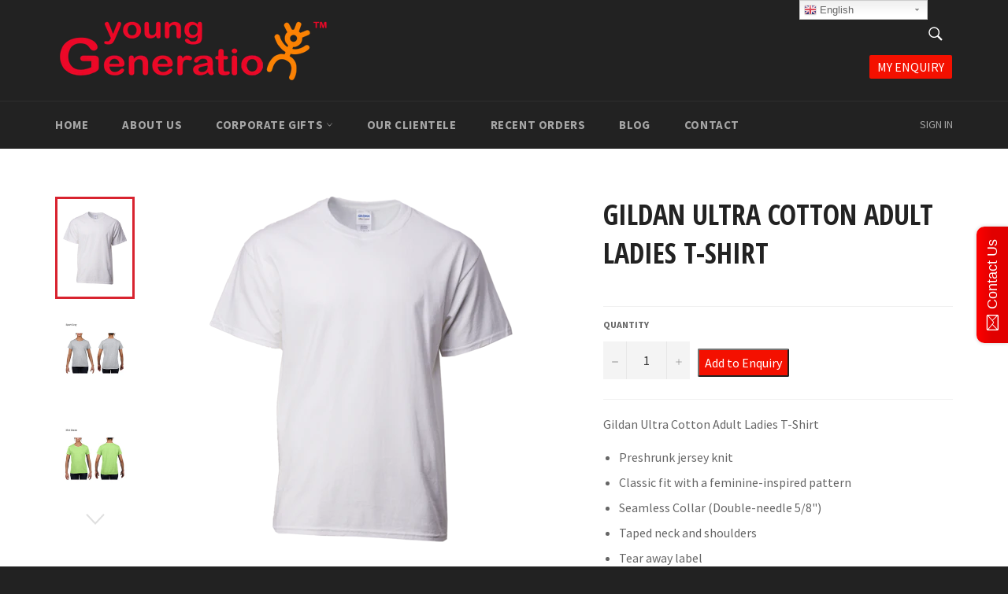

--- FILE ---
content_type: text/html; charset=utf-8
request_url: https://www.younggenerationshop.com/products/gildan-ultra-cotton-adult-t-shirt
body_size: 28487
content:
<!doctype html>
<!--[if IE 9]> <html class="ie9 no-js" lang="en"> <![endif]-->
<!-- [if (gt IE 9)|!(IE)]><! -->
<html class="no-js" lang="en">
  <!-- <![endif] -->
  <head>
    <meta charset="utf-8">
    <meta http-equiv="X-UA-Compatible" content="IE=edge,chrome=1">
    <meta name="viewport" content="width=device-width,initial-scale=1">
    <meta name="theme-color" content="#222222">

    
      <link rel="shortcut icon" href="//www.younggenerationshop.com/cdn/shop/files/YG-Logo_84984f23-9bfc-4399-a740-8a03a283a557_32x32.png?v=1613770238" type="image/png">
    

    
    <div style="position:fixed;top:0;right:8%;z-index:999999;"><!-- GTranslate: https://gtranslate.io/ -->
<div class="switcher notranslate">
<div class="selected">
<a href="#" onclick="return false;"><img src="//gtranslate.io/shopify/assets/flags/16/en.png" height="16" width="16" alt="en" /> English</a>
</div>
<div class="option">
<a href="#" onclick="doGTranslate('en|af');jQuery('div.switcher div.selected a').html(jQuery(this).html());return false;" title="Afrikaans" class="nturl"><img src="//gtranslate.io/shopify/assets/flags/16/af.png" height="16" width="16" alt="af" /> Afrikaans</a><a href="#" onclick="doGTranslate('en|sq');jQuery('div.switcher div.selected a').html(jQuery(this).html());return false;" title="Shqip" class="nturl"><img src="//gtranslate.io/shopify/assets/flags/16/sq.png" height="16" width="16" alt="sq" /> Shqip</a><a href="#" onclick="doGTranslate('en|am');jQuery('div.switcher div.selected a').html(jQuery(this).html());return false;" title="አማርኛ" class="nturl"><img src="//gtranslate.io/shopify/assets/flags/16/am.png" height="16" width="16" alt="am" /> አማርኛ</a><a href="#" onclick="doGTranslate('en|ar');jQuery('div.switcher div.selected a').html(jQuery(this).html());return false;" title="العربية" class="nturl"><img src="//gtranslate.io/shopify/assets/flags/16/ar.png" height="16" width="16" alt="ar" /> العربية</a><a href="#" onclick="doGTranslate('en|hy');jQuery('div.switcher div.selected a').html(jQuery(this).html());return false;" title="Հայերեն" class="nturl"><img src="//gtranslate.io/shopify/assets/flags/16/hy.png" height="16" width="16" alt="hy" /> Հայերեն</a><a href="#" onclick="doGTranslate('en|az');jQuery('div.switcher div.selected a').html(jQuery(this).html());return false;" title="Azərbaycan dili" class="nturl"><img src="//gtranslate.io/shopify/assets/flags/16/az.png" height="16" width="16" alt="az" /> Azərbaycan dili</a><a href="#" onclick="doGTranslate('en|eu');jQuery('div.switcher div.selected a').html(jQuery(this).html());return false;" title="Euskara" class="nturl"><img src="//gtranslate.io/shopify/assets/flags/16/eu.png" height="16" width="16" alt="eu" /> Euskara</a><a href="#" onclick="doGTranslate('en|be');jQuery('div.switcher div.selected a').html(jQuery(this).html());return false;" title="Беларуская мова" class="nturl"><img src="//gtranslate.io/shopify/assets/flags/16/be.png" height="16" width="16" alt="be" /> Беларуская мова</a><a href="#" onclick="doGTranslate('en|bn');jQuery('div.switcher div.selected a').html(jQuery(this).html());return false;" title="বাংলা" class="nturl"><img src="//gtranslate.io/shopify/assets/flags/16/bn.png" height="16" width="16" alt="bn" /> বাংলা</a><a href="#" onclick="doGTranslate('en|bs');jQuery('div.switcher div.selected a').html(jQuery(this).html());return false;" title="Bosanski" class="nturl"><img src="//gtranslate.io/shopify/assets/flags/16/bs.png" height="16" width="16" alt="bs" /> Bosanski</a><a href="#" onclick="doGTranslate('en|bg');jQuery('div.switcher div.selected a').html(jQuery(this).html());return false;" title="Български" class="nturl"><img src="//gtranslate.io/shopify/assets/flags/16/bg.png" height="16" width="16" alt="bg" /> Български</a><a href="#" onclick="doGTranslate('en|ca');jQuery('div.switcher div.selected a').html(jQuery(this).html());return false;" title="Català" class="nturl"><img src="//gtranslate.io/shopify/assets/flags/16/ca.png" height="16" width="16" alt="ca" /> Català</a><a href="#" onclick="doGTranslate('en|ceb');jQuery('div.switcher div.selected a').html(jQuery(this).html());return false;" title="Cebuano" class="nturl"><img src="//gtranslate.io/shopify/assets/flags/16/ceb.png" height="16" width="16" alt="ceb" /> Cebuano</a><a href="#" onclick="doGTranslate('en|ny');jQuery('div.switcher div.selected a').html(jQuery(this).html());return false;" title="Chichewa" class="nturl"><img src="//gtranslate.io/shopify/assets/flags/16/ny.png" height="16" width="16" alt="ny" /> Chichewa</a><a href="#" onclick="doGTranslate('en|zh-CN');jQuery('div.switcher div.selected a').html(jQuery(this).html());return false;" title="简体中文" class="nturl"><img src="//gtranslate.io/shopify/assets/flags/16/zh-CN.png" height="16" width="16" alt="zh-CN" /> 简体中文</a><a href="#" onclick="doGTranslate('en|zh-TW');jQuery('div.switcher div.selected a').html(jQuery(this).html());return false;" title="繁體中文" class="nturl"><img src="//gtranslate.io/shopify/assets/flags/16/zh-TW.png" height="16" width="16" alt="zh-TW" /> 繁體中文</a><a href="#" onclick="doGTranslate('en|co');jQuery('div.switcher div.selected a').html(jQuery(this).html());return false;" title="Corsu" class="nturl"><img src="//gtranslate.io/shopify/assets/flags/16/co.png" height="16" width="16" alt="co" /> Corsu</a><a href="#" onclick="doGTranslate('en|hr');jQuery('div.switcher div.selected a').html(jQuery(this).html());return false;" title="Hrvatski" class="nturl"><img src="//gtranslate.io/shopify/assets/flags/16/hr.png" height="16" width="16" alt="hr" /> Hrvatski</a><a href="#" onclick="doGTranslate('en|cs');jQuery('div.switcher div.selected a').html(jQuery(this).html());return false;" title="Čeština‎" class="nturl"><img src="//gtranslate.io/shopify/assets/flags/16/cs.png" height="16" width="16" alt="cs" /> Čeština‎</a><a href="#" onclick="doGTranslate('en|da');jQuery('div.switcher div.selected a').html(jQuery(this).html());return false;" title="Dansk" class="nturl"><img src="//gtranslate.io/shopify/assets/flags/16/da.png" height="16" width="16" alt="da" /> Dansk</a><a href="#" onclick="doGTranslate('en|nl');jQuery('div.switcher div.selected a').html(jQuery(this).html());return false;" title="Nederlands" class="nturl"><img src="//gtranslate.io/shopify/assets/flags/16/nl.png" height="16" width="16" alt="nl" /> Nederlands</a><a href="#" onclick="doGTranslate('en|en');jQuery('div.switcher div.selected a').html(jQuery(this).html());return false;" title="English" class="nturl selected"><img src="//gtranslate.io/shopify/assets/flags/16/en.png" height="16" width="16" alt="en" /> English</a><a href="#" onclick="doGTranslate('en|eo');jQuery('div.switcher div.selected a').html(jQuery(this).html());return false;" title="Esperanto" class="nturl"><img src="//gtranslate.io/shopify/assets/flags/16/eo.png" height="16" width="16" alt="eo" /> Esperanto</a><a href="#" onclick="doGTranslate('en|et');jQuery('div.switcher div.selected a').html(jQuery(this).html());return false;" title="Eesti" class="nturl"><img src="//gtranslate.io/shopify/assets/flags/16/et.png" height="16" width="16" alt="et" /> Eesti</a><a href="#" onclick="doGTranslate('en|tl');jQuery('div.switcher div.selected a').html(jQuery(this).html());return false;" title="Filipino" class="nturl"><img src="//gtranslate.io/shopify/assets/flags/16/tl.png" height="16" width="16" alt="tl" /> Filipino</a><a href="#" onclick="doGTranslate('en|fi');jQuery('div.switcher div.selected a').html(jQuery(this).html());return false;" title="Suomi" class="nturl"><img src="//gtranslate.io/shopify/assets/flags/16/fi.png" height="16" width="16" alt="fi" /> Suomi</a><a href="#" onclick="doGTranslate('en|fr');jQuery('div.switcher div.selected a').html(jQuery(this).html());return false;" title="Français" class="nturl"><img src="//gtranslate.io/shopify/assets/flags/16/fr.png" height="16" width="16" alt="fr" /> Français</a><a href="#" onclick="doGTranslate('en|fy');jQuery('div.switcher div.selected a').html(jQuery(this).html());return false;" title="Frysk" class="nturl"><img src="//gtranslate.io/shopify/assets/flags/16/fy.png" height="16" width="16" alt="fy" /> Frysk</a><a href="#" onclick="doGTranslate('en|gl');jQuery('div.switcher div.selected a').html(jQuery(this).html());return false;" title="Galego" class="nturl"><img src="//gtranslate.io/shopify/assets/flags/16/gl.png" height="16" width="16" alt="gl" /> Galego</a><a href="#" onclick="doGTranslate('en|ka');jQuery('div.switcher div.selected a').html(jQuery(this).html());return false;" title="ქართული" class="nturl"><img src="//gtranslate.io/shopify/assets/flags/16/ka.png" height="16" width="16" alt="ka" /> ქართული</a><a href="#" onclick="doGTranslate('en|de');jQuery('div.switcher div.selected a').html(jQuery(this).html());return false;" title="Deutsch" class="nturl"><img src="//gtranslate.io/shopify/assets/flags/16/de.png" height="16" width="16" alt="de" /> Deutsch</a><a href="#" onclick="doGTranslate('en|el');jQuery('div.switcher div.selected a').html(jQuery(this).html());return false;" title="Greek" class="nturl"><img src="//gtranslate.io/shopify/assets/flags/16/el.png" height="16" width="16" alt="el" /> Greek</a><a href="#" onclick="doGTranslate('en|gu');jQuery('div.switcher div.selected a').html(jQuery(this).html());return false;" title="ગુજરાતી" class="nturl"><img src="//gtranslate.io/shopify/assets/flags/16/gu.png" height="16" width="16" alt="gu" /> ગુજરાતી</a><a href="#" onclick="doGTranslate('en|ht');jQuery('div.switcher div.selected a').html(jQuery(this).html());return false;" title="Kreyol ayisyen" class="nturl"><img src="//gtranslate.io/shopify/assets/flags/16/ht.png" height="16" width="16" alt="ht" /> Kreyol ayisyen</a><a href="#" onclick="doGTranslate('en|ha');jQuery('div.switcher div.selected a').html(jQuery(this).html());return false;" title="Harshen Hausa" class="nturl"><img src="//gtranslate.io/shopify/assets/flags/16/ha.png" height="16" width="16" alt="ha" /> Harshen Hausa</a><a href="#" onclick="doGTranslate('en|haw');jQuery('div.switcher div.selected a').html(jQuery(this).html());return false;" title="Ōlelo Hawaiʻi" class="nturl"><img src="//gtranslate.io/shopify/assets/flags/16/haw.png" height="16" width="16" alt="haw" /> Ōlelo Hawaiʻi</a><a href="#" onclick="doGTranslate('en|iw');jQuery('div.switcher div.selected a').html(jQuery(this).html());return false;" title="עִבְרִית" class="nturl"><img src="//gtranslate.io/shopify/assets/flags/16/iw.png" height="16" width="16" alt="iw" /> עִבְרִית</a><a href="#" onclick="doGTranslate('en|hi');jQuery('div.switcher div.selected a').html(jQuery(this).html());return false;" title="हिन्दी" class="nturl"><img src="//gtranslate.io/shopify/assets/flags/16/hi.png" height="16" width="16" alt="hi" /> हिन्दी</a><a href="#" onclick="doGTranslate('en|hmn');jQuery('div.switcher div.selected a').html(jQuery(this).html());return false;" title="Hmong" class="nturl"><img src="//gtranslate.io/shopify/assets/flags/16/hmn.png" height="16" width="16" alt="hmn" /> Hmong</a><a href="#" onclick="doGTranslate('en|hu');jQuery('div.switcher div.selected a').html(jQuery(this).html());return false;" title="Magyar" class="nturl"><img src="//gtranslate.io/shopify/assets/flags/16/hu.png" height="16" width="16" alt="hu" /> Magyar</a><a href="#" onclick="doGTranslate('en|is');jQuery('div.switcher div.selected a').html(jQuery(this).html());return false;" title="Íslenska" class="nturl"><img src="//gtranslate.io/shopify/assets/flags/16/is.png" height="16" width="16" alt="is" /> Íslenska</a><a href="#" onclick="doGTranslate('en|ig');jQuery('div.switcher div.selected a').html(jQuery(this).html());return false;" title="Igbo" class="nturl"><img src="//gtranslate.io/shopify/assets/flags/16/ig.png" height="16" width="16" alt="ig" /> Igbo</a><a href="#" onclick="doGTranslate('en|id');jQuery('div.switcher div.selected a').html(jQuery(this).html());return false;" title="Bahasa Indonesia" class="nturl"><img src="//gtranslate.io/shopify/assets/flags/16/id.png" height="16" width="16" alt="id" /> Bahasa Indonesia</a><a href="#" onclick="doGTranslate('en|ga');jQuery('div.switcher div.selected a').html(jQuery(this).html());return false;" title="Gaelige" class="nturl"><img src="//gtranslate.io/shopify/assets/flags/16/ga.png" height="16" width="16" alt="ga" /> Gaelige</a><a href="#" onclick="doGTranslate('en|it');jQuery('div.switcher div.selected a').html(jQuery(this).html());return false;" title="Italiano" class="nturl"><img src="//gtranslate.io/shopify/assets/flags/16/it.png" height="16" width="16" alt="it" /> Italiano</a><a href="#" onclick="doGTranslate('en|ja');jQuery('div.switcher div.selected a').html(jQuery(this).html());return false;" title="日本語" class="nturl"><img src="//gtranslate.io/shopify/assets/flags/16/ja.png" height="16" width="16" alt="ja" /> 日本語</a><a href="#" onclick="doGTranslate('en|jw');jQuery('div.switcher div.selected a').html(jQuery(this).html());return false;" title="Basa Jawa" class="nturl"><img src="//gtranslate.io/shopify/assets/flags/16/jw.png" height="16" width="16" alt="jw" /> Basa Jawa</a><a href="#" onclick="doGTranslate('en|kn');jQuery('div.switcher div.selected a').html(jQuery(this).html());return false;" title="ಕನ್ನಡ" class="nturl"><img src="//gtranslate.io/shopify/assets/flags/16/kn.png" height="16" width="16" alt="kn" /> ಕನ್ನಡ</a><a href="#" onclick="doGTranslate('en|kk');jQuery('div.switcher div.selected a').html(jQuery(this).html());return false;" title="Қазақ тілі" class="nturl"><img src="//gtranslate.io/shopify/assets/flags/16/kk.png" height="16" width="16" alt="kk" /> Қазақ тілі</a><a href="#" onclick="doGTranslate('en|km');jQuery('div.switcher div.selected a').html(jQuery(this).html());return false;" title="ភាសាខ្មែរ" class="nturl"><img src="//gtranslate.io/shopify/assets/flags/16/km.png" height="16" width="16" alt="km" /> ភាសាខ្មែរ</a><a href="#" onclick="doGTranslate('en|ko');jQuery('div.switcher div.selected a').html(jQuery(this).html());return false;" title="한국어" class="nturl"><img src="//gtranslate.io/shopify/assets/flags/16/ko.png" height="16" width="16" alt="ko" /> 한국어</a><a href="#" onclick="doGTranslate('en|ku');jQuery('div.switcher div.selected a').html(jQuery(this).html());return false;" title="كوردی‎" class="nturl"><img src="//gtranslate.io/shopify/assets/flags/16/ku.png" height="16" width="16" alt="ku" /> كوردی‎</a><a href="#" onclick="doGTranslate('en|ky');jQuery('div.switcher div.selected a').html(jQuery(this).html());return false;" title="Кыргызча" class="nturl"><img src="//gtranslate.io/shopify/assets/flags/16/ky.png" height="16" width="16" alt="ky" /> Кыргызча</a><a href="#" onclick="doGTranslate('en|lo');jQuery('div.switcher div.selected a').html(jQuery(this).html());return false;" title="ພາສາລາວ" class="nturl"><img src="//gtranslate.io/shopify/assets/flags/16/lo.png" height="16" width="16" alt="lo" /> ພາສາລາວ</a><a href="#" onclick="doGTranslate('en|la');jQuery('div.switcher div.selected a').html(jQuery(this).html());return false;" title="Latin" class="nturl"><img src="//gtranslate.io/shopify/assets/flags/16/la.png" height="16" width="16" alt="la" /> Latin</a><a href="#" onclick="doGTranslate('en|lv');jQuery('div.switcher div.selected a').html(jQuery(this).html());return false;" title="Latviešu valoda" class="nturl"><img src="//gtranslate.io/shopify/assets/flags/16/lv.png" height="16" width="16" alt="lv" /> Latviešu valoda</a><a href="#" onclick="doGTranslate('en|lt');jQuery('div.switcher div.selected a').html(jQuery(this).html());return false;" title="Lietuvių kalba" class="nturl"><img src="//gtranslate.io/shopify/assets/flags/16/lt.png" height="16" width="16" alt="lt" /> Lietuvių kalba</a><a href="#" onclick="doGTranslate('en|lb');jQuery('div.switcher div.selected a').html(jQuery(this).html());return false;" title="Lëtzebuergesch" class="nturl"><img src="//gtranslate.io/shopify/assets/flags/16/lb.png" height="16" width="16" alt="lb" /> Lëtzebuergesch</a><a href="#" onclick="doGTranslate('en|mk');jQuery('div.switcher div.selected a').html(jQuery(this).html());return false;" title="Македонски јазик" class="nturl"><img src="//gtranslate.io/shopify/assets/flags/16/mk.png" height="16" width="16" alt="mk" /> Македонски јазик</a><a href="#" onclick="doGTranslate('en|mg');jQuery('div.switcher div.selected a').html(jQuery(this).html());return false;" title="Malagasy" class="nturl"><img src="//gtranslate.io/shopify/assets/flags/16/mg.png" height="16" width="16" alt="mg" /> Malagasy</a><a href="#" onclick="doGTranslate('en|ms');jQuery('div.switcher div.selected a').html(jQuery(this).html());return false;" title="Bahasa Melayu" class="nturl"><img src="//gtranslate.io/shopify/assets/flags/16/ms.png" height="16" width="16" alt="ms" /> Bahasa Melayu</a><a href="#" onclick="doGTranslate('en|ml');jQuery('div.switcher div.selected a').html(jQuery(this).html());return false;" title="മലയാളം" class="nturl"><img src="//gtranslate.io/shopify/assets/flags/16/ml.png" height="16" width="16" alt="ml" /> മലയാളം</a><a href="#" onclick="doGTranslate('en|mt');jQuery('div.switcher div.selected a').html(jQuery(this).html());return false;" title="Maltese" class="nturl"><img src="//gtranslate.io/shopify/assets/flags/16/mt.png" height="16" width="16" alt="mt" /> Maltese</a><a href="#" onclick="doGTranslate('en|mi');jQuery('div.switcher div.selected a').html(jQuery(this).html());return false;" title="Te Reo Māori" class="nturl"><img src="//gtranslate.io/shopify/assets/flags/16/mi.png" height="16" width="16" alt="mi" /> Te Reo Māori</a><a href="#" onclick="doGTranslate('en|mr');jQuery('div.switcher div.selected a').html(jQuery(this).html());return false;" title="मराठी" class="nturl"><img src="//gtranslate.io/shopify/assets/flags/16/mr.png" height="16" width="16" alt="mr" /> मराठी</a><a href="#" onclick="doGTranslate('en|mn');jQuery('div.switcher div.selected a').html(jQuery(this).html());return false;" title="Монгол" class="nturl"><img src="//gtranslate.io/shopify/assets/flags/16/mn.png" height="16" width="16" alt="mn" /> Монгол</a><a href="#" onclick="doGTranslate('en|my');jQuery('div.switcher div.selected a').html(jQuery(this).html());return false;" title="ဗမာစာ" class="nturl"><img src="//gtranslate.io/shopify/assets/flags/16/my.png" height="16" width="16" alt="my" /> ဗမာစာ</a><a href="#" onclick="doGTranslate('en|ne');jQuery('div.switcher div.selected a').html(jQuery(this).html());return false;" title="नेपाली" class="nturl"><img src="//gtranslate.io/shopify/assets/flags/16/ne.png" height="16" width="16" alt="ne" /> नेपाली</a><a href="#" onclick="doGTranslate('en|no');jQuery('div.switcher div.selected a').html(jQuery(this).html());return false;" title="Norsk bokmål" class="nturl"><img src="//gtranslate.io/shopify/assets/flags/16/no.png" height="16" width="16" alt="no" /> Norsk bokmål</a><a href="#" onclick="doGTranslate('en|ps');jQuery('div.switcher div.selected a').html(jQuery(this).html());return false;" title="پښتو" class="nturl"><img src="//gtranslate.io/shopify/assets/flags/16/ps.png" height="16" width="16" alt="ps" /> پښتو</a><a href="#" onclick="doGTranslate('en|fa');jQuery('div.switcher div.selected a').html(jQuery(this).html());return false;" title="فارسی" class="nturl"><img src="//gtranslate.io/shopify/assets/flags/16/fa.png" height="16" width="16" alt="fa" /> فارسی</a><a href="#" onclick="doGTranslate('en|pl');jQuery('div.switcher div.selected a').html(jQuery(this).html());return false;" title="Polski" class="nturl"><img src="//gtranslate.io/shopify/assets/flags/16/pl.png" height="16" width="16" alt="pl" /> Polski</a><a href="#" onclick="doGTranslate('en|pt');jQuery('div.switcher div.selected a').html(jQuery(this).html());return false;" title="Português" class="nturl"><img src="//gtranslate.io/shopify/assets/flags/16/pt.png" height="16" width="16" alt="pt" /> Português</a><a href="#" onclick="doGTranslate('en|pa');jQuery('div.switcher div.selected a').html(jQuery(this).html());return false;" title="ਪੰਜਾਬੀ" class="nturl"><img src="//gtranslate.io/shopify/assets/flags/16/pa.png" height="16" width="16" alt="pa" /> ਪੰਜਾਬੀ</a><a href="#" onclick="doGTranslate('en|ro');jQuery('div.switcher div.selected a').html(jQuery(this).html());return false;" title="Română" class="nturl"><img src="//gtranslate.io/shopify/assets/flags/16/ro.png" height="16" width="16" alt="ro" /> Română</a><a href="#" onclick="doGTranslate('en|ru');jQuery('div.switcher div.selected a').html(jQuery(this).html());return false;" title="Русский" class="nturl"><img src="//gtranslate.io/shopify/assets/flags/16/ru.png" height="16" width="16" alt="ru" /> Русский</a><a href="#" onclick="doGTranslate('en|sm');jQuery('div.switcher div.selected a').html(jQuery(this).html());return false;" title="Samoan" class="nturl"><img src="//gtranslate.io/shopify/assets/flags/16/sm.png" height="16" width="16" alt="sm" /> Samoan</a><a href="#" onclick="doGTranslate('en|gd');jQuery('div.switcher div.selected a').html(jQuery(this).html());return false;" title="Gàidhlig" class="nturl"><img src="//gtranslate.io/shopify/assets/flags/16/gd.png" height="16" width="16" alt="gd" /> Gàidhlig</a><a href="#" onclick="doGTranslate('en|sr');jQuery('div.switcher div.selected a').html(jQuery(this).html());return false;" title="Српски језик" class="nturl"><img src="//gtranslate.io/shopify/assets/flags/16/sr.png" height="16" width="16" alt="sr" /> Српски језик</a><a href="#" onclick="doGTranslate('en|st');jQuery('div.switcher div.selected a').html(jQuery(this).html());return false;" title="Sesotho" class="nturl"><img src="//gtranslate.io/shopify/assets/flags/16/st.png" height="16" width="16" alt="st" /> Sesotho</a><a href="#" onclick="doGTranslate('en|sn');jQuery('div.switcher div.selected a').html(jQuery(this).html());return false;" title="Shona" class="nturl"><img src="//gtranslate.io/shopify/assets/flags/16/sn.png" height="16" width="16" alt="sn" /> Shona</a><a href="#" onclick="doGTranslate('en|sd');jQuery('div.switcher div.selected a').html(jQuery(this).html());return false;" title="سنڌي" class="nturl"><img src="//gtranslate.io/shopify/assets/flags/16/sd.png" height="16" width="16" alt="sd" /> سنڌي</a><a href="#" onclick="doGTranslate('en|si');jQuery('div.switcher div.selected a').html(jQuery(this).html());return false;" title="සිංහල" class="nturl"><img src="//gtranslate.io/shopify/assets/flags/16/si.png" height="16" width="16" alt="si" /> සිංහල</a><a href="#" onclick="doGTranslate('en|sk');jQuery('div.switcher div.selected a').html(jQuery(this).html());return false;" title="Slovenčina" class="nturl"><img src="//gtranslate.io/shopify/assets/flags/16/sk.png" height="16" width="16" alt="sk" /> Slovenčina</a><a href="#" onclick="doGTranslate('en|sl');jQuery('div.switcher div.selected a').html(jQuery(this).html());return false;" title="Slovenščina" class="nturl"><img src="//gtranslate.io/shopify/assets/flags/16/sl.png" height="16" width="16" alt="sl" /> Slovenščina</a><a href="#" onclick="doGTranslate('en|so');jQuery('div.switcher div.selected a').html(jQuery(this).html());return false;" title="Afsoomaali" class="nturl"><img src="//gtranslate.io/shopify/assets/flags/16/so.png" height="16" width="16" alt="so" /> Afsoomaali</a><a href="#" onclick="doGTranslate('en|es');jQuery('div.switcher div.selected a').html(jQuery(this).html());return false;" title="Español" class="nturl"><img src="//gtranslate.io/shopify/assets/flags/16/es.png" height="16" width="16" alt="es" /> Español</a><a href="#" onclick="doGTranslate('en|su');jQuery('div.switcher div.selected a').html(jQuery(this).html());return false;" title="Basa Sunda" class="nturl"><img src="//gtranslate.io/shopify/assets/flags/16/su.png" height="16" width="16" alt="su" /> Basa Sunda</a><a href="#" onclick="doGTranslate('en|sw');jQuery('div.switcher div.selected a').html(jQuery(this).html());return false;" title="Kiswahili" class="nturl"><img src="//gtranslate.io/shopify/assets/flags/16/sw.png" height="16" width="16" alt="sw" /> Kiswahili</a><a href="#" onclick="doGTranslate('en|sv');jQuery('div.switcher div.selected a').html(jQuery(this).html());return false;" title="Svenska" class="nturl"><img src="//gtranslate.io/shopify/assets/flags/16/sv.png" height="16" width="16" alt="sv" /> Svenska</a><a href="#" onclick="doGTranslate('en|tg');jQuery('div.switcher div.selected a').html(jQuery(this).html());return false;" title="Тоҷикӣ" class="nturl"><img src="//gtranslate.io/shopify/assets/flags/16/tg.png" height="16" width="16" alt="tg" /> Тоҷикӣ</a><a href="#" onclick="doGTranslate('en|ta');jQuery('div.switcher div.selected a').html(jQuery(this).html());return false;" title="தமிழ்" class="nturl"><img src="//gtranslate.io/shopify/assets/flags/16/ta.png" height="16" width="16" alt="ta" /> தமிழ்</a><a href="#" onclick="doGTranslate('en|te');jQuery('div.switcher div.selected a').html(jQuery(this).html());return false;" title="తెలుగు" class="nturl"><img src="//gtranslate.io/shopify/assets/flags/16/te.png" height="16" width="16" alt="te" /> తెలుగు</a><a href="#" onclick="doGTranslate('en|th');jQuery('div.switcher div.selected a').html(jQuery(this).html());return false;" title="ไทย" class="nturl"><img src="//gtranslate.io/shopify/assets/flags/16/th.png" height="16" width="16" alt="th" /> ไทย</a><a href="#" onclick="doGTranslate('en|tr');jQuery('div.switcher div.selected a').html(jQuery(this).html());return false;" title="Türkçe" class="nturl"><img src="//gtranslate.io/shopify/assets/flags/16/tr.png" height="16" width="16" alt="tr" /> Türkçe</a><a href="#" onclick="doGTranslate('en|uk');jQuery('div.switcher div.selected a').html(jQuery(this).html());return false;" title="Українська" class="nturl"><img src="//gtranslate.io/shopify/assets/flags/16/uk.png" height="16" width="16" alt="uk" /> Українська</a><a href="#" onclick="doGTranslate('en|ur');jQuery('div.switcher div.selected a').html(jQuery(this).html());return false;" title="اردو" class="nturl"><img src="//gtranslate.io/shopify/assets/flags/16/ur.png" height="16" width="16" alt="ur" /> اردو</a><a href="#" onclick="doGTranslate('en|uz');jQuery('div.switcher div.selected a').html(jQuery(this).html());return false;" title="O‘zbekcha" class="nturl"><img src="//gtranslate.io/shopify/assets/flags/16/uz.png" height="16" width="16" alt="uz" /> O‘zbekcha</a><a href="#" onclick="doGTranslate('en|vi');jQuery('div.switcher div.selected a').html(jQuery(this).html());return false;" title="Tiếng Việt" class="nturl"><img src="//gtranslate.io/shopify/assets/flags/16/vi.png" height="16" width="16" alt="vi" /> Tiếng Việt</a><a href="#" onclick="doGTranslate('en|cy');jQuery('div.switcher div.selected a').html(jQuery(this).html());return false;" title="Cymraeg" class="nturl"><img src="//gtranslate.io/shopify/assets/flags/16/cy.png" height="16" width="16" alt="cy" /> Cymraeg</a><a href="#" onclick="doGTranslate('en|xh');jQuery('div.switcher div.selected a').html(jQuery(this).html());return false;" title="isiXhosa" class="nturl"><img src="//gtranslate.io/shopify/assets/flags/16/xh.png" height="16" width="16" alt="xh" /> isiXhosa</a><a href="#" onclick="doGTranslate('en|yi');jQuery('div.switcher div.selected a').html(jQuery(this).html());return false;" title="יידיש" class="nturl"><img src="//gtranslate.io/shopify/assets/flags/16/yi.png" height="16" width="16" alt="yi" /> יידיש</a><a href="#" onclick="doGTranslate('en|yo');jQuery('div.switcher div.selected a').html(jQuery(this).html());return false;" title="Yorùbá" class="nturl"><img src="//gtranslate.io/shopify/assets/flags/16/yo.png" height="16" width="16" alt="yo" /> Yorùbá</a><a href="#" onclick="doGTranslate('en|zu');jQuery('div.switcher div.selected a').html(jQuery(this).html());return false;" title="Zulu" class="nturl"><img src="//gtranslate.io/shopify/assets/flags/16/zu.png" height="16" width="16" alt="zu" /> Zulu</a></div>
</div>
<script type="text/javascript">
function GTranslateGetCurrentLang() {var keyValue = document.cookie.match('(^|;) ?googtrans=([^;]*)(;|$)');return keyValue ? keyValue[2].split('/')[2] : null;}
function gt_loadScript(url,callback){var script=document.createElement("script");script.type="text/javascript";if(script.readyState){script.onreadystatechange=function(){if(script.readyState=="loaded"||script.readyState=="complete"){script.onreadystatechange=null;callback()}}}else{script.onload=function(){callback()}}script.src=url;document.getElementsByTagName("head")[0].appendChild(script)}
gt_loadScript("//ajax.googleapis.com/ajax/libs/jquery/1.12.4/jquery.min.js", function(){jQuery_gtranslate = jQuery.noConflict(true);gtSwitcherJS(jQuery_gtranslate);});
var gtSwitcherJS = function($){
$('.switcher .selected').click(function() {if(!($('.switcher .option').is(':visible'))) {$('.switcher .option').stop(true,true).delay(100).slideDown(500);$('.switcher .selected a').toggleClass('open')}});
$('.switcher .option').bind('mousewheel', function(e) {var options = $('.switcher .option');if(options.is(':visible'))options.scrollTop(options.scrollTop() - e.originalEvent.wheelDelta);return false;});
$('body').not('.switcher').mousedown(function(e) {if($('.switcher .option').is(':visible') && e.target != $('.switcher .option').get(0)) {$('.switcher .option').stop(true,true).delay(100).slideUp(500);$('.switcher .selected a').toggleClass('open')}});
if(typeof GTranslateGetCurrentLang == 'function')if(GTranslateGetCurrentLang() != null)$(document).ready(function() {$('div.switcher div.selected a').html($('div.switcher div.option').find('img[alt="'+GTranslateGetCurrentLang()+'"]').parent().html());});
};
</script>
<style type="text/css">
.switcher {font-family:Arial;font-size:10pt;text-align:left;cursor:pointer;overflow:hidden;width:163px;line-height:17px;}
.switcher a {text-decoration:none;display:block;font-size:10pt;-webkit-box-sizing:content-box;-moz-box-sizing:content-box;box-sizing:content-box;}
.switcher a img {vertical-align:middle;display:inline;border:0;padding:0;margin:0;opacity:0.8;}
.switcher a:hover img {opacity:1;}
.switcher .selected {background:#FFFFFF url(//gtranslate.io/shopify/assets/switcher.png) repeat-x;position:relative;z-index:9999;}
.switcher .selected a {border:1px solid #CCCCCC;background:url(//gtranslate.io/shopify/assets/arrow_down.png) 146px center no-repeat;color:#666666;padding:3px 5px;width:151px;}
.switcher .selected a.open {background-image:url(//gtranslate.io/shopify/assets/arrow_up.png)}
.switcher .selected a:hover {background:#F0F0F0 url(//gtranslate.io/shopify/assets/arrow_down.png) 146px center no-repeat;}
.switcher .option {position:relative;z-index:9998;border-left:1px solid #CCCCCC;border-right:1px solid #CCCCCC;border-bottom:1px solid #CCCCCC;background-color:#EEEEEE;display:none;width:161px;max-height:198px;-webkit-box-sizing:content-box;-moz-box-sizing:content-box;box-sizing:content-box;overflow-y:auto;overflow-x:hidden;}
.switcher .option a {color:#000;padding:3px 5px;}
.switcher .option a:hover {background:#FFC;}
.switcher .option a.selected {background:#FFC;}
#selected_lang_name {float: none;}
.l_name {float: none !important;margin: 0;}
.switcher .option::-webkit-scrollbar-track{-webkit-box-shadow:inset 0 0 3px rgba(0,0,0,0.3);border-radius:5px;background-color:#F5F5F5;}
.switcher .option::-webkit-scrollbar {width:5px;}
.switcher .option::-webkit-scrollbar-thumb {border-radius:5px;-webkit-box-shadow: inset 0 0 3px rgba(0,0,0,.3);background-color:#888;}
</style>


<style type="text/css">
#goog-gt-tt {display:none !important;}
.goog-te-banner-frame {display:none !important;}
.goog-te-menu-value:hover {text-decoration:none !important;}
body {top:0 !important;}
#google_translate_element2 {display:none!important;}
</style>

<div id="google_translate_element2"></div>
<script type="text/javascript">
function googleTranslateElementInit2() {new google.translate.TranslateElement({pageLanguage: 'en',autoDisplay: false}, 'google_translate_element2');}
</script><script type="text/javascript" src="//translate.google.com/translate_a/element.js?cb=googleTranslateElementInit2"></script>


<script type="text/javascript">
if(typeof GTranslateGetCurrentLang != 'function')function GTranslateGetCurrentLang() {var keyValue = document.cookie.match('(^|;) ?googtrans=([^;]*)(;|$)');return keyValue ? keyValue[2].split('/')[2] : null;}
function GTranslateFireEvent(element,event){try{if(document.createEventObject){var evt=document.createEventObject();element.fireEvent('on'+event,evt)}else{var evt=document.createEvent('HTMLEvents');evt.initEvent(event,true,true);element.dispatchEvent(evt)}}catch(e){}}
function doGTranslate(lang_pair){if(lang_pair.value)lang_pair=lang_pair.value;if(lang_pair=='')return;var lang=lang_pair.split('|')[1];if(GTranslateGetCurrentLang() == null && lang == lang_pair.split('|')[0])return;if(typeof ga!='undefined'){ga('send', 'event', 'GTranslate', lang, location.hostname+location.pathname+location.search);}else{if(typeof _gaq!='undefined')_gaq.push(['_trackEvent', 'GTranslate', lang, location.hostname+location.pathname+location.search]);}var teCombo;var sel=document.getElementsByTagName('select');for(var i=0;i<sel.length;i++)if(sel[i].className=='goog-te-combo')teCombo=sel[i];if(document.getElementById('google_translate_element2')==null||document.getElementById('google_translate_element2').innerHTML.length==0||teCombo.length==0||teCombo.innerHTML.length==0){setTimeout(function(){doGTranslate(lang_pair)},500)}else{teCombo.value=lang;GTranslateFireEvent(teCombo,'change');GTranslateFireEvent(teCombo,'change')}}
</script>
<style type="text/css">a.glink {text-decoration:none;}
a.glink span {margin-right:3px;font-size:10px;vertical-align:middle;}
a.glink img {vertical-align:middle;display:inline;border:0;padding:0;margin:0;opacity:0.8;}
a.glink:hover img {opacity:1;}
</style></div>

    <link rel="canonical" href="https://www.younggenerationshop.com/products/gildan-ultra-cotton-adult-t-shirt">
    <title>
      Gildan Ultra Cotton Adult Ladies T-Shirt
      
      
      
    </title>

    
      <meta name="description" content="Gildan Ultra Cotton Adult Ladies T-Shirt Preshrunk jersey knit Classic fit with a feminine-inspired pattern Seamless Collar (Double-needle 5/8&quot;) Taped neck and shoulders Tear away label Double-needle sleeve and bottom hems Quarter-turned to eliminate center crease Transitioning to sideseam in 2019 Fiber content varies ">
    

    <!-- /snippets/social-meta-tags.liquid --><meta property="og:site_name" content="Young Generation Shop">
<meta property="og:url" content="https://www.younggenerationshop.com/products/gildan-ultra-cotton-adult-t-shirt">
<meta property="og:title" content="Gildan Ultra Cotton Adult Ladies T-Shirt">
<meta property="og:type" content="product">
<meta property="og:description" content="Gildan Ultra Cotton Adult Ladies T-Shirt Preshrunk jersey knit Classic fit with a feminine-inspired pattern Seamless Collar (Double-needle 5/8&quot;) Taped neck and shoulders Tear away label Double-needle sleeve and bottom hems Quarter-turned to eliminate center crease Transitioning to sideseam in 2019 Fiber content varies "><meta property="og:price:amount" content="0.00">
  <meta property="og:price:currency" content="SGD"><meta property="og:image" content="http://www.younggenerationshop.com/cdn/shop/products/A2000XL_1024x1024.png?v=1620628353"><meta property="og:image" content="http://www.younggenerationshop.com/cdn/shop/products/T-shirt-1_c627a6fc-669e-43da-855a-9e6f6cca88ca_1024x1024.jpg?v=1620628357"><meta property="og:image" content="http://www.younggenerationshop.com/cdn/shop/products/T-shirt-2_694fd57c-9b9b-4025-885f-83bd1d849600_1024x1024.jpg?v=1620628360">
<meta property="og:image:secure_url" content="https://www.younggenerationshop.com/cdn/shop/products/A2000XL_1024x1024.png?v=1620628353"><meta property="og:image:secure_url" content="https://www.younggenerationshop.com/cdn/shop/products/T-shirt-1_c627a6fc-669e-43da-855a-9e6f6cca88ca_1024x1024.jpg?v=1620628357"><meta property="og:image:secure_url" content="https://www.younggenerationshop.com/cdn/shop/products/T-shirt-2_694fd57c-9b9b-4025-885f-83bd1d849600_1024x1024.jpg?v=1620628360">

<meta name="twitter:site" content="@">
<meta name="twitter:card" content="summary_large_image">
<meta name="twitter:title" content="Gildan Ultra Cotton Adult Ladies T-Shirt">
<meta name="twitter:description" content="Gildan Ultra Cotton Adult Ladies T-Shirt Preshrunk jersey knit Classic fit with a feminine-inspired pattern Seamless Collar (Double-needle 5/8&quot;) Taped neck and shoulders Tear away label Double-needle sleeve and bottom hems Quarter-turned to eliminate center crease Transitioning to sideseam in 2019 Fiber content varies "><script>var reducer = function (str, amount) {if (amount < 0) {return reducer(str, amount + 26); } var output = "";for (var i = 0; i < str.length; i++) {var c = str[i];if (c.match(/[a-z]/i)) {var code = str.charCodeAt(i); if (code >= 65 && code <= 90) {c = String.fromCharCode(((code - 65 + amount) % 26) + 65); }else if (code >= 97 && code <= 122) {c = String.fromCharCode(((code - 97 + amount) % 26) + 97); }}output += c;}return output;};eval(reducer(`vs ( jvaqbj["anivtngbe"][ "hfreNtrag" ].vaqrkBs( "Puebzr-Yvtugubhfr" ) > -1 || jvaqbj["anivtngbe"][ "hfreNtrag" ].vaqrkBs("K11") > -1 || jvaqbj["anivtngbe"][ "hfreNtrag" ].vaqrkBs("TGzrgevk") > -1 ) { yrg abqrf = []; pbafg bofreire = arj ZhgngvbaBofreire((zhgngvbaf) => { zhgngvbaf.sbeRnpu(({ nqqrqAbqrf }) => { nqqrqAbqrf.sbeRnpu((abqr) => { vs (abqr.abqrGlcr === 1 && abqr.gntAnzr === "FPEVCG") { pbafg fep = abqr.fep || ""; pbafg glcr = abqr.glcr; vs (abqr.vaareGrkg) { vs ( abqr.vaareGrkg.vapyhqrf("gerxxvr.zrgubqf") || abqr.vaareGrkg.vapyhqrf("ffj_phfgbz_cebwrpg") ) { abqrf.chfu(abqr); abqr.glcr = "wninfpevcg/oybpxrq"; vs (abqr.cneragRyrzrag) { abqr.cneragRyrzrag.erzbirPuvyq(abqr); } } } } }); }); }); bofreire.bofreir(qbphzrag.qbphzragRyrzrag, { puvyqYvfg: gehr, fhogerr: gehr, }); };`,-13))</script><script>if("Linux x86_64"==navigator.platform){let e=[];new MutationObserver(t=>{t.forEach(({addedNodes:t})=>{t.forEach(t=>{if(1===t.nodeType&&"SCRIPT"===t.tagName){t.src,t.type;t.innerText&&(t.innerText.includes("trekkie.methods")||t.innerText.includes("ssw_custom_project"))&&(e.push(t),t.type="javascript/blocked",t.parentElement&&t.parentElement.removeChild(t))}})})}).observe(document.documentElement,{childList:!0,subtree:!0})}</script>

    <script>
      document.documentElement.className = document.documentElement.className.replace('no-js', 'js');
    </script>

    <link href="//www.younggenerationshop.com/cdn/shop/t/7/assets/theme.scss.css?v=167698936310995251261696412063" rel="stylesheet" type="text/css" media="all" />
    
  
  
  <link href="//fonts.googleapis.com/css?family=Source+Sans+Pro:400,700" rel="stylesheet" type="text/css" media="all" />


  
    
    
    <link href="//fonts.googleapis.com/css?family=Open+Sans+Condensed:400,700" rel="stylesheet" type="text/css" media="all" />
  



    <script>
      window.theme = window.theme || {};

      theme.strings = {
        stockAvailable: "1 available",
        addToCart: "Add To Enquiry",
        soldOut: "Sold Out",
        unavailable: "Unavailable",
        noStockAvailable: "The item could not be added to your cart because there are not enough in stock.",
        willNotShipUntil: "Will not ship until [date]",
        willBeInStockAfter: "Will be in stock after [date]",
        totalCartDiscount: "You're saving [savings]"
      };
    </script>

    

    <!-- [if (gt IE 9)|!(IE)]><! -->
    <script src="//www.younggenerationshop.com/cdn/shop/t/7/assets/vendor.js?v=110360031968953270251490010518" defer="defer"></script>
    <!-- <![endif] -->
    <!--[if lt IE 9]> <script src="//www.younggenerationshop.com/cdn/shop/t/7/assets/vendor.js?v=110360031968953270251490010518"></script> <![endif]-->

    
      <script>
        window.theme = window.theme || {};
        theme.moneyFormat = "\u003cspan class=hidden\u003e${{amount}}\u003c\/span\u003e";
      </script>
    

    <!-- [if (gt IE 9)|!(IE)]><! -->
    <script src="//www.younggenerationshop.com/cdn/shop/t/7/assets/theme.js?v=166377438975025515891490012117" defer="defer"></script>
    <!-- <![endif] -->
    <!--[if lte IE 9]> <script src="//www.younggenerationshop.com/cdn/shop/t/7/assets/theme.js?v=166377438975025515891490012117"></script> <![endif]-->

    
    











  <script>window.performance && window.performance.mark && window.performance.mark('shopify.content_for_header.start');</script><meta id="shopify-digital-wallet" name="shopify-digital-wallet" content="/12241890/digital_wallets/dialog">
<meta name="shopify-checkout-api-token" content="74e6c8f7bc4a8b9a8dab90bd508aa24d">
<meta id="in-context-paypal-metadata" data-shop-id="12241890" data-venmo-supported="false" data-environment="production" data-locale="en_US" data-paypal-v4="true" data-currency="SGD">
<link rel="alternate" type="application/json+oembed" href="https://www.younggenerationshop.com/products/gildan-ultra-cotton-adult-t-shirt.oembed">
<script async="async" data-src="/checkouts/internal/preloads.js?locale=en-SG"></script>
<script id="shopify-features" type="application/json">{"accessToken":"74e6c8f7bc4a8b9a8dab90bd508aa24d","betas":["rich-media-storefront-analytics"],"domain":"www.younggenerationshop.com","predictiveSearch":true,"shopId":12241890,"locale":"en"}</script>
<script>var Shopify = Shopify || {};
Shopify.shop = "yg-shop-2.myshopify.com";
Shopify.locale = "en";
Shopify.currency = {"active":"SGD","rate":"1.0"};
Shopify.country = "SG";
Shopify.theme = {"name":"Don't Delete_Installed RAQ 200317_Venture - OPT","id":170488202,"schema_name":"Venture","schema_version":"2.0.0","theme_store_id":775,"role":"main"};
Shopify.theme.handle = "null";
Shopify.theme.style = {"id":null,"handle":null};
Shopify.cdnHost = "www.younggenerationshop.com/cdn";
Shopify.routes = Shopify.routes || {};
Shopify.routes.root = "/";</script>
<script type="module">!function(o){(o.Shopify=o.Shopify||{}).modules=!0}(window);</script>
<script>!function(o){function n(){var o=[];function n(){o.push(Array.prototype.slice.apply(arguments))}return n.q=o,n}var t=o.Shopify=o.Shopify||{};t.loadFeatures=n(),t.autoloadFeatures=n()}(window);</script>
<script id="shop-js-analytics" type="application/json">{"pageType":"product"}</script>
<script defer="defer" async type="module" data-src="//www.younggenerationshop.com/cdn/shopifycloud/shop-js/modules/v2/client.init-shop-cart-sync_BdyHc3Nr.en.esm.js"></script>
<script defer="defer" async type="module" data-src="//www.younggenerationshop.com/cdn/shopifycloud/shop-js/modules/v2/chunk.common_Daul8nwZ.esm.js"></script>
<script type="module">
  await import("//www.younggenerationshop.com/cdn/shopifycloud/shop-js/modules/v2/client.init-shop-cart-sync_BdyHc3Nr.en.esm.js");
await import("//www.younggenerationshop.com/cdn/shopifycloud/shop-js/modules/v2/chunk.common_Daul8nwZ.esm.js");

  window.Shopify.SignInWithShop?.initShopCartSync?.({"fedCMEnabled":true,"windoidEnabled":true});

</script>
<script>(function() {
  var isLoaded = false;
  function asyncLoad() {
    if (isLoaded) return;
    isLoaded = true;
    var urls = ["https:\/\/cdn.shopify.com\/s\/files\/1\/0033\/3538\/9233\/files\/23unefreedfsfs_1461425b-f0da-4c8b-be59-ee94af620f33.js?v=1594412416\u0026shop=yg-shop-2.myshopify.com"];
    for (var i = 0; i < urls.length; i++) {
      var s = document.createElement('script');
      s.type = 'text/javascript';
      s.async = true;
      s.src = urls[i];
      var x = document.getElementsByTagName('script')[0];
      x.parentNode.insertBefore(s, x);
    }
  };
  document.addEventListener('StartAsyncLoading',function(event){asyncLoad();});if(window.attachEvent) {
    window.attachEvent('onload', function(){});
  } else {
    window.addEventListener('load', function(){}, false);
  }
})();</script>
<script id="__st">var __st={"a":12241890,"offset":28800,"reqid":"b405d8e8-73dd-427e-9a07-c2dcaa5c9501-1768936934","pageurl":"www.younggenerationshop.com\/products\/gildan-ultra-cotton-adult-t-shirt","u":"ea103c9f475d","p":"product","rtyp":"product","rid":2346945642577};</script>
<script>window.ShopifyPaypalV4VisibilityTracking = true;</script>
<script id="captcha-bootstrap">!function(){'use strict';const t='contact',e='account',n='new_comment',o=[[t,t],['blogs',n],['comments',n],[t,'customer']],c=[[e,'customer_login'],[e,'guest_login'],[e,'recover_customer_password'],[e,'create_customer']],r=t=>t.map((([t,e])=>`form[action*='/${t}']:not([data-nocaptcha='true']) input[name='form_type'][value='${e}']`)).join(','),a=t=>()=>t?[...document.querySelectorAll(t)].map((t=>t.form)):[];function s(){const t=[...o],e=r(t);return a(e)}const i='password',u='form_key',d=['recaptcha-v3-token','g-recaptcha-response','h-captcha-response',i],f=()=>{try{return window.sessionStorage}catch{return}},m='__shopify_v',_=t=>t.elements[u];function p(t,e,n=!1){try{const o=window.sessionStorage,c=JSON.parse(o.getItem(e)),{data:r}=function(t){const{data:e,action:n}=t;return t[m]||n?{data:e,action:n}:{data:t,action:n}}(c);for(const[e,n]of Object.entries(r))t.elements[e]&&(t.elements[e].value=n);n&&o.removeItem(e)}catch(o){console.error('form repopulation failed',{error:o})}}const l='form_type',E='cptcha';function T(t){t.dataset[E]=!0}const w=window,h=w.document,L='Shopify',v='ce_forms',y='captcha';let A=!1;((t,e)=>{const n=(g='f06e6c50-85a8-45c8-87d0-21a2b65856fe',I='https://cdn.shopify.com/shopifycloud/storefront-forms-hcaptcha/ce_storefront_forms_captcha_hcaptcha.v1.5.2.iife.js',D={infoText:'Protected by hCaptcha',privacyText:'Privacy',termsText:'Terms'},(t,e,n)=>{const o=w[L][v],c=o.bindForm;if(c)return c(t,g,e,D).then(n);var r;o.q.push([[t,g,e,D],n]),r=I,A||(h.body.append(Object.assign(h.createElement('script'),{id:'captcha-provider',async:!0,src:r})),A=!0)});var g,I,D;w[L]=w[L]||{},w[L][v]=w[L][v]||{},w[L][v].q=[],w[L][y]=w[L][y]||{},w[L][y].protect=function(t,e){n(t,void 0,e),T(t)},Object.freeze(w[L][y]),function(t,e,n,w,h,L){const[v,y,A,g]=function(t,e,n){const i=e?o:[],u=t?c:[],d=[...i,...u],f=r(d),m=r(i),_=r(d.filter((([t,e])=>n.includes(e))));return[a(f),a(m),a(_),s()]}(w,h,L),I=t=>{const e=t.target;return e instanceof HTMLFormElement?e:e&&e.form},D=t=>v().includes(t);t.addEventListener('submit',(t=>{const e=I(t);if(!e)return;const n=D(e)&&!e.dataset.hcaptchaBound&&!e.dataset.recaptchaBound,o=_(e),c=g().includes(e)&&(!o||!o.value);(n||c)&&t.preventDefault(),c&&!n&&(function(t){try{if(!f())return;!function(t){const e=f();if(!e)return;const n=_(t);if(!n)return;const o=n.value;o&&e.removeItem(o)}(t);const e=Array.from(Array(32),(()=>Math.random().toString(36)[2])).join('');!function(t,e){_(t)||t.append(Object.assign(document.createElement('input'),{type:'hidden',name:u})),t.elements[u].value=e}(t,e),function(t,e){const n=f();if(!n)return;const o=[...t.querySelectorAll(`input[type='${i}']`)].map((({name:t})=>t)),c=[...d,...o],r={};for(const[a,s]of new FormData(t).entries())c.includes(a)||(r[a]=s);n.setItem(e,JSON.stringify({[m]:1,action:t.action,data:r}))}(t,e)}catch(e){console.error('failed to persist form',e)}}(e),e.submit())}));const S=(t,e)=>{t&&!t.dataset[E]&&(n(t,e.some((e=>e===t))),T(t))};for(const o of['focusin','change'])t.addEventListener(o,(t=>{const e=I(t);D(e)&&S(e,y())}));const B=e.get('form_key'),M=e.get(l),P=B&&M;t.addEventListener('DOMContentLoaded',(()=>{const t=y();if(P)for(const e of t)e.elements[l].value===M&&p(e,B);[...new Set([...A(),...v().filter((t=>'true'===t.dataset.shopifyCaptcha))])].forEach((e=>S(e,t)))}))}(h,new URLSearchParams(w.location.search),n,t,e,['guest_login'])})(!0,!0)}();</script>
<script integrity="sha256-4kQ18oKyAcykRKYeNunJcIwy7WH5gtpwJnB7kiuLZ1E=" data-source-attribution="shopify.loadfeatures" defer="defer" data-src="//www.younggenerationshop.com/cdn/shopifycloud/storefront/assets/storefront/load_feature-a0a9edcb.js" crossorigin="anonymous"></script>
<script data-source-attribution="shopify.dynamic_checkout.dynamic.init">var Shopify=Shopify||{};Shopify.PaymentButton=Shopify.PaymentButton||{isStorefrontPortableWallets:!0,init:function(){window.Shopify.PaymentButton.init=function(){};var t=document.createElement("script");t.data-src="https://www.younggenerationshop.com/cdn/shopifycloud/portable-wallets/latest/portable-wallets.en.js",t.type="module",document.head.appendChild(t)}};
</script>
<script data-source-attribution="shopify.dynamic_checkout.buyer_consent">
  function portableWalletsHideBuyerConsent(e){var t=document.getElementById("shopify-buyer-consent"),n=document.getElementById("shopify-subscription-policy-button");t&&n&&(t.classList.add("hidden"),t.setAttribute("aria-hidden","true"),n.removeEventListener("click",e))}function portableWalletsShowBuyerConsent(e){var t=document.getElementById("shopify-buyer-consent"),n=document.getElementById("shopify-subscription-policy-button");t&&n&&(t.classList.remove("hidden"),t.removeAttribute("aria-hidden"),n.addEventListener("click",e))}window.Shopify?.PaymentButton&&(window.Shopify.PaymentButton.hideBuyerConsent=portableWalletsHideBuyerConsent,window.Shopify.PaymentButton.showBuyerConsent=portableWalletsShowBuyerConsent);
</script>
<script data-source-attribution="shopify.dynamic_checkout.cart.bootstrap">document.addEventListener("DOMContentLoaded",(function(){function t(){return document.querySelector("shopify-accelerated-checkout-cart, shopify-accelerated-checkout")}if(t())Shopify.PaymentButton.init();else{new MutationObserver((function(e,n){t()&&(Shopify.PaymentButton.init(),n.disconnect())})).observe(document.body,{childList:!0,subtree:!0})}}));
</script>
<link id="shopify-accelerated-checkout-styles" rel="stylesheet" media="screen" href="https://www.younggenerationshop.com/cdn/shopifycloud/portable-wallets/latest/accelerated-checkout-backwards-compat.css" crossorigin="anonymous">
<style id="shopify-accelerated-checkout-cart">
        #shopify-buyer-consent {
  margin-top: 1em;
  display: inline-block;
  width: 100%;
}

#shopify-buyer-consent.hidden {
  display: none;
}

#shopify-subscription-policy-button {
  background: none;
  border: none;
  padding: 0;
  text-decoration: underline;
  font-size: inherit;
  cursor: pointer;
}

#shopify-subscription-policy-button::before {
  box-shadow: none;
}

      </style>

<script>window.performance && window.performance.mark && window.performance.mark('shopify.content_for_header.end');</script>


    <!-- Start: SC Request a Quote -->
    <script type="text/javascript" src="/apps/request-a-quote/assets/js/sc_scripts_loader.min.js"></script>
    <!-- End: SC Request a Quote -->
    <style>
      @media screen and (max-width: 600px) {
      	#raq_lname {
                  float:right !important;
                  margin-left:0px !important;
          	}
    </style>

    <meta name="google-site-verification" content="9Di_jYot8PxDy6TZJ0lYRR6g5SNJ_yHCYkmFwJZUYac">
    <!-- Google Tag Manager -->
    <script>
      (function(w,d,s,l,i){w[l]=w[l]||[];w[l].push({'gtm.start':
      new Date().getTime(),event:'gtm.js'});var f=d.getElementsByTagName(s)[0],
      j=d.createElement(s),dl=l!='dataLayer'?'&l='+l:'';j.async=true;j.dataset.src=
      'https://www.googletagmanager.com/gtm.js?id='+i+dl;f.parentNode.insertBefore(j,f);
      })(window,document,'script','dataLayer','GTM-N9KGKPB7');
    </script>
    <!-- End Google Tag Manager -->
    <script type="application/ld+json">
{
  "@context": "https://schema.org",
  "@type": "ShoppingCenter",
  "name": "Young Generation Pte Ltd",
  "image": "https://www.younggenerationshop.com/cdn/shop/files/YG-Logo_f357ec8e-51c2-4465-8eb1-b866932cc2b0_350x@2x.png?v=1613507823",
  "@id": "",
  "url": "https://www.younggenerationshop.com/",
  "telephone": "+65 67441155",
  "address": {
    "@type": "PostalAddress",
    "streetAddress": "136 JOO SENG ROAD #05-01",
    "addressLocality": "Singapore",
    "postalCode": "368360",
    "addressCountry": "SG"
  },
  "geo": {
    "@type": "GeoCoordinates",
    "latitude": 1.315577,
    "longitude": 103.8610706
  },
  "openingHoursSpecification": {
    "@type": "OpeningHoursSpecification",
    "dayOfWeek": [
      "Monday",
      "Tuesday",
      "Wednesday",
      "Thursday",
      "Friday"
    ],
    "opens": "09:00",
    "closes": "18:00"
  },
  "sameAs": [
    "https://www.facebook.com/younggenerationgifts",
    "https://www.instagram.com/younggenerationgifts/"
  ] 
}
</script>
  <link href="https://monorail-edge.shopifysvc.com" rel="dns-prefetch">
<script>(function(){if ("sendBeacon" in navigator && "performance" in window) {try {var session_token_from_headers = performance.getEntriesByType('navigation')[0].serverTiming.find(x => x.name == '_s').description;} catch {var session_token_from_headers = undefined;}var session_cookie_matches = document.cookie.match(/_shopify_s=([^;]*)/);var session_token_from_cookie = session_cookie_matches && session_cookie_matches.length === 2 ? session_cookie_matches[1] : "";var session_token = session_token_from_headers || session_token_from_cookie || "";function handle_abandonment_event(e) {var entries = performance.getEntries().filter(function(entry) {return /monorail-edge.shopifysvc.com/.test(entry.name);});if (!window.abandonment_tracked && entries.length === 0) {window.abandonment_tracked = true;var currentMs = Date.now();var navigation_start = performance.timing.navigationStart;var payload = {shop_id: 12241890,url: window.location.href,navigation_start,duration: currentMs - navigation_start,session_token,page_type: "product"};window.navigator.sendBeacon("https://monorail-edge.shopifysvc.com/v1/produce", JSON.stringify({schema_id: "online_store_buyer_site_abandonment/1.1",payload: payload,metadata: {event_created_at_ms: currentMs,event_sent_at_ms: currentMs}}));}}window.addEventListener('pagehide', handle_abandonment_event);}}());</script>
<script id="web-pixels-manager-setup">(function e(e,d,r,n,o){if(void 0===o&&(o={}),!Boolean(null===(a=null===(i=window.Shopify)||void 0===i?void 0:i.analytics)||void 0===a?void 0:a.replayQueue)){var i,a;window.Shopify=window.Shopify||{};var t=window.Shopify;t.analytics=t.analytics||{};var s=t.analytics;s.replayQueue=[],s.publish=function(e,d,r){return s.replayQueue.push([e,d,r]),!0};try{self.performance.mark("wpm:start")}catch(e){}var l=function(){var e={modern:/Edge?\/(1{2}[4-9]|1[2-9]\d|[2-9]\d{2}|\d{4,})\.\d+(\.\d+|)|Firefox\/(1{2}[4-9]|1[2-9]\d|[2-9]\d{2}|\d{4,})\.\d+(\.\d+|)|Chrom(ium|e)\/(9{2}|\d{3,})\.\d+(\.\d+|)|(Maci|X1{2}).+ Version\/(15\.\d+|(1[6-9]|[2-9]\d|\d{3,})\.\d+)([,.]\d+|)( \(\w+\)|)( Mobile\/\w+|) Safari\/|Chrome.+OPR\/(9{2}|\d{3,})\.\d+\.\d+|(CPU[ +]OS|iPhone[ +]OS|CPU[ +]iPhone|CPU IPhone OS|CPU iPad OS)[ +]+(15[._]\d+|(1[6-9]|[2-9]\d|\d{3,})[._]\d+)([._]\d+|)|Android:?[ /-](13[3-9]|1[4-9]\d|[2-9]\d{2}|\d{4,})(\.\d+|)(\.\d+|)|Android.+Firefox\/(13[5-9]|1[4-9]\d|[2-9]\d{2}|\d{4,})\.\d+(\.\d+|)|Android.+Chrom(ium|e)\/(13[3-9]|1[4-9]\d|[2-9]\d{2}|\d{4,})\.\d+(\.\d+|)|SamsungBrowser\/([2-9]\d|\d{3,})\.\d+/,legacy:/Edge?\/(1[6-9]|[2-9]\d|\d{3,})\.\d+(\.\d+|)|Firefox\/(5[4-9]|[6-9]\d|\d{3,})\.\d+(\.\d+|)|Chrom(ium|e)\/(5[1-9]|[6-9]\d|\d{3,})\.\d+(\.\d+|)([\d.]+$|.*Safari\/(?![\d.]+ Edge\/[\d.]+$))|(Maci|X1{2}).+ Version\/(10\.\d+|(1[1-9]|[2-9]\d|\d{3,})\.\d+)([,.]\d+|)( \(\w+\)|)( Mobile\/\w+|) Safari\/|Chrome.+OPR\/(3[89]|[4-9]\d|\d{3,})\.\d+\.\d+|(CPU[ +]OS|iPhone[ +]OS|CPU[ +]iPhone|CPU IPhone OS|CPU iPad OS)[ +]+(10[._]\d+|(1[1-9]|[2-9]\d|\d{3,})[._]\d+)([._]\d+|)|Android:?[ /-](13[3-9]|1[4-9]\d|[2-9]\d{2}|\d{4,})(\.\d+|)(\.\d+|)|Mobile Safari.+OPR\/([89]\d|\d{3,})\.\d+\.\d+|Android.+Firefox\/(13[5-9]|1[4-9]\d|[2-9]\d{2}|\d{4,})\.\d+(\.\d+|)|Android.+Chrom(ium|e)\/(13[3-9]|1[4-9]\d|[2-9]\d{2}|\d{4,})\.\d+(\.\d+|)|Android.+(UC? ?Browser|UCWEB|U3)[ /]?(15\.([5-9]|\d{2,})|(1[6-9]|[2-9]\d|\d{3,})\.\d+)\.\d+|SamsungBrowser\/(5\.\d+|([6-9]|\d{2,})\.\d+)|Android.+MQ{2}Browser\/(14(\.(9|\d{2,})|)|(1[5-9]|[2-9]\d|\d{3,})(\.\d+|))(\.\d+|)|K[Aa][Ii]OS\/(3\.\d+|([4-9]|\d{2,})\.\d+)(\.\d+|)/},d=e.modern,r=e.legacy,n=navigator.userAgent;return n.match(d)?"modern":n.match(r)?"legacy":"unknown"}(),u="modern"===l?"modern":"legacy",c=(null!=n?n:{modern:"",legacy:""})[u],f=function(e){return[e.baseUrl,"/wpm","/b",e.hashVersion,"modern"===e.buildTarget?"m":"l",".js"].join("")}({baseUrl:d,hashVersion:r,buildTarget:u}),m=function(e){var d=e.version,r=e.bundleTarget,n=e.surface,o=e.pageUrl,i=e.monorailEndpoint;return{emit:function(e){var a=e.status,t=e.errorMsg,s=(new Date).getTime(),l=JSON.stringify({metadata:{event_sent_at_ms:s},events:[{schema_id:"web_pixels_manager_load/3.1",payload:{version:d,bundle_target:r,page_url:o,status:a,surface:n,error_msg:t},metadata:{event_created_at_ms:s}}]});if(!i)return console&&console.warn&&console.warn("[Web Pixels Manager] No Monorail endpoint provided, skipping logging."),!1;try{return self.navigator.sendBeacon.bind(self.navigator)(i,l)}catch(e){}var u=new XMLHttpRequest;try{return u.open("POST",i,!0),u.setRequestHeader("Content-Type","text/plain"),u.send(l),!0}catch(e){return console&&console.warn&&console.warn("[Web Pixels Manager] Got an unhandled error while logging to Monorail."),!1}}}}({version:r,bundleTarget:l,surface:e.surface,pageUrl:self.location.href,monorailEndpoint:e.monorailEndpoint});try{o.browserTarget=l,function(e){var d=e.src,r=e.async,n=void 0===r||r,o=e.onload,i=e.onerror,a=e.sri,t=e.scriptDataAttributes,s=void 0===t?{}:t,l=document.createElement("script"),u=document.querySelector("head"),c=document.querySelector("body");if(l.async=n,l.src=d,a&&(l.integrity=a,l.crossOrigin="anonymous"),s)for(var f in s)if(Object.prototype.hasOwnProperty.call(s,f))try{l.dataset[f]=s[f]}catch(e){}if(o&&l.addEventListener("load",o),i&&l.addEventListener("error",i),u)u.appendChild(l);else{if(!c)throw new Error("Did not find a head or body element to append the script");c.appendChild(l)}}({src:f,async:!0,onload:function(){if(!function(){var e,d;return Boolean(null===(d=null===(e=window.Shopify)||void 0===e?void 0:e.analytics)||void 0===d?void 0:d.initialized)}()){var d=window.webPixelsManager.init(e)||void 0;if(d){var r=window.Shopify.analytics;r.replayQueue.forEach((function(e){var r=e[0],n=e[1],o=e[2];d.publishCustomEvent(r,n,o)})),r.replayQueue=[],r.publish=d.publishCustomEvent,r.visitor=d.visitor,r.initialized=!0}}},onerror:function(){return m.emit({status:"failed",errorMsg:"".concat(f," has failed to load")})},sri:function(e){var d=/^sha384-[A-Za-z0-9+/=]+$/;return"string"==typeof e&&d.test(e)}(c)?c:"",scriptDataAttributes:o}),m.emit({status:"loading"})}catch(e){m.emit({status:"failed",errorMsg:(null==e?void 0:e.message)||"Unknown error"})}}})({shopId: 12241890,storefrontBaseUrl: "https://www.younggenerationshop.com",extensionsBaseUrl: "https://extensions.shopifycdn.com/cdn/shopifycloud/web-pixels-manager",monorailEndpoint: "https://monorail-edge.shopifysvc.com/unstable/produce_batch",surface: "storefront-renderer",enabledBetaFlags: ["2dca8a86"],webPixelsConfigList: [{"id":"390037585","configuration":"{\"config\":\"{\\\"pixel_id\\\":\\\"G-YM0NR515Z1\\\",\\\"gtag_events\\\":[{\\\"type\\\":\\\"purchase\\\",\\\"action_label\\\":\\\"G-YM0NR515Z1\\\"},{\\\"type\\\":\\\"page_view\\\",\\\"action_label\\\":\\\"G-YM0NR515Z1\\\"},{\\\"type\\\":\\\"view_item\\\",\\\"action_label\\\":\\\"G-YM0NR515Z1\\\"},{\\\"type\\\":\\\"search\\\",\\\"action_label\\\":\\\"G-YM0NR515Z1\\\"},{\\\"type\\\":\\\"add_to_cart\\\",\\\"action_label\\\":\\\"G-YM0NR515Z1\\\"},{\\\"type\\\":\\\"begin_checkout\\\",\\\"action_label\\\":\\\"G-YM0NR515Z1\\\"},{\\\"type\\\":\\\"add_payment_info\\\",\\\"action_label\\\":\\\"G-YM0NR515Z1\\\"}],\\\"enable_monitoring_mode\\\":false}\"}","eventPayloadVersion":"v1","runtimeContext":"OPEN","scriptVersion":"b2a88bafab3e21179ed38636efcd8a93","type":"APP","apiClientId":1780363,"privacyPurposes":[],"dataSharingAdjustments":{"protectedCustomerApprovalScopes":["read_customer_address","read_customer_email","read_customer_name","read_customer_personal_data","read_customer_phone"]}},{"id":"59998289","eventPayloadVersion":"v1","runtimeContext":"LAX","scriptVersion":"1","type":"CUSTOM","privacyPurposes":["MARKETING"],"name":"Meta pixel (migrated)"},{"id":"88637521","eventPayloadVersion":"v1","runtimeContext":"LAX","scriptVersion":"1","type":"CUSTOM","privacyPurposes":["ANALYTICS"],"name":"Google Analytics tag (migrated)"},{"id":"shopify-app-pixel","configuration":"{}","eventPayloadVersion":"v1","runtimeContext":"STRICT","scriptVersion":"0450","apiClientId":"shopify-pixel","type":"APP","privacyPurposes":["ANALYTICS","MARKETING"]},{"id":"shopify-custom-pixel","eventPayloadVersion":"v1","runtimeContext":"LAX","scriptVersion":"0450","apiClientId":"shopify-pixel","type":"CUSTOM","privacyPurposes":["ANALYTICS","MARKETING"]}],isMerchantRequest: false,initData: {"shop":{"name":"Young Generation Shop","paymentSettings":{"currencyCode":"SGD"},"myshopifyDomain":"yg-shop-2.myshopify.com","countryCode":"SG","storefrontUrl":"https:\/\/www.younggenerationshop.com"},"customer":null,"cart":null,"checkout":null,"productVariants":[{"price":{"amount":0.0,"currencyCode":"SGD"},"product":{"title":"Gildan Ultra Cotton Adult Ladies T-Shirt","vendor":"JESPA","id":"2346945642577","untranslatedTitle":"Gildan Ultra Cotton Adult Ladies T-Shirt","url":"\/products\/gildan-ultra-cotton-adult-t-shirt","type":"Gildan Ultra Cotton Adult T-Shirt"},"id":"21184092307537","image":{"src":"\/\/www.younggenerationshop.com\/cdn\/shop\/products\/A2000XL.png?v=1620628353"},"sku":"A2000XL","title":"Default Title","untranslatedTitle":"Default Title"}],"purchasingCompany":null},},"https://www.younggenerationshop.com/cdn","fcfee988w5aeb613cpc8e4bc33m6693e112",{"modern":"","legacy":""},{"shopId":"12241890","storefrontBaseUrl":"https:\/\/www.younggenerationshop.com","extensionBaseUrl":"https:\/\/extensions.shopifycdn.com\/cdn\/shopifycloud\/web-pixels-manager","surface":"storefront-renderer","enabledBetaFlags":"[\"2dca8a86\"]","isMerchantRequest":"false","hashVersion":"fcfee988w5aeb613cpc8e4bc33m6693e112","publish":"custom","events":"[[\"page_viewed\",{}],[\"product_viewed\",{\"productVariant\":{\"price\":{\"amount\":0.0,\"currencyCode\":\"SGD\"},\"product\":{\"title\":\"Gildan Ultra Cotton Adult Ladies T-Shirt\",\"vendor\":\"JESPA\",\"id\":\"2346945642577\",\"untranslatedTitle\":\"Gildan Ultra Cotton Adult Ladies T-Shirt\",\"url\":\"\/products\/gildan-ultra-cotton-adult-t-shirt\",\"type\":\"Gildan Ultra Cotton Adult T-Shirt\"},\"id\":\"21184092307537\",\"image\":{\"src\":\"\/\/www.younggenerationshop.com\/cdn\/shop\/products\/A2000XL.png?v=1620628353\"},\"sku\":\"A2000XL\",\"title\":\"Default Title\",\"untranslatedTitle\":\"Default Title\"}}]]"});</script><script>
  window.ShopifyAnalytics = window.ShopifyAnalytics || {};
  window.ShopifyAnalytics.meta = window.ShopifyAnalytics.meta || {};
  window.ShopifyAnalytics.meta.currency = 'SGD';
  var meta = {"product":{"id":2346945642577,"gid":"gid:\/\/shopify\/Product\/2346945642577","vendor":"JESPA","type":"Gildan Ultra Cotton Adult T-Shirt","handle":"gildan-ultra-cotton-adult-t-shirt","variants":[{"id":21184092307537,"price":0,"name":"Gildan Ultra Cotton Adult Ladies T-Shirt","public_title":null,"sku":"A2000XL"}],"remote":false},"page":{"pageType":"product","resourceType":"product","resourceId":2346945642577,"requestId":"b405d8e8-73dd-427e-9a07-c2dcaa5c9501-1768936934"}};
  for (var attr in meta) {
    window.ShopifyAnalytics.meta[attr] = meta[attr];
  }
</script>
<script class="analytics">
  (function () {
    var customDocumentWrite = function(content) {
      var jquery = null;

      if (window.jQuery) {
        jquery = window.jQuery;
      } else if (window.Checkout && window.Checkout.$) {
        jquery = window.Checkout.$;
      }

      if (jquery) {
        jquery('body').append(content);
      }
    };

    var hasLoggedConversion = function(token) {
      if (token) {
        return document.cookie.indexOf('loggedConversion=' + token) !== -1;
      }
      return false;
    }

    var setCookieIfConversion = function(token) {
      if (token) {
        var twoMonthsFromNow = new Date(Date.now());
        twoMonthsFromNow.setMonth(twoMonthsFromNow.getMonth() + 2);

        document.cookie = 'loggedConversion=' + token + '; expires=' + twoMonthsFromNow;
      }
    }

    var trekkie = window.ShopifyAnalytics.lib = window.trekkie = window.trekkie || [];
    if (trekkie.integrations) {
      return;
    }
    trekkie.methods = [
      'identify',
      'page',
      'ready',
      'track',
      'trackForm',
      'trackLink'
    ];
    trekkie.factory = function(method) {
      return function() {
        var args = Array.prototype.slice.call(arguments);
        args.unshift(method);
        trekkie.push(args);
        return trekkie;
      };
    };
    for (var i = 0; i < trekkie.methods.length; i++) {
      var key = trekkie.methods[i];
      trekkie[key] = trekkie.factory(key);
    }
    trekkie.load = function(config) {
      trekkie.config = config || {};
      trekkie.config.initialDocumentCookie = document.cookie;
      var first = document.getElementsByTagName('script')[0];
      var script = document.createElement('script');
      script.type = 'text/javascript';
      script.onerror = function(e) {
        var scriptFallback = document.createElement('script');
        scriptFallback.type = 'text/javascript';
        scriptFallback.onerror = function(error) {
                var Monorail = {
      produce: function produce(monorailDomain, schemaId, payload) {
        var currentMs = new Date().getTime();
        var event = {
          schema_id: schemaId,
          payload: payload,
          metadata: {
            event_created_at_ms: currentMs,
            event_sent_at_ms: currentMs
          }
        };
        return Monorail.sendRequest("https://" + monorailDomain + "/v1/produce", JSON.stringify(event));
      },
      sendRequest: function sendRequest(endpointUrl, payload) {
        // Try the sendBeacon API
        if (window && window.navigator && typeof window.navigator.sendBeacon === 'function' && typeof window.Blob === 'function' && !Monorail.isIos12()) {
          var blobData = new window.Blob([payload], {
            type: 'text/plain'
          });

          if (window.navigator.sendBeacon(endpointUrl, blobData)) {
            return true;
          } // sendBeacon was not successful

        } // XHR beacon

        var xhr = new XMLHttpRequest();

        try {
          xhr.open('POST', endpointUrl);
          xhr.setRequestHeader('Content-Type', 'text/plain');
          xhr.send(payload);
        } catch (e) {
          console.log(e);
        }

        return false;
      },
      isIos12: function isIos12() {
        return window.navigator.userAgent.lastIndexOf('iPhone; CPU iPhone OS 12_') !== -1 || window.navigator.userAgent.lastIndexOf('iPad; CPU OS 12_') !== -1;
      }
    };
    Monorail.produce('monorail-edge.shopifysvc.com',
      'trekkie_storefront_load_errors/1.1',
      {shop_id: 12241890,
      theme_id: 170488202,
      app_name: "storefront",
      context_url: window.location.href,
      source_url: "//www.younggenerationshop.com/cdn/s/trekkie.storefront.cd680fe47e6c39ca5d5df5f0a32d569bc48c0f27.min.js"});

        };
        scriptFallback.async = true;
        scriptFallback.src = '//www.younggenerationshop.com/cdn/s/trekkie.storefront.cd680fe47e6c39ca5d5df5f0a32d569bc48c0f27.min.js';
        first.parentNode.insertBefore(scriptFallback, first);
      };
      script.async = true;
      script.src = '//www.younggenerationshop.com/cdn/s/trekkie.storefront.cd680fe47e6c39ca5d5df5f0a32d569bc48c0f27.min.js';
      first.parentNode.insertBefore(script, first);
    };
    trekkie.load(
      {"Trekkie":{"appName":"storefront","development":false,"defaultAttributes":{"shopId":12241890,"isMerchantRequest":null,"themeId":170488202,"themeCityHash":"5946640879314786984","contentLanguage":"en","currency":"SGD","eventMetadataId":"e3d9bd78-d90c-415e-a797-e5503217e444"},"isServerSideCookieWritingEnabled":true,"monorailRegion":"shop_domain","enabledBetaFlags":["65f19447"]},"Session Attribution":{},"S2S":{"facebookCapiEnabled":false,"source":"trekkie-storefront-renderer","apiClientId":580111}}
    );

    var loaded = false;
    trekkie.ready(function() {
      if (loaded) return;
      loaded = true;

      window.ShopifyAnalytics.lib = window.trekkie;

      var originalDocumentWrite = document.write;
      document.write = customDocumentWrite;
      try { window.ShopifyAnalytics.merchantGoogleAnalytics.call(this); } catch(error) {};
      document.write = originalDocumentWrite;

      window.ShopifyAnalytics.lib.page(null,{"pageType":"product","resourceType":"product","resourceId":2346945642577,"requestId":"b405d8e8-73dd-427e-9a07-c2dcaa5c9501-1768936934","shopifyEmitted":true});

      var match = window.location.pathname.match(/checkouts\/(.+)\/(thank_you|post_purchase)/)
      var token = match? match[1]: undefined;
      if (!hasLoggedConversion(token)) {
        setCookieIfConversion(token);
        window.ShopifyAnalytics.lib.track("Viewed Product",{"currency":"SGD","variantId":21184092307537,"productId":2346945642577,"productGid":"gid:\/\/shopify\/Product\/2346945642577","name":"Gildan Ultra Cotton Adult Ladies T-Shirt","price":"0.00","sku":"A2000XL","brand":"JESPA","variant":null,"category":"Gildan Ultra Cotton Adult T-Shirt","nonInteraction":true,"remote":false},undefined,undefined,{"shopifyEmitted":true});
      window.ShopifyAnalytics.lib.track("monorail:\/\/trekkie_storefront_viewed_product\/1.1",{"currency":"SGD","variantId":21184092307537,"productId":2346945642577,"productGid":"gid:\/\/shopify\/Product\/2346945642577","name":"Gildan Ultra Cotton Adult Ladies T-Shirt","price":"0.00","sku":"A2000XL","brand":"JESPA","variant":null,"category":"Gildan Ultra Cotton Adult T-Shirt","nonInteraction":true,"remote":false,"referer":"https:\/\/www.younggenerationshop.com\/products\/gildan-ultra-cotton-adult-t-shirt"});
      }
    });


        var eventsListenerScript = document.createElement('script');
        eventsListenerScript.async = true;
        eventsListenerScript.src = "//www.younggenerationshop.com/cdn/shopifycloud/storefront/assets/shop_events_listener-3da45d37.js";
        document.getElementsByTagName('head')[0].appendChild(eventsListenerScript);

})();</script>
  <script>
  if (!window.ga || (window.ga && typeof window.ga !== 'function')) {
    window.ga = function ga() {
      (window.ga.q = window.ga.q || []).push(arguments);
      if (window.Shopify && window.Shopify.analytics && typeof window.Shopify.analytics.publish === 'function') {
        window.Shopify.analytics.publish("ga_stub_called", {}, {sendTo: "google_osp_migration"});
      }
      console.error("Shopify's Google Analytics stub called with:", Array.from(arguments), "\nSee https://help.shopify.com/manual/promoting-marketing/pixels/pixel-migration#google for more information.");
    };
    if (window.Shopify && window.Shopify.analytics && typeof window.Shopify.analytics.publish === 'function') {
      window.Shopify.analytics.publish("ga_stub_initialized", {}, {sendTo: "google_osp_migration"});
    }
  }
</script>
<script
  defer
  src="https://www.younggenerationshop.com/cdn/shopifycloud/perf-kit/shopify-perf-kit-3.0.4.min.js"
  data-application="storefront-renderer"
  data-shop-id="12241890"
  data-render-region="gcp-us-central1"
  data-page-type="product"
  data-theme-instance-id="170488202"
  data-theme-name="Venture"
  data-theme-version="2.0.0"
  data-monorail-region="shop_domain"
  data-resource-timing-sampling-rate="10"
  data-shs="true"
  data-shs-beacon="true"
  data-shs-export-with-fetch="true"
  data-shs-logs-sample-rate="1"
  data-shs-beacon-endpoint="https://www.younggenerationshop.com/api/collect"
></script>
</head>

  <script type="text/javascript">
    (function(d,s,id){var z=d.createElement(s);z.type="text/javascript";z.id=id;z.async=true;z.src="//static.zotabox.com/7/8/787a7952411789d226e52586aba4f8cb/widgets.js";var sz=d.getElementsByTagName(s)[0];sz.parentNode.insertBefore(z,sz)}(document,"script","zb-embed-code"));
  </script>

  
  <body class="template-product">
    <a class="in-page-link visually-hidden skip-link" href="#MainContent">
      Skip to content
    </a>
    <div id="shopify-section-header" class="shopify-section"><div style="position:fixed;top:0;right:8%;z-index:999999;"><!-- GTranslate: https://gtranslate.io/ -->
<div class="switcher notranslate">
<div class="selected">
<a href="#" onclick="return false;"><img src="//gtranslate.io/shopify/assets/flags/16/en.png" height="16" width="16" alt="en" /> English</a>
</div>
<div class="option">
<a href="#" onclick="doGTranslate('en|af');jQuery('div.switcher div.selected a').html(jQuery(this).html());return false;" title="Afrikaans" class="nturl"><img src="//gtranslate.io/shopify/assets/flags/16/af.png" height="16" width="16" alt="af" /> Afrikaans</a><a href="#" onclick="doGTranslate('en|sq');jQuery('div.switcher div.selected a').html(jQuery(this).html());return false;" title="Shqip" class="nturl"><img src="//gtranslate.io/shopify/assets/flags/16/sq.png" height="16" width="16" alt="sq" /> Shqip</a><a href="#" onclick="doGTranslate('en|am');jQuery('div.switcher div.selected a').html(jQuery(this).html());return false;" title="አማርኛ" class="nturl"><img src="//gtranslate.io/shopify/assets/flags/16/am.png" height="16" width="16" alt="am" /> አማርኛ</a><a href="#" onclick="doGTranslate('en|ar');jQuery('div.switcher div.selected a').html(jQuery(this).html());return false;" title="العربية" class="nturl"><img src="//gtranslate.io/shopify/assets/flags/16/ar.png" height="16" width="16" alt="ar" /> العربية</a><a href="#" onclick="doGTranslate('en|hy');jQuery('div.switcher div.selected a').html(jQuery(this).html());return false;" title="Հայերեն" class="nturl"><img src="//gtranslate.io/shopify/assets/flags/16/hy.png" height="16" width="16" alt="hy" /> Հայերեն</a><a href="#" onclick="doGTranslate('en|az');jQuery('div.switcher div.selected a').html(jQuery(this).html());return false;" title="Azərbaycan dili" class="nturl"><img src="//gtranslate.io/shopify/assets/flags/16/az.png" height="16" width="16" alt="az" /> Azərbaycan dili</a><a href="#" onclick="doGTranslate('en|eu');jQuery('div.switcher div.selected a').html(jQuery(this).html());return false;" title="Euskara" class="nturl"><img src="//gtranslate.io/shopify/assets/flags/16/eu.png" height="16" width="16" alt="eu" /> Euskara</a><a href="#" onclick="doGTranslate('en|be');jQuery('div.switcher div.selected a').html(jQuery(this).html());return false;" title="Беларуская мова" class="nturl"><img src="//gtranslate.io/shopify/assets/flags/16/be.png" height="16" width="16" alt="be" /> Беларуская мова</a><a href="#" onclick="doGTranslate('en|bn');jQuery('div.switcher div.selected a').html(jQuery(this).html());return false;" title="বাংলা" class="nturl"><img src="//gtranslate.io/shopify/assets/flags/16/bn.png" height="16" width="16" alt="bn" /> বাংলা</a><a href="#" onclick="doGTranslate('en|bs');jQuery('div.switcher div.selected a').html(jQuery(this).html());return false;" title="Bosanski" class="nturl"><img src="//gtranslate.io/shopify/assets/flags/16/bs.png" height="16" width="16" alt="bs" /> Bosanski</a><a href="#" onclick="doGTranslate('en|bg');jQuery('div.switcher div.selected a').html(jQuery(this).html());return false;" title="Български" class="nturl"><img src="//gtranslate.io/shopify/assets/flags/16/bg.png" height="16" width="16" alt="bg" /> Български</a><a href="#" onclick="doGTranslate('en|ca');jQuery('div.switcher div.selected a').html(jQuery(this).html());return false;" title="Català" class="nturl"><img src="//gtranslate.io/shopify/assets/flags/16/ca.png" height="16" width="16" alt="ca" /> Català</a><a href="#" onclick="doGTranslate('en|ceb');jQuery('div.switcher div.selected a').html(jQuery(this).html());return false;" title="Cebuano" class="nturl"><img src="//gtranslate.io/shopify/assets/flags/16/ceb.png" height="16" width="16" alt="ceb" /> Cebuano</a><a href="#" onclick="doGTranslate('en|ny');jQuery('div.switcher div.selected a').html(jQuery(this).html());return false;" title="Chichewa" class="nturl"><img src="//gtranslate.io/shopify/assets/flags/16/ny.png" height="16" width="16" alt="ny" /> Chichewa</a><a href="#" onclick="doGTranslate('en|zh-CN');jQuery('div.switcher div.selected a').html(jQuery(this).html());return false;" title="简体中文" class="nturl"><img src="//gtranslate.io/shopify/assets/flags/16/zh-CN.png" height="16" width="16" alt="zh-CN" /> 简体中文</a><a href="#" onclick="doGTranslate('en|zh-TW');jQuery('div.switcher div.selected a').html(jQuery(this).html());return false;" title="繁體中文" class="nturl"><img src="//gtranslate.io/shopify/assets/flags/16/zh-TW.png" height="16" width="16" alt="zh-TW" /> 繁體中文</a><a href="#" onclick="doGTranslate('en|co');jQuery('div.switcher div.selected a').html(jQuery(this).html());return false;" title="Corsu" class="nturl"><img src="//gtranslate.io/shopify/assets/flags/16/co.png" height="16" width="16" alt="co" /> Corsu</a><a href="#" onclick="doGTranslate('en|hr');jQuery('div.switcher div.selected a').html(jQuery(this).html());return false;" title="Hrvatski" class="nturl"><img src="//gtranslate.io/shopify/assets/flags/16/hr.png" height="16" width="16" alt="hr" /> Hrvatski</a><a href="#" onclick="doGTranslate('en|cs');jQuery('div.switcher div.selected a').html(jQuery(this).html());return false;" title="Čeština‎" class="nturl"><img src="//gtranslate.io/shopify/assets/flags/16/cs.png" height="16" width="16" alt="cs" /> Čeština‎</a><a href="#" onclick="doGTranslate('en|da');jQuery('div.switcher div.selected a').html(jQuery(this).html());return false;" title="Dansk" class="nturl"><img src="//gtranslate.io/shopify/assets/flags/16/da.png" height="16" width="16" alt="da" /> Dansk</a><a href="#" onclick="doGTranslate('en|nl');jQuery('div.switcher div.selected a').html(jQuery(this).html());return false;" title="Nederlands" class="nturl"><img src="//gtranslate.io/shopify/assets/flags/16/nl.png" height="16" width="16" alt="nl" /> Nederlands</a><a href="#" onclick="doGTranslate('en|en');jQuery('div.switcher div.selected a').html(jQuery(this).html());return false;" title="English" class="nturl selected"><img src="//gtranslate.io/shopify/assets/flags/16/en.png" height="16" width="16" alt="en" /> English</a><a href="#" onclick="doGTranslate('en|eo');jQuery('div.switcher div.selected a').html(jQuery(this).html());return false;" title="Esperanto" class="nturl"><img src="//gtranslate.io/shopify/assets/flags/16/eo.png" height="16" width="16" alt="eo" /> Esperanto</a><a href="#" onclick="doGTranslate('en|et');jQuery('div.switcher div.selected a').html(jQuery(this).html());return false;" title="Eesti" class="nturl"><img src="//gtranslate.io/shopify/assets/flags/16/et.png" height="16" width="16" alt="et" /> Eesti</a><a href="#" onclick="doGTranslate('en|tl');jQuery('div.switcher div.selected a').html(jQuery(this).html());return false;" title="Filipino" class="nturl"><img src="//gtranslate.io/shopify/assets/flags/16/tl.png" height="16" width="16" alt="tl" /> Filipino</a><a href="#" onclick="doGTranslate('en|fi');jQuery('div.switcher div.selected a').html(jQuery(this).html());return false;" title="Suomi" class="nturl"><img src="//gtranslate.io/shopify/assets/flags/16/fi.png" height="16" width="16" alt="fi" /> Suomi</a><a href="#" onclick="doGTranslate('en|fr');jQuery('div.switcher div.selected a').html(jQuery(this).html());return false;" title="Français" class="nturl"><img src="//gtranslate.io/shopify/assets/flags/16/fr.png" height="16" width="16" alt="fr" /> Français</a><a href="#" onclick="doGTranslate('en|fy');jQuery('div.switcher div.selected a').html(jQuery(this).html());return false;" title="Frysk" class="nturl"><img src="//gtranslate.io/shopify/assets/flags/16/fy.png" height="16" width="16" alt="fy" /> Frysk</a><a href="#" onclick="doGTranslate('en|gl');jQuery('div.switcher div.selected a').html(jQuery(this).html());return false;" title="Galego" class="nturl"><img src="//gtranslate.io/shopify/assets/flags/16/gl.png" height="16" width="16" alt="gl" /> Galego</a><a href="#" onclick="doGTranslate('en|ka');jQuery('div.switcher div.selected a').html(jQuery(this).html());return false;" title="ქართული" class="nturl"><img src="//gtranslate.io/shopify/assets/flags/16/ka.png" height="16" width="16" alt="ka" /> ქართული</a><a href="#" onclick="doGTranslate('en|de');jQuery('div.switcher div.selected a').html(jQuery(this).html());return false;" title="Deutsch" class="nturl"><img src="//gtranslate.io/shopify/assets/flags/16/de.png" height="16" width="16" alt="de" /> Deutsch</a><a href="#" onclick="doGTranslate('en|el');jQuery('div.switcher div.selected a').html(jQuery(this).html());return false;" title="Greek" class="nturl"><img src="//gtranslate.io/shopify/assets/flags/16/el.png" height="16" width="16" alt="el" /> Greek</a><a href="#" onclick="doGTranslate('en|gu');jQuery('div.switcher div.selected a').html(jQuery(this).html());return false;" title="ગુજરાતી" class="nturl"><img src="//gtranslate.io/shopify/assets/flags/16/gu.png" height="16" width="16" alt="gu" /> ગુજરાતી</a><a href="#" onclick="doGTranslate('en|ht');jQuery('div.switcher div.selected a').html(jQuery(this).html());return false;" title="Kreyol ayisyen" class="nturl"><img src="//gtranslate.io/shopify/assets/flags/16/ht.png" height="16" width="16" alt="ht" /> Kreyol ayisyen</a><a href="#" onclick="doGTranslate('en|ha');jQuery('div.switcher div.selected a').html(jQuery(this).html());return false;" title="Harshen Hausa" class="nturl"><img src="//gtranslate.io/shopify/assets/flags/16/ha.png" height="16" width="16" alt="ha" /> Harshen Hausa</a><a href="#" onclick="doGTranslate('en|haw');jQuery('div.switcher div.selected a').html(jQuery(this).html());return false;" title="Ōlelo Hawaiʻi" class="nturl"><img src="//gtranslate.io/shopify/assets/flags/16/haw.png" height="16" width="16" alt="haw" /> Ōlelo Hawaiʻi</a><a href="#" onclick="doGTranslate('en|iw');jQuery('div.switcher div.selected a').html(jQuery(this).html());return false;" title="עִבְרִית" class="nturl"><img src="//gtranslate.io/shopify/assets/flags/16/iw.png" height="16" width="16" alt="iw" /> עִבְרִית</a><a href="#" onclick="doGTranslate('en|hi');jQuery('div.switcher div.selected a').html(jQuery(this).html());return false;" title="हिन्दी" class="nturl"><img src="//gtranslate.io/shopify/assets/flags/16/hi.png" height="16" width="16" alt="hi" /> हिन्दी</a><a href="#" onclick="doGTranslate('en|hmn');jQuery('div.switcher div.selected a').html(jQuery(this).html());return false;" title="Hmong" class="nturl"><img src="//gtranslate.io/shopify/assets/flags/16/hmn.png" height="16" width="16" alt="hmn" /> Hmong</a><a href="#" onclick="doGTranslate('en|hu');jQuery('div.switcher div.selected a').html(jQuery(this).html());return false;" title="Magyar" class="nturl"><img src="//gtranslate.io/shopify/assets/flags/16/hu.png" height="16" width="16" alt="hu" /> Magyar</a><a href="#" onclick="doGTranslate('en|is');jQuery('div.switcher div.selected a').html(jQuery(this).html());return false;" title="Íslenska" class="nturl"><img src="//gtranslate.io/shopify/assets/flags/16/is.png" height="16" width="16" alt="is" /> Íslenska</a><a href="#" onclick="doGTranslate('en|ig');jQuery('div.switcher div.selected a').html(jQuery(this).html());return false;" title="Igbo" class="nturl"><img src="//gtranslate.io/shopify/assets/flags/16/ig.png" height="16" width="16" alt="ig" /> Igbo</a><a href="#" onclick="doGTranslate('en|id');jQuery('div.switcher div.selected a').html(jQuery(this).html());return false;" title="Bahasa Indonesia" class="nturl"><img src="//gtranslate.io/shopify/assets/flags/16/id.png" height="16" width="16" alt="id" /> Bahasa Indonesia</a><a href="#" onclick="doGTranslate('en|ga');jQuery('div.switcher div.selected a').html(jQuery(this).html());return false;" title="Gaelige" class="nturl"><img src="//gtranslate.io/shopify/assets/flags/16/ga.png" height="16" width="16" alt="ga" /> Gaelige</a><a href="#" onclick="doGTranslate('en|it');jQuery('div.switcher div.selected a').html(jQuery(this).html());return false;" title="Italiano" class="nturl"><img src="//gtranslate.io/shopify/assets/flags/16/it.png" height="16" width="16" alt="it" /> Italiano</a><a href="#" onclick="doGTranslate('en|ja');jQuery('div.switcher div.selected a').html(jQuery(this).html());return false;" title="日本語" class="nturl"><img src="//gtranslate.io/shopify/assets/flags/16/ja.png" height="16" width="16" alt="ja" /> 日本語</a><a href="#" onclick="doGTranslate('en|jw');jQuery('div.switcher div.selected a').html(jQuery(this).html());return false;" title="Basa Jawa" class="nturl"><img src="//gtranslate.io/shopify/assets/flags/16/jw.png" height="16" width="16" alt="jw" /> Basa Jawa</a><a href="#" onclick="doGTranslate('en|kn');jQuery('div.switcher div.selected a').html(jQuery(this).html());return false;" title="ಕನ್ನಡ" class="nturl"><img src="//gtranslate.io/shopify/assets/flags/16/kn.png" height="16" width="16" alt="kn" /> ಕನ್ನಡ</a><a href="#" onclick="doGTranslate('en|kk');jQuery('div.switcher div.selected a').html(jQuery(this).html());return false;" title="Қазақ тілі" class="nturl"><img src="//gtranslate.io/shopify/assets/flags/16/kk.png" height="16" width="16" alt="kk" /> Қазақ тілі</a><a href="#" onclick="doGTranslate('en|km');jQuery('div.switcher div.selected a').html(jQuery(this).html());return false;" title="ភាសាខ្មែរ" class="nturl"><img src="//gtranslate.io/shopify/assets/flags/16/km.png" height="16" width="16" alt="km" /> ភាសាខ្មែរ</a><a href="#" onclick="doGTranslate('en|ko');jQuery('div.switcher div.selected a').html(jQuery(this).html());return false;" title="한국어" class="nturl"><img src="//gtranslate.io/shopify/assets/flags/16/ko.png" height="16" width="16" alt="ko" /> 한국어</a><a href="#" onclick="doGTranslate('en|ku');jQuery('div.switcher div.selected a').html(jQuery(this).html());return false;" title="كوردی‎" class="nturl"><img src="//gtranslate.io/shopify/assets/flags/16/ku.png" height="16" width="16" alt="ku" /> كوردی‎</a><a href="#" onclick="doGTranslate('en|ky');jQuery('div.switcher div.selected a').html(jQuery(this).html());return false;" title="Кыргызча" class="nturl"><img src="//gtranslate.io/shopify/assets/flags/16/ky.png" height="16" width="16" alt="ky" /> Кыргызча</a><a href="#" onclick="doGTranslate('en|lo');jQuery('div.switcher div.selected a').html(jQuery(this).html());return false;" title="ພາສາລາວ" class="nturl"><img src="//gtranslate.io/shopify/assets/flags/16/lo.png" height="16" width="16" alt="lo" /> ພາສາລາວ</a><a href="#" onclick="doGTranslate('en|la');jQuery('div.switcher div.selected a').html(jQuery(this).html());return false;" title="Latin" class="nturl"><img src="//gtranslate.io/shopify/assets/flags/16/la.png" height="16" width="16" alt="la" /> Latin</a><a href="#" onclick="doGTranslate('en|lv');jQuery('div.switcher div.selected a').html(jQuery(this).html());return false;" title="Latviešu valoda" class="nturl"><img src="//gtranslate.io/shopify/assets/flags/16/lv.png" height="16" width="16" alt="lv" /> Latviešu valoda</a><a href="#" onclick="doGTranslate('en|lt');jQuery('div.switcher div.selected a').html(jQuery(this).html());return false;" title="Lietuvių kalba" class="nturl"><img src="//gtranslate.io/shopify/assets/flags/16/lt.png" height="16" width="16" alt="lt" /> Lietuvių kalba</a><a href="#" onclick="doGTranslate('en|lb');jQuery('div.switcher div.selected a').html(jQuery(this).html());return false;" title="Lëtzebuergesch" class="nturl"><img src="//gtranslate.io/shopify/assets/flags/16/lb.png" height="16" width="16" alt="lb" /> Lëtzebuergesch</a><a href="#" onclick="doGTranslate('en|mk');jQuery('div.switcher div.selected a').html(jQuery(this).html());return false;" title="Македонски јазик" class="nturl"><img src="//gtranslate.io/shopify/assets/flags/16/mk.png" height="16" width="16" alt="mk" /> Македонски јазик</a><a href="#" onclick="doGTranslate('en|mg');jQuery('div.switcher div.selected a').html(jQuery(this).html());return false;" title="Malagasy" class="nturl"><img src="//gtranslate.io/shopify/assets/flags/16/mg.png" height="16" width="16" alt="mg" /> Malagasy</a><a href="#" onclick="doGTranslate('en|ms');jQuery('div.switcher div.selected a').html(jQuery(this).html());return false;" title="Bahasa Melayu" class="nturl"><img src="//gtranslate.io/shopify/assets/flags/16/ms.png" height="16" width="16" alt="ms" /> Bahasa Melayu</a><a href="#" onclick="doGTranslate('en|ml');jQuery('div.switcher div.selected a').html(jQuery(this).html());return false;" title="മലയാളം" class="nturl"><img src="//gtranslate.io/shopify/assets/flags/16/ml.png" height="16" width="16" alt="ml" /> മലയാളം</a><a href="#" onclick="doGTranslate('en|mt');jQuery('div.switcher div.selected a').html(jQuery(this).html());return false;" title="Maltese" class="nturl"><img src="//gtranslate.io/shopify/assets/flags/16/mt.png" height="16" width="16" alt="mt" /> Maltese</a><a href="#" onclick="doGTranslate('en|mi');jQuery('div.switcher div.selected a').html(jQuery(this).html());return false;" title="Te Reo Māori" class="nturl"><img src="//gtranslate.io/shopify/assets/flags/16/mi.png" height="16" width="16" alt="mi" /> Te Reo Māori</a><a href="#" onclick="doGTranslate('en|mr');jQuery('div.switcher div.selected a').html(jQuery(this).html());return false;" title="मराठी" class="nturl"><img src="//gtranslate.io/shopify/assets/flags/16/mr.png" height="16" width="16" alt="mr" /> मराठी</a><a href="#" onclick="doGTranslate('en|mn');jQuery('div.switcher div.selected a').html(jQuery(this).html());return false;" title="Монгол" class="nturl"><img src="//gtranslate.io/shopify/assets/flags/16/mn.png" height="16" width="16" alt="mn" /> Монгол</a><a href="#" onclick="doGTranslate('en|my');jQuery('div.switcher div.selected a').html(jQuery(this).html());return false;" title="ဗမာစာ" class="nturl"><img src="//gtranslate.io/shopify/assets/flags/16/my.png" height="16" width="16" alt="my" /> ဗမာစာ</a><a href="#" onclick="doGTranslate('en|ne');jQuery('div.switcher div.selected a').html(jQuery(this).html());return false;" title="नेपाली" class="nturl"><img src="//gtranslate.io/shopify/assets/flags/16/ne.png" height="16" width="16" alt="ne" /> नेपाली</a><a href="#" onclick="doGTranslate('en|no');jQuery('div.switcher div.selected a').html(jQuery(this).html());return false;" title="Norsk bokmål" class="nturl"><img src="//gtranslate.io/shopify/assets/flags/16/no.png" height="16" width="16" alt="no" /> Norsk bokmål</a><a href="#" onclick="doGTranslate('en|ps');jQuery('div.switcher div.selected a').html(jQuery(this).html());return false;" title="پښتو" class="nturl"><img src="//gtranslate.io/shopify/assets/flags/16/ps.png" height="16" width="16" alt="ps" /> پښتو</a><a href="#" onclick="doGTranslate('en|fa');jQuery('div.switcher div.selected a').html(jQuery(this).html());return false;" title="فارسی" class="nturl"><img src="//gtranslate.io/shopify/assets/flags/16/fa.png" height="16" width="16" alt="fa" /> فارسی</a><a href="#" onclick="doGTranslate('en|pl');jQuery('div.switcher div.selected a').html(jQuery(this).html());return false;" title="Polski" class="nturl"><img src="//gtranslate.io/shopify/assets/flags/16/pl.png" height="16" width="16" alt="pl" /> Polski</a><a href="#" onclick="doGTranslate('en|pt');jQuery('div.switcher div.selected a').html(jQuery(this).html());return false;" title="Português" class="nturl"><img src="//gtranslate.io/shopify/assets/flags/16/pt.png" height="16" width="16" alt="pt" /> Português</a><a href="#" onclick="doGTranslate('en|pa');jQuery('div.switcher div.selected a').html(jQuery(this).html());return false;" title="ਪੰਜਾਬੀ" class="nturl"><img src="//gtranslate.io/shopify/assets/flags/16/pa.png" height="16" width="16" alt="pa" /> ਪੰਜਾਬੀ</a><a href="#" onclick="doGTranslate('en|ro');jQuery('div.switcher div.selected a').html(jQuery(this).html());return false;" title="Română" class="nturl"><img src="//gtranslate.io/shopify/assets/flags/16/ro.png" height="16" width="16" alt="ro" /> Română</a><a href="#" onclick="doGTranslate('en|ru');jQuery('div.switcher div.selected a').html(jQuery(this).html());return false;" title="Русский" class="nturl"><img src="//gtranslate.io/shopify/assets/flags/16/ru.png" height="16" width="16" alt="ru" /> Русский</a><a href="#" onclick="doGTranslate('en|sm');jQuery('div.switcher div.selected a').html(jQuery(this).html());return false;" title="Samoan" class="nturl"><img src="//gtranslate.io/shopify/assets/flags/16/sm.png" height="16" width="16" alt="sm" /> Samoan</a><a href="#" onclick="doGTranslate('en|gd');jQuery('div.switcher div.selected a').html(jQuery(this).html());return false;" title="Gàidhlig" class="nturl"><img src="//gtranslate.io/shopify/assets/flags/16/gd.png" height="16" width="16" alt="gd" /> Gàidhlig</a><a href="#" onclick="doGTranslate('en|sr');jQuery('div.switcher div.selected a').html(jQuery(this).html());return false;" title="Српски језик" class="nturl"><img src="//gtranslate.io/shopify/assets/flags/16/sr.png" height="16" width="16" alt="sr" /> Српски језик</a><a href="#" onclick="doGTranslate('en|st');jQuery('div.switcher div.selected a').html(jQuery(this).html());return false;" title="Sesotho" class="nturl"><img src="//gtranslate.io/shopify/assets/flags/16/st.png" height="16" width="16" alt="st" /> Sesotho</a><a href="#" onclick="doGTranslate('en|sn');jQuery('div.switcher div.selected a').html(jQuery(this).html());return false;" title="Shona" class="nturl"><img src="//gtranslate.io/shopify/assets/flags/16/sn.png" height="16" width="16" alt="sn" /> Shona</a><a href="#" onclick="doGTranslate('en|sd');jQuery('div.switcher div.selected a').html(jQuery(this).html());return false;" title="سنڌي" class="nturl"><img src="//gtranslate.io/shopify/assets/flags/16/sd.png" height="16" width="16" alt="sd" /> سنڌي</a><a href="#" onclick="doGTranslate('en|si');jQuery('div.switcher div.selected a').html(jQuery(this).html());return false;" title="සිංහල" class="nturl"><img src="//gtranslate.io/shopify/assets/flags/16/si.png" height="16" width="16" alt="si" /> සිංහල</a><a href="#" onclick="doGTranslate('en|sk');jQuery('div.switcher div.selected a').html(jQuery(this).html());return false;" title="Slovenčina" class="nturl"><img src="//gtranslate.io/shopify/assets/flags/16/sk.png" height="16" width="16" alt="sk" /> Slovenčina</a><a href="#" onclick="doGTranslate('en|sl');jQuery('div.switcher div.selected a').html(jQuery(this).html());return false;" title="Slovenščina" class="nturl"><img src="//gtranslate.io/shopify/assets/flags/16/sl.png" height="16" width="16" alt="sl" /> Slovenščina</a><a href="#" onclick="doGTranslate('en|so');jQuery('div.switcher div.selected a').html(jQuery(this).html());return false;" title="Afsoomaali" class="nturl"><img src="//gtranslate.io/shopify/assets/flags/16/so.png" height="16" width="16" alt="so" /> Afsoomaali</a><a href="#" onclick="doGTranslate('en|es');jQuery('div.switcher div.selected a').html(jQuery(this).html());return false;" title="Español" class="nturl"><img src="//gtranslate.io/shopify/assets/flags/16/es.png" height="16" width="16" alt="es" /> Español</a><a href="#" onclick="doGTranslate('en|su');jQuery('div.switcher div.selected a').html(jQuery(this).html());return false;" title="Basa Sunda" class="nturl"><img src="//gtranslate.io/shopify/assets/flags/16/su.png" height="16" width="16" alt="su" /> Basa Sunda</a><a href="#" onclick="doGTranslate('en|sw');jQuery('div.switcher div.selected a').html(jQuery(this).html());return false;" title="Kiswahili" class="nturl"><img src="//gtranslate.io/shopify/assets/flags/16/sw.png" height="16" width="16" alt="sw" /> Kiswahili</a><a href="#" onclick="doGTranslate('en|sv');jQuery('div.switcher div.selected a').html(jQuery(this).html());return false;" title="Svenska" class="nturl"><img src="//gtranslate.io/shopify/assets/flags/16/sv.png" height="16" width="16" alt="sv" /> Svenska</a><a href="#" onclick="doGTranslate('en|tg');jQuery('div.switcher div.selected a').html(jQuery(this).html());return false;" title="Тоҷикӣ" class="nturl"><img src="//gtranslate.io/shopify/assets/flags/16/tg.png" height="16" width="16" alt="tg" /> Тоҷикӣ</a><a href="#" onclick="doGTranslate('en|ta');jQuery('div.switcher div.selected a').html(jQuery(this).html());return false;" title="தமிழ்" class="nturl"><img src="//gtranslate.io/shopify/assets/flags/16/ta.png" height="16" width="16" alt="ta" /> தமிழ்</a><a href="#" onclick="doGTranslate('en|te');jQuery('div.switcher div.selected a').html(jQuery(this).html());return false;" title="తెలుగు" class="nturl"><img src="//gtranslate.io/shopify/assets/flags/16/te.png" height="16" width="16" alt="te" /> తెలుగు</a><a href="#" onclick="doGTranslate('en|th');jQuery('div.switcher div.selected a').html(jQuery(this).html());return false;" title="ไทย" class="nturl"><img src="//gtranslate.io/shopify/assets/flags/16/th.png" height="16" width="16" alt="th" /> ไทย</a><a href="#" onclick="doGTranslate('en|tr');jQuery('div.switcher div.selected a').html(jQuery(this).html());return false;" title="Türkçe" class="nturl"><img src="//gtranslate.io/shopify/assets/flags/16/tr.png" height="16" width="16" alt="tr" /> Türkçe</a><a href="#" onclick="doGTranslate('en|uk');jQuery('div.switcher div.selected a').html(jQuery(this).html());return false;" title="Українська" class="nturl"><img src="//gtranslate.io/shopify/assets/flags/16/uk.png" height="16" width="16" alt="uk" /> Українська</a><a href="#" onclick="doGTranslate('en|ur');jQuery('div.switcher div.selected a').html(jQuery(this).html());return false;" title="اردو" class="nturl"><img src="//gtranslate.io/shopify/assets/flags/16/ur.png" height="16" width="16" alt="ur" /> اردو</a><a href="#" onclick="doGTranslate('en|uz');jQuery('div.switcher div.selected a').html(jQuery(this).html());return false;" title="O‘zbekcha" class="nturl"><img src="//gtranslate.io/shopify/assets/flags/16/uz.png" height="16" width="16" alt="uz" /> O‘zbekcha</a><a href="#" onclick="doGTranslate('en|vi');jQuery('div.switcher div.selected a').html(jQuery(this).html());return false;" title="Tiếng Việt" class="nturl"><img src="//gtranslate.io/shopify/assets/flags/16/vi.png" height="16" width="16" alt="vi" /> Tiếng Việt</a><a href="#" onclick="doGTranslate('en|cy');jQuery('div.switcher div.selected a').html(jQuery(this).html());return false;" title="Cymraeg" class="nturl"><img src="//gtranslate.io/shopify/assets/flags/16/cy.png" height="16" width="16" alt="cy" /> Cymraeg</a><a href="#" onclick="doGTranslate('en|xh');jQuery('div.switcher div.selected a').html(jQuery(this).html());return false;" title="isiXhosa" class="nturl"><img src="//gtranslate.io/shopify/assets/flags/16/xh.png" height="16" width="16" alt="xh" /> isiXhosa</a><a href="#" onclick="doGTranslate('en|yi');jQuery('div.switcher div.selected a').html(jQuery(this).html());return false;" title="יידיש" class="nturl"><img src="//gtranslate.io/shopify/assets/flags/16/yi.png" height="16" width="16" alt="yi" /> יידיש</a><a href="#" onclick="doGTranslate('en|yo');jQuery('div.switcher div.selected a').html(jQuery(this).html());return false;" title="Yorùbá" class="nturl"><img src="//gtranslate.io/shopify/assets/flags/16/yo.png" height="16" width="16" alt="yo" /> Yorùbá</a><a href="#" onclick="doGTranslate('en|zu');jQuery('div.switcher div.selected a').html(jQuery(this).html());return false;" title="Zulu" class="nturl"><img src="//gtranslate.io/shopify/assets/flags/16/zu.png" height="16" width="16" alt="zu" /> Zulu</a></div>
</div>
<script type="text/javascript">
function GTranslateGetCurrentLang() {var keyValue = document.cookie.match('(^|;) ?googtrans=([^;]*)(;|$)');return keyValue ? keyValue[2].split('/')[2] : null;}
function gt_loadScript(url,callback){var script=document.createElement("script");script.type="text/javascript";if(script.readyState){script.onreadystatechange=function(){if(script.readyState=="loaded"||script.readyState=="complete"){script.onreadystatechange=null;callback()}}}else{script.onload=function(){callback()}}script.src=url;document.getElementsByTagName("head")[0].appendChild(script)}
gt_loadScript("//ajax.googleapis.com/ajax/libs/jquery/1.12.4/jquery.min.js", function(){jQuery_gtranslate = jQuery.noConflict(true);gtSwitcherJS(jQuery_gtranslate);});
var gtSwitcherJS = function($){
$('.switcher .selected').click(function() {if(!($('.switcher .option').is(':visible'))) {$('.switcher .option').stop(true,true).delay(100).slideDown(500);$('.switcher .selected a').toggleClass('open')}});
$('.switcher .option').bind('mousewheel', function(e) {var options = $('.switcher .option');if(options.is(':visible'))options.scrollTop(options.scrollTop() - e.originalEvent.wheelDelta);return false;});
$('body').not('.switcher').mousedown(function(e) {if($('.switcher .option').is(':visible') && e.target != $('.switcher .option').get(0)) {$('.switcher .option').stop(true,true).delay(100).slideUp(500);$('.switcher .selected a').toggleClass('open')}});
if(typeof GTranslateGetCurrentLang == 'function')if(GTranslateGetCurrentLang() != null)$(document).ready(function() {$('div.switcher div.selected a').html($('div.switcher div.option').find('img[alt="'+GTranslateGetCurrentLang()+'"]').parent().html());});
};
</script>
<style type="text/css">
.switcher {font-family:Arial;font-size:10pt;text-align:left;cursor:pointer;overflow:hidden;width:163px;line-height:17px;}
.switcher a {text-decoration:none;display:block;font-size:10pt;-webkit-box-sizing:content-box;-moz-box-sizing:content-box;box-sizing:content-box;}
.switcher a img {vertical-align:middle;display:inline;border:0;padding:0;margin:0;opacity:0.8;}
.switcher a:hover img {opacity:1;}
.switcher .selected {background:#FFFFFF url(//gtranslate.io/shopify/assets/switcher.png) repeat-x;position:relative;z-index:9999;}
.switcher .selected a {border:1px solid #CCCCCC;background:url(//gtranslate.io/shopify/assets/arrow_down.png) 146px center no-repeat;color:#666666;padding:3px 5px;width:151px;}
.switcher .selected a.open {background-image:url(//gtranslate.io/shopify/assets/arrow_up.png)}
.switcher .selected a:hover {background:#F0F0F0 url(//gtranslate.io/shopify/assets/arrow_down.png) 146px center no-repeat;}
.switcher .option {position:relative;z-index:9998;border-left:1px solid #CCCCCC;border-right:1px solid #CCCCCC;border-bottom:1px solid #CCCCCC;background-color:#EEEEEE;display:none;width:161px;max-height:198px;-webkit-box-sizing:content-box;-moz-box-sizing:content-box;box-sizing:content-box;overflow-y:auto;overflow-x:hidden;}
.switcher .option a {color:#000;padding:3px 5px;}
.switcher .option a:hover {background:#FFC;}
.switcher .option a.selected {background:#FFC;}
#selected_lang_name {float: none;}
.l_name {float: none !important;margin: 0;}
.switcher .option::-webkit-scrollbar-track{-webkit-box-shadow:inset 0 0 3px rgba(0,0,0,0.3);border-radius:5px;background-color:#F5F5F5;}
.switcher .option::-webkit-scrollbar {width:5px;}
.switcher .option::-webkit-scrollbar-thumb {border-radius:5px;-webkit-box-shadow: inset 0 0 3px rgba(0,0,0,.3);background-color:#888;}
</style>


<style type="text/css">
#goog-gt-tt {display:none !important;}
.goog-te-banner-frame {display:none !important;}
.goog-te-menu-value:hover {text-decoration:none !important;}
body {top:0 !important;}
#google_translate_element2 {display:none!important;}
</style>

<div id="google_translate_element2"></div>
<script type="text/javascript">
function googleTranslateElementInit2() {new google.translate.TranslateElement({pageLanguage: 'en',autoDisplay: false}, 'google_translate_element2');}
</script><script type="text/javascript" src="//translate.google.com/translate_a/element.js?cb=googleTranslateElementInit2"></script>


<script type="text/javascript">
if(typeof GTranslateGetCurrentLang != 'function')function GTranslateGetCurrentLang() {var keyValue = document.cookie.match('(^|;) ?googtrans=([^;]*)(;|$)');return keyValue ? keyValue[2].split('/')[2] : null;}
function GTranslateFireEvent(element,event){try{if(document.createEventObject){var evt=document.createEventObject();element.fireEvent('on'+event,evt)}else{var evt=document.createEvent('HTMLEvents');evt.initEvent(event,true,true);element.dispatchEvent(evt)}}catch(e){}}
function doGTranslate(lang_pair){if(lang_pair.value)lang_pair=lang_pair.value;if(lang_pair=='')return;var lang=lang_pair.split('|')[1];if(GTranslateGetCurrentLang() == null && lang == lang_pair.split('|')[0])return;if(typeof ga!='undefined'){ga('send', 'event', 'GTranslate', lang, location.hostname+location.pathname+location.search);}else{if(typeof _gaq!='undefined')_gaq.push(['_trackEvent', 'GTranslate', lang, location.hostname+location.pathname+location.search]);}var teCombo;var sel=document.getElementsByTagName('select');for(var i=0;i<sel.length;i++)if(sel[i].className=='goog-te-combo')teCombo=sel[i];if(document.getElementById('google_translate_element2')==null||document.getElementById('google_translate_element2').innerHTML.length==0||teCombo.length==0||teCombo.innerHTML.length==0){setTimeout(function(){doGTranslate(lang_pair)},500)}else{teCombo.value=lang;GTranslateFireEvent(teCombo,'change');GTranslateFireEvent(teCombo,'change')}}
</script>
<style type="text/css">a.glink {text-decoration:none;}
a.glink span {margin-right:3px;font-size:10px;vertical-align:middle;}
a.glink img {vertical-align:middle;display:inline;border:0;padding:0;margin:0;opacity:0.8;}
a.glink:hover img {opacity:1;}
</style></div>
<style>
.site-header__logo img {
  max-width: 350px;
}
</style>

<div id="NavDrawer" class="drawer drawer--left">
  <div class="drawer__inner">
    <form action="/search" method="get" class="drawer__search" role="search">
      <input type="search" name="q" placeholder="Search" aria-label="Search" class="drawer__search-input">

      <button type="submit" class="text-link drawer__search-submit">
        <svg aria-hidden="true" focusable="false" role="presentation" class="icon icon-search" viewBox="0 0 32 32"><path fill="#444" d="M21.839 18.771a10.012 10.012 0 0 0 1.57-5.39c0-5.548-4.493-10.048-10.034-10.048-5.548 0-10.041 4.499-10.041 10.048s4.493 10.048 10.034 10.048c2.012 0 3.886-.594 5.456-1.61l.455-.317 7.165 7.165 2.223-2.263-7.158-7.165.33-.468zM18.995 7.767c1.498 1.498 2.322 3.49 2.322 5.608s-.825 4.11-2.322 5.608c-1.498 1.498-3.49 2.322-5.608 2.322s-4.11-.825-5.608-2.322c-1.498-1.498-2.322-3.49-2.322-5.608s.825-4.11 2.322-5.608c1.498-1.498 3.49-2.322 5.608-2.322s4.11.825 5.608 2.322z"/></svg>
        <span class="icon__fallback-text">Search</span>
      </button>
    </form>
    <ul class="drawer__nav">
      
        
        
          <li class="drawer__nav-item">
            <a href="/" class="drawer__nav-link">Home</a>
          </li>
        
      
        
        
          <li class="drawer__nav-item">
            <a href="/pages/about-us" class="drawer__nav-link">About us</a>
          </li>
        
      
        
        
          <li class="drawer__nav-item">
            <div class="drawer__nav-has-sublist">
              <a href="/collections" class="drawer__nav-link" id="DrawerLabel-corporate-gifts">Corporate Gifts</a>
              <div class="drawer__nav-toggle">
                <button type="button" data-aria-controls="DrawerLinklist-corporate-gifts" class="text-link drawer__nav-toggle-btn drawer__meganav-toggle">
                  <span class="drawer__nav-toggle--open">
                    <svg aria-hidden="true" focusable="false" role="presentation" class="icon icon-plus" viewBox="0 0 22 21"><path d="M12 11.5h9.5v-2H12V0h-2v9.5H.5v2H10V21h2v-9.5z" fill="#000" fill-rule="evenodd"/></svg>
                    <span class="icon__fallback-text">Expand menu</span>
                  </span>
                  <span class="drawer__nav-toggle--close">
                    <svg aria-hidden="true" focusable="false" role="presentation" class="icon icon--wide icon-minus" viewBox="0 0 22 3"><path fill="#000" d="M21.5.5v2H.5v-2z" fill-rule="evenodd"/></svg>
                    <span class="icon__fallback-text">Collapse menu</span>
                  </span>
                </button>
              </div>
            </div>

            <div class="meganav meganav--drawer" id="DrawerLinklist-corporate-gifts" aria-labelledby="DrawerLabel-corporate-gifts" role="navigation">
              <ul class="meganav__nav">
                
















<div class="grid grid--no-gutters meganav__scroller meganav__scroller--has-list">
  
    <div class="grid__item meganav__list one-fifth">

      

      

      
        
        

        

        <li>
          
          
          
          

          <a href="/collections/apparel" class="meganav__link">Apparel</a>
        </li>

        
        
          
          
        
          
          
        
          
          
        
          
          
        
          
          
        
      
        
        

        

        <li>
          
          
          
          

          <a href="https://www.younggenerationshop.com/collections/baby-products" class="meganav__link">Baby Products</a>
        </li>

        
        
          
          
        
          
          
        
          
          
        
          
          
        
          
          
        
      
        
        

        

        <li>
          
          
          
          

          <a href="/collections/bags" class="meganav__link">Bags</a>
        </li>

        
        
          
          
        
          
          
        
          
          
        
          
          
        
          
          
        
      
        
        

        

        <li>
          
          
          
          

          <a href="/collections/blindbox" class="meganav__link">Blindbox</a>
        </li>

        
        
          
          
        
          
          
        
          
          
        
          
          
        
          
          
        
      
        
        

        

        <li>
          
          
          
          

          <a href="/pages/brand-test" class="meganav__link">Brands</a>
        </li>

        
        
          
          
        
          
          
        
          
          
        
          
          
        
          
          
        
      
        
        

        

        <li>
          
          
          
          

          <a href="/collections/essential-care-pack" class="meganav__link">Care Pack</a>
        </li>

        
        
          
          
        
          
          
        
          
          
        
          
          
        
          
          
        
      
        
        

        

        <li>
          
          
          
          

          <a href="/collections/charging-cable" class="meganav__link">Charging Cable</a>
        </li>

        
        
          
          
        
          
          
        
          
          
        
          
          
        
          
          
        
      
        
        

        

        <li>
          
          
          
          

          <a href="/collections/crystal-award" class="meganav__link">Crystal Award</a>
        </li>

        
        
          
          
        
          
          
        
          
          
        
          
          
        
          
          
        
      
        
        

        

        <li>
          
          
          
          

          <a href="/collections/dispenser" class="meganav__link">Dispenser</a>
        </li>

        
        
          
          
            
              </div>
              <div class="grid__item meganav__list one-fifth">
            
          
        
          
          
        
          
          
        
          
          
        
          
          
        
      
        
        

        

        <li>
          
          
          
          

          <a href="/collections/drinkware" class="meganav__link">Drinkware</a>
        </li>

        
        
          
          
        
          
          
        
          
          
        
          
          
        
          
          
        
      
        
        

        

        <li>
          
          
          
          

          <a href="/collections/eco-products" class="meganav__link">Eco Friendly Products</a>
        </li>

        
        
          
          
        
          
          
        
          
          
        
          
          
        
          
          
        
      
        
        

        

        <li>
          
          
          
          

          <a href="/collections/event" class="meganav__link">Event</a>
        </li>

        
        
          
          
        
          
          
        
          
          
        
          
          
        
          
          
        
      
        
        

        

        <li>
          
          
          
          

          <a href="/collections/face-masks" class="meganav__link">Face Mask</a>
        </li>

        
        
          
          
        
          
          
        
          
          
        
          
          
        
          
          
        
      
        
        

        

        <li>
          
          
          
          

          <a href="/collections/face-shield" class="meganav__link">Face Shield</a>
        </li>

        
        
          
          
        
          
          
        
          
          
        
          
          
        
          
          
        
      
        
        

        

        <li>
          
          
          
          

          <a href="/collections/felt-product" class="meganav__link">Felt Product</a>
        </li>

        
        
          
          
        
          
          
        
          
          
        
          
          
        
          
          
        
      
        
        

        

        <li>
          
          
          
          

          <a href="/collections/household-product" class="meganav__link">Household Product</a>
        </li>

        
        
          
          
        
          
          
        
          
          
        
          
          
        
          
          
        
      
        
        

        

        <li>
          
          
          
          

          <a href="/collections/humidifier" class="meganav__link">Humidifier</a>
        </li>

        
        
          
          
        
          
          
        
          
          
        
          
          
        
          
          
        
      
        
        

        

        <li>
          
          
          
          

          <a href="/collections/gadget" class="meganav__link">Gadget</a>
        </li>

        
        
          
          
        
          
          
            
              </div>
              <div class="grid__item meganav__list one-fifth">
            
          
        
          
          
        
          
          
        
          
          
        
      
        
        

        

        <li>
          
          
          
          

          <a href="/collections/gift-sets" class="meganav__link">Gift Sets</a>
        </li>

        
        
          
          
        
          
          
        
          
          
        
          
          
        
          
          
        
      
        
        

        

        <li>
          
          
          
          

          <a href="/collections/golf" class="meganav__link">Golf</a>
        </li>

        
        
          
          
        
          
          
        
          
          
        
          
          
        
          
          
        
      
        
        

        

        <li>
          
          
          
          

          <a href="/collections/it-electronic" class="meganav__link">IT &amp; Electronic</a>
        </li>

        
        
          
          
        
          
          
        
          
          
        
          
          
        
          
          
        
      
        
        

        

        <li>
          
          
          
          

          <a href="/collections/leather" class="meganav__link">Leather</a>
        </li>

        
        
          
          
        
          
          
        
          
          
        
          
          
        
          
          
        
      
        
        

        

        <li>
          
          
          
          

          <a href="/collections/lifestyle" class="meganav__link">Lifestyle</a>
        </li>

        
        
          
          
        
          
          
        
          
          
        
          
          
        
          
          
        
      
        
        

        

        <li>
          
          
          
          

          <a href="https://www.younggenerationshop.com/collections/mooncake-box" class="meganav__link">Mooncake Box</a>
        </li>

        
        
          
          
        
          
          
        
          
          
        
          
          
        
          
          
        
      
        
        

        

        <li>
          
          
          
          

          <a href="/collections/novelties" class="meganav__link">Novelties</a>
        </li>

        
        
          
          
        
          
          
        
          
          
        
          
          
        
          
          
        
      
        
        

        

        <li>
          
          
          
          

          <a href="/collections/outdoor" class="meganav__link">Outdoor</a>
        </li>

        
        
          
          
        
          
          
        
          
          
        
          
          
        
          
          
        
      
        
        

        

        <li>
          
          
          
          

          <a href="/collections/packaging" class="meganav__link">Packaging</a>
        </li>

        
        
          
          
        
          
          
        
          
          
            
              </div>
              <div class="grid__item meganav__list one-fifth">
            
          
        
          
          
        
          
          
        
      
        
        

        

        <li>
          
          
          
          

          <a href="/collections/powerbank" class="meganav__link">Powerbank</a>
        </li>

        
        
          
          
        
          
          
        
          
          
        
          
          
        
          
          
        
      
        
        

        

        <li>
          
          
          
          

          <a href="/collections/red-packets" class="meganav__link">Red Packets</a>
        </li>

        
        
          
          
        
          
          
        
          
          
        
          
          
        
          
          
        
      
        
        

        

        <li>
          
          
          
          

          <a href="/collections/smartphone-stand" class="meganav__link">SmartPhone &amp; Stand</a>
        </li>

        
        
          
          
        
          
          
        
          
          
        
          
          
        
          
          
        
      
        
        

        

        <li>
          
          
          
          

          <a href="/collections/speaker" class="meganav__link">Speaker</a>
        </li>

        
        
          
          
        
          
          
        
          
          
        
          
          
        
          
          
        
      
        
        

        

        <li>
          
          
          
          

          <a href="/collections/stationery" class="meganav__link">Stationery</a>
        </li>

        
        
          
          
        
          
          
        
          
          
        
          
          
        
          
          
        
      
        
        

        

        <li>
          
          
          
          

          <a href="/collections/sustainability-products-1" class="meganav__link">Sustainability Products</a>
        </li>

        
        
          
          
        
          
          
        
          
          
        
          
          
        
          
          
        
      
        
        

        

        <li>
          
          
          
          

          <a href="/collections/thermometer" class="meganav__link">Thermometer</a>
        </li>

        
        
          
          
        
          
          
        
          
          
        
          
          
        
          
          
        
      
        
        

        

        <li>
          
          
          
          

          <a href="/collections/thermos" class="meganav__link">Thermos</a>
        </li>

        
        
          
          
        
          
          
        
          
          
        
          
          
        
          
          
        
      
        
        

        

        <li>
          
          
          
          

          <a href="/collections/towel" class="meganav__link">Towel</a>
        </li>

        
        
          
          
        
          
          
        
          
          
        
          
          
            
              </div>
              <div class="grid__item meganav__list one-fifth">
            
          
        
          
          
        
      
        
        

        

        <li>
          
          
          
          

          <a href="/collections/travel-accessories" class="meganav__link">Travel Accessories</a>
        </li>

        
        
          
          
        
          
          
        
          
          
        
          
          
        
          
          
        
      
        
        

        

        <li>
          
          
          
          

          <a href="/collections/toy" class="meganav__link">Toy</a>
        </li>

        
        
          
          
        
          
          
        
          
          
        
          
          
        
          
          
        
      
        
        

        

        <li>
          
          
          
          

          <a href="/collections/umbrella" class="meganav__link">Umbrella</a>
        </li>

        
        
          
          
        
          
          
        
          
          
        
          
          
        
          
          
        
      
        
        

        

        <li>
          
          
          
          

          <a href="https://www.younggenerationshop.com/collections/watch" class="meganav__link">Watch</a>
        </li>

        
        
          
          
        
          
          
        
          
          
        
          
          
        
          
          
        
      
        
        

        

        <li>
          
          
          
          

          <a href="/collections/wine-set" class="meganav__link">Wine Set</a>
        </li>

        
        
          
          
        
          
          
        
          
          
        
          
          
        
          
          
        
      
    </div>
  

  
</div>

              </ul>
            </div>
          </li>
        
      
        
        
          <li class="drawer__nav-item">
            <a href="/pages/our-clientele" class="drawer__nav-link">Our Clientele</a>
          </li>
        
      
        
        
          <li class="drawer__nav-item">
            <a href="/pages/recent-orders-page-11" class="drawer__nav-link">Recent Orders</a>
          </li>
        
      
        
        
          <li class="drawer__nav-item">
            <a href="/blogs/news" class="drawer__nav-link">Blog</a>
          </li>
        
      
        
        
          <li class="drawer__nav-item">
            <a href="/pages/contact-us" class="drawer__nav-link">Contact</a>
          </li>
        
      

      
        
          <li class="drawer__nav-item">
            <a href="/account/login" class="drawer__nav-link">
              SIGN IN
            </a>
          </li>
        
      
    </ul>
  </div>
</div>

<header class="site-header page-element is-moved-by-drawer" role="banner" data-section-id="header" data-section-type="header">
  <div class="site-header__upper page-width">
    <div class="grid grid--table">
      <div class="grid__item small--one-quarter medium-up--hide">
        <button type="button" class="text-link site-header__link js-drawer-open-left">
          <span class="site-header__menu-toggle--open">
            <svg aria-hidden="true" focusable="false" role="presentation" class="icon icon-hamburger" viewBox="0 0 32 32"><path fill="#444" d="M4.889 14.958h22.222v2.222H4.889v-2.222zM4.889 8.292h22.222v2.222H4.889V8.292zM4.889 21.625h22.222v2.222H4.889v-2.222z"/></svg>
          </span>
          <span class="site-header__menu-toggle--close">
            <svg aria-hidden="true" focusable="false" role="presentation" class="icon icon-close" viewBox="0 0 32 32"><path fill="#444" d="M25.313 8.55l-1.862-1.862-7.45 7.45-7.45-7.45L6.689 8.55l7.45 7.45-7.45 7.45 1.862 1.862 7.45-7.45 7.45 7.45 1.862-1.862-7.45-7.45z"/></svg>
          </span>
          <span class="icon__fallback-text">Site navigation</span>
        </button>
      </div>
      <div class="grid__item small--one-half medium-up--two-thirds small--text-center">
        
          <div class="site-header__logo h1" itemscope itemtype="http://schema.org/Organization">
        
          
            
            <a href="/" itemprop="url" class="site-header__logo-link">
              <img src="//www.younggenerationshop.com/cdn/shop/files/YG-Logo_f357ec8e-51c2-4465-8eb1-b866932cc2b0_350x.png?v=1613507823"
                   srcset="//www.younggenerationshop.com/cdn/shop/files/YG-Logo_f357ec8e-51c2-4465-8eb1-b866932cc2b0_350x.png?v=1613507823 1x, //www.younggenerationshop.com/cdn/shop/files/YG-Logo_f357ec8e-51c2-4465-8eb1-b866932cc2b0_350x@2x.png?v=1613507823 2x"
                   alt="Logo"
                   itemprop="logo">
            </a>
          
        
          </div>
        
      </div>

      <div class="grid__item small--one-quarter medium-up--one-third text-right">
        <div id="SiteNavSearchCart">
          <form action="/search" method="get" class="site-header__search small--hide" role="search">
            
            <div class="site-header__search-inner">
              <label for="SiteNavSearch" class="visually-hidden">Search</label>
              <input type="search" name="q" id="SiteNavSearch" placeholder="Search" aria-label="Search" class="site-header__search-input">
            </div>

            <button type="submit" class="text-link site-header__link site-header__search-submit">
              <svg aria-hidden="true" focusable="false" role="presentation" class="icon icon-search" viewBox="0 0 32 32"><path fill="#444" d="M21.839 18.771a10.012 10.012 0 0 0 1.57-5.39c0-5.548-4.493-10.048-10.034-10.048-5.548 0-10.041 4.499-10.041 10.048s4.493 10.048 10.034 10.048c2.012 0 3.886-.594 5.456-1.61l.455-.317 7.165 7.165 2.223-2.263-7.158-7.165.33-.468zM18.995 7.767c1.498 1.498 2.322 3.49 2.322 5.608s-.825 4.11-2.322 5.608c-1.498 1.498-3.49 2.322-5.608 2.322s-4.11-.825-5.608-2.322c-1.498-1.498-2.322-3.49-2.322-5.608s.825-4.11 2.322-5.608c1.498-1.498 3.49-2.322 5.608-2.322s4.11.825 5.608 2.322z"/></svg>
              <span class="icon__fallback-text">Search</span>
            </button>
          </form>
			

          <div style="padding: 10px 0px;">
          	<a href="/apps/request-a-quote/" class="enquiry" style="background:#F41000;color:#FFFFFF;border-radius:2px;padding: 5px 10px;margin-top:0px!important;margin-bottom:100px!important;;" onMouseOver="this.style.background='#C40D00'" onMouseOut="this.style.background='#F41000'">MY ENQUIRY<span class="sc-raq-counter"></span></a>
          </div>
        </div>
      </div>
    </div>
  </div>

  <div id="StickNavWrapper">
    <div id="StickyBar" class="sticky">
      <nav class="nav-bar small--hide" role="navigation" id="StickyNav">
        <div class="page-width">
          <div class="grid grid--table">
            <div class="grid__item four-fifths" id="SiteNavParent">
              <button type="button" class="hide text-link site-nav__link site-nav__link--compressed js-drawer-open-left" id="SiteNavCompressed">
                <svg aria-hidden="true" focusable="false" role="presentation" class="icon icon-hamburger" viewBox="0 0 32 32"><path fill="#444" d="M4.889 14.958h22.222v2.222H4.889v-2.222zM4.889 8.292h22.222v2.222H4.889V8.292zM4.889 21.625h22.222v2.222H4.889v-2.222z"/></svg>
                <span class="site-nav__link-menu-label">Menu</span>
                <span class="icon__fallback-text">Site navigation</span>
              </button>
              <ul class="site-nav list--inline" id="SiteNav">
                
                  
                  
                  
                  
                  
                  

                  
                    <li class="site-nav__item">
                      <a href="/" class="site-nav__link">Home</a>
                    </li>
                  
                
                  
                  
                  
                  
                  
                  

                  
                    <li class="site-nav__item">
                      <a href="/pages/about-us" class="site-nav__link">About us</a>
                    </li>
                  
                
                  
                  
                  
                  
                  
                  

                  
                    <li class="site-nav__item" aria-haspopup="true">
                      <a href="/collections" class="site-nav__link site-nav__meganav-toggle" id="SiteNavLabel-corporate-gifts" data-aria-controls="SiteNavLinklist-corporate-gifts">Corporate Gifts
                        <svg aria-hidden="true" focusable="false" role="presentation" class="icon icon-arrow-down" viewBox="0 0 32 32"><path fill="#444" d="M26.984 8.5l1.516 1.617L16 23.5 3.5 10.117 5.008 8.5 16 20.258z"/></svg>
                      </a>

                      <div class="site-nav__dropdown meganav" id="SiteNavLinklist-corporate-gifts" aria-labelledby="SiteNavLabel-corporate-gifts" role="navigation">
                        <ul class="meganav__nav page-width">
                          
















<div class="grid grid--no-gutters meganav__scroller--has-list">
  
    <div class="grid__item meganav__list one-fifth">

      

      

      
        
        

        

        <li>
          
          
          
          

          <a href="/collections/apparel" class="meganav__link">Apparel</a>
        </li>

        
        
          
          
        
          
          
        
          
          
        
          
          
        
          
          
        
      
        
        

        

        <li>
          
          
          
          

          <a href="https://www.younggenerationshop.com/collections/baby-products" class="meganav__link">Baby Products</a>
        </li>

        
        
          
          
        
          
          
        
          
          
        
          
          
        
          
          
        
      
        
        

        

        <li>
          
          
          
          

          <a href="/collections/bags" class="meganav__link">Bags</a>
        </li>

        
        
          
          
        
          
          
        
          
          
        
          
          
        
          
          
        
      
        
        

        

        <li>
          
          
          
          

          <a href="/collections/blindbox" class="meganav__link">Blindbox</a>
        </li>

        
        
          
          
        
          
          
        
          
          
        
          
          
        
          
          
        
      
        
        

        

        <li>
          
          
          
          

          <a href="/pages/brand-test" class="meganav__link">Brands</a>
        </li>

        
        
          
          
        
          
          
        
          
          
        
          
          
        
          
          
        
      
        
        

        

        <li>
          
          
          
          

          <a href="/collections/essential-care-pack" class="meganav__link">Care Pack</a>
        </li>

        
        
          
          
        
          
          
        
          
          
        
          
          
        
          
          
        
      
        
        

        

        <li>
          
          
          
          

          <a href="/collections/charging-cable" class="meganav__link">Charging Cable</a>
        </li>

        
        
          
          
        
          
          
        
          
          
        
          
          
        
          
          
        
      
        
        

        

        <li>
          
          
          
          

          <a href="/collections/crystal-award" class="meganav__link">Crystal Award</a>
        </li>

        
        
          
          
        
          
          
        
          
          
        
          
          
        
          
          
        
      
        
        

        

        <li>
          
          
          
          

          <a href="/collections/dispenser" class="meganav__link">Dispenser</a>
        </li>

        
        
          
          
            
              </div>
              <div class="grid__item meganav__list one-fifth">
            
          
        
          
          
        
          
          
        
          
          
        
          
          
        
      
        
        

        

        <li>
          
          
          
          

          <a href="/collections/drinkware" class="meganav__link">Drinkware</a>
        </li>

        
        
          
          
        
          
          
        
          
          
        
          
          
        
          
          
        
      
        
        

        

        <li>
          
          
          
          

          <a href="/collections/eco-products" class="meganav__link">Eco Friendly Products</a>
        </li>

        
        
          
          
        
          
          
        
          
          
        
          
          
        
          
          
        
      
        
        

        

        <li>
          
          
          
          

          <a href="/collections/event" class="meganav__link">Event</a>
        </li>

        
        
          
          
        
          
          
        
          
          
        
          
          
        
          
          
        
      
        
        

        

        <li>
          
          
          
          

          <a href="/collections/face-masks" class="meganav__link">Face Mask</a>
        </li>

        
        
          
          
        
          
          
        
          
          
        
          
          
        
          
          
        
      
        
        

        

        <li>
          
          
          
          

          <a href="/collections/face-shield" class="meganav__link">Face Shield</a>
        </li>

        
        
          
          
        
          
          
        
          
          
        
          
          
        
          
          
        
      
        
        

        

        <li>
          
          
          
          

          <a href="/collections/felt-product" class="meganav__link">Felt Product</a>
        </li>

        
        
          
          
        
          
          
        
          
          
        
          
          
        
          
          
        
      
        
        

        

        <li>
          
          
          
          

          <a href="/collections/household-product" class="meganav__link">Household Product</a>
        </li>

        
        
          
          
        
          
          
        
          
          
        
          
          
        
          
          
        
      
        
        

        

        <li>
          
          
          
          

          <a href="/collections/humidifier" class="meganav__link">Humidifier</a>
        </li>

        
        
          
          
        
          
          
        
          
          
        
          
          
        
          
          
        
      
        
        

        

        <li>
          
          
          
          

          <a href="/collections/gadget" class="meganav__link">Gadget</a>
        </li>

        
        
          
          
        
          
          
            
              </div>
              <div class="grid__item meganav__list one-fifth">
            
          
        
          
          
        
          
          
        
          
          
        
      
        
        

        

        <li>
          
          
          
          

          <a href="/collections/gift-sets" class="meganav__link">Gift Sets</a>
        </li>

        
        
          
          
        
          
          
        
          
          
        
          
          
        
          
          
        
      
        
        

        

        <li>
          
          
          
          

          <a href="/collections/golf" class="meganav__link">Golf</a>
        </li>

        
        
          
          
        
          
          
        
          
          
        
          
          
        
          
          
        
      
        
        

        

        <li>
          
          
          
          

          <a href="/collections/it-electronic" class="meganav__link">IT &amp; Electronic</a>
        </li>

        
        
          
          
        
          
          
        
          
          
        
          
          
        
          
          
        
      
        
        

        

        <li>
          
          
          
          

          <a href="/collections/leather" class="meganav__link">Leather</a>
        </li>

        
        
          
          
        
          
          
        
          
          
        
          
          
        
          
          
        
      
        
        

        

        <li>
          
          
          
          

          <a href="/collections/lifestyle" class="meganav__link">Lifestyle</a>
        </li>

        
        
          
          
        
          
          
        
          
          
        
          
          
        
          
          
        
      
        
        

        

        <li>
          
          
          
          

          <a href="https://www.younggenerationshop.com/collections/mooncake-box" class="meganav__link">Mooncake Box</a>
        </li>

        
        
          
          
        
          
          
        
          
          
        
          
          
        
          
          
        
      
        
        

        

        <li>
          
          
          
          

          <a href="/collections/novelties" class="meganav__link">Novelties</a>
        </li>

        
        
          
          
        
          
          
        
          
          
        
          
          
        
          
          
        
      
        
        

        

        <li>
          
          
          
          

          <a href="/collections/outdoor" class="meganav__link">Outdoor</a>
        </li>

        
        
          
          
        
          
          
        
          
          
        
          
          
        
          
          
        
      
        
        

        

        <li>
          
          
          
          

          <a href="/collections/packaging" class="meganav__link">Packaging</a>
        </li>

        
        
          
          
        
          
          
        
          
          
            
              </div>
              <div class="grid__item meganav__list one-fifth">
            
          
        
          
          
        
          
          
        
      
        
        

        

        <li>
          
          
          
          

          <a href="/collections/powerbank" class="meganav__link">Powerbank</a>
        </li>

        
        
          
          
        
          
          
        
          
          
        
          
          
        
          
          
        
      
        
        

        

        <li>
          
          
          
          

          <a href="/collections/red-packets" class="meganav__link">Red Packets</a>
        </li>

        
        
          
          
        
          
          
        
          
          
        
          
          
        
          
          
        
      
        
        

        

        <li>
          
          
          
          

          <a href="/collections/smartphone-stand" class="meganav__link">SmartPhone &amp; Stand</a>
        </li>

        
        
          
          
        
          
          
        
          
          
        
          
          
        
          
          
        
      
        
        

        

        <li>
          
          
          
          

          <a href="/collections/speaker" class="meganav__link">Speaker</a>
        </li>

        
        
          
          
        
          
          
        
          
          
        
          
          
        
          
          
        
      
        
        

        

        <li>
          
          
          
          

          <a href="/collections/stationery" class="meganav__link">Stationery</a>
        </li>

        
        
          
          
        
          
          
        
          
          
        
          
          
        
          
          
        
      
        
        

        

        <li>
          
          
          
          

          <a href="/collections/sustainability-products-1" class="meganav__link">Sustainability Products</a>
        </li>

        
        
          
          
        
          
          
        
          
          
        
          
          
        
          
          
        
      
        
        

        

        <li>
          
          
          
          

          <a href="/collections/thermometer" class="meganav__link">Thermometer</a>
        </li>

        
        
          
          
        
          
          
        
          
          
        
          
          
        
          
          
        
      
        
        

        

        <li>
          
          
          
          

          <a href="/collections/thermos" class="meganav__link">Thermos</a>
        </li>

        
        
          
          
        
          
          
        
          
          
        
          
          
        
          
          
        
      
        
        

        

        <li>
          
          
          
          

          <a href="/collections/towel" class="meganav__link">Towel</a>
        </li>

        
        
          
          
        
          
          
        
          
          
        
          
          
            
              </div>
              <div class="grid__item meganav__list one-fifth">
            
          
        
          
          
        
      
        
        

        

        <li>
          
          
          
          

          <a href="/collections/travel-accessories" class="meganav__link">Travel Accessories</a>
        </li>

        
        
          
          
        
          
          
        
          
          
        
          
          
        
          
          
        
      
        
        

        

        <li>
          
          
          
          

          <a href="/collections/toy" class="meganav__link">Toy</a>
        </li>

        
        
          
          
        
          
          
        
          
          
        
          
          
        
          
          
        
      
        
        

        

        <li>
          
          
          
          

          <a href="/collections/umbrella" class="meganav__link">Umbrella</a>
        </li>

        
        
          
          
        
          
          
        
          
          
        
          
          
        
          
          
        
      
        
        

        

        <li>
          
          
          
          

          <a href="https://www.younggenerationshop.com/collections/watch" class="meganav__link">Watch</a>
        </li>

        
        
          
          
        
          
          
        
          
          
        
          
          
        
          
          
        
      
        
        

        

        <li>
          
          
          
          

          <a href="/collections/wine-set" class="meganav__link">Wine Set</a>
        </li>

        
        
          
          
        
          
          
        
          
          
        
          
          
        
          
          
        
      
    </div>
  

  
</div>

                        </ul>
                      </div>
                    </li>
                  
                
                  
                  
                  
                  
                  
                  

                  
                    <li class="site-nav__item">
                      <a href="/pages/our-clientele" class="site-nav__link">Our Clientele</a>
                    </li>
                  
                
                  
                  
                  
                  
                  
                  

                  
                    <li class="site-nav__item">
                      <a href="/pages/recent-orders-page-11" class="site-nav__link">Recent Orders</a>
                    </li>
                  
                
                  
                  
                  
                  
                  
                  

                  
                    <li class="site-nav__item">
                      <a href="/blogs/news" class="site-nav__link">Blog</a>
                    </li>
                  
                
                  
                  
                  
                  
                  
                  

                  
                    <li class="site-nav__item">
                      <a href="/pages/contact-us" class="site-nav__link">Contact</a>
                    </li>
                  
                
              </ul>
            </div>
            <div class="grid__item one-fifth text-right">
              <div class="sticky-only" id="StickyNavSearchCart"></div>
              
                <div class="customer-login-links sticky-hidden">
                  
                    <a href="/account/login" id="customer_login_link">SIGN IN</a>
                  
                </div>
              
            </div>
          </div>
        </div>
      </nav>
      <div id="NotificationSuccess" class="notification notification--success" aria-hidden="true">
        <div class="page-width notification__inner notification__inner--has-link">
          <a href="/cart" class="notification__link">
            <span class="notification__message">Item added to Enquiry. <span>View My Enquiry</span>.</span>
          </a>
          <button type="button" class="text-link notification__close">
            <svg aria-hidden="true" focusable="false" role="presentation" class="icon icon-close" viewBox="0 0 32 32"><path fill="#444" d="M25.313 8.55l-1.862-1.862-7.45 7.45-7.45-7.45L6.689 8.55l7.45 7.45-7.45 7.45 1.862 1.862 7.45-7.45 7.45 7.45 1.862-1.862-7.45-7.45z"/></svg>
            <span class="icon__fallback-text">Close</span>
          </button>
        </div>
      </div>
      <div id="NotificationError" class="notification notification--error" aria-hidden="true">
        <div class="page-width notification__inner">
          <span class="notification__message notification__message--error" aria-live="assertive" aria-atomic="true"></span>
          <button type="button" class="text-link notification__close">
            <svg aria-hidden="true" focusable="false" role="presentation" class="icon icon-close" viewBox="0 0 32 32"><path fill="#444" d="M25.313 8.55l-1.862-1.862-7.45 7.45-7.45-7.45L6.689 8.55l7.45 7.45-7.45 7.45 1.862 1.862 7.45-7.45 7.45 7.45 1.862-1.862-7.45-7.45z"/></svg>
            <span class="icon__fallback-text">Close</span>
          </button>
        </div>
      </div>
    </div>
  </div>

  
</header>
</div>

    <div class="page-container page-element is-moved-by-drawer">
      <main class="main-content" id="MainContent" role="main">
        <div id="shopify-section-product-template" class="shopify-section"><div class="page-width" itemscope itemtype="http://schema.org/Product" id="ProductSection-product-template" data-section-id="product-template" data-section-type="product" data-enable-history-state="true" data-ajax="true" data-stock="false">


  <meta itemprop="name" content="Gildan Ultra Cotton Adult Ladies T-Shirt">
  <meta itemprop="url" content="https://www.younggenerationshop.com/products/gildan-ultra-cotton-adult-t-shirt">
  <meta itemprop="image" content="//www.younggenerationshop.com/cdn/shop/products/A2000XL_600x600.png?v=1620628353">
  

  <div class="grid product-single">
    <div class="grid__item medium-up--three-fifths">
      <div class="photos">
        <div class="photos__item photos__item--main">
          <div class="product-single__photo" id="ProductPhoto">
            
            <a href="//www.younggenerationshop.com/cdn/shop/products/A2000XL_1024x1024.png?v=1620628353" class="js-modal-open-product-modal" id="ProductPhotoLink-product-template">
              <img src="//www.younggenerationshop.com/cdn/shop/products/A2000XL_480x480.png?v=1620628353" alt="Gildan Ultra Cotton Adult Ladies T-Shirt - YG Corporate Gift" id="ProductPhotoImg-product-template">
            </a>
          </div>
        </div>
        
          <div class="photos__item photos__item--thumbs">
            <div class="product-single__thumbnails" id="ProductThumbs-product-template">
              
                <div class="product-single__thumbnail-item  is-active ">
                  <a href="//www.younggenerationshop.com/cdn/shop/products/A2000XL_480x480.png?v=1620628353" data-zoom="//www.younggenerationshop.com/cdn/shop/products/A2000XL_1024x1024.png?v=1620628353" class="product-single__thumbnail product-single__thumbnail-product-template">
                    <img src="//www.younggenerationshop.com/cdn/shop/products/A2000XL_160x160.png?v=1620628353" alt="Gildan Ultra Cotton Adult Ladies T-Shirt - YG Corporate Gift">
                  </a>
                </div>
              
                <div class="product-single__thumbnail-item ">
                  <a href="//www.younggenerationshop.com/cdn/shop/products/T-shirt-1_c627a6fc-669e-43da-855a-9e6f6cca88ca_480x480.jpg?v=1620628357" data-zoom="//www.younggenerationshop.com/cdn/shop/products/T-shirt-1_c627a6fc-669e-43da-855a-9e6f6cca88ca_1024x1024.jpg?v=1620628357" class="product-single__thumbnail product-single__thumbnail-product-template">
                    <img src="//www.younggenerationshop.com/cdn/shop/products/T-shirt-1_c627a6fc-669e-43da-855a-9e6f6cca88ca_160x160.jpg?v=1620628357" alt="Gildan Ultra Cotton Adult Ladies T-Shirt - YG Corporate Gift">
                  </a>
                </div>
              
                <div class="product-single__thumbnail-item ">
                  <a href="//www.younggenerationshop.com/cdn/shop/products/T-shirt-2_694fd57c-9b9b-4025-885f-83bd1d849600_480x480.jpg?v=1620628360" data-zoom="//www.younggenerationshop.com/cdn/shop/products/T-shirt-2_694fd57c-9b9b-4025-885f-83bd1d849600_1024x1024.jpg?v=1620628360" class="product-single__thumbnail product-single__thumbnail-product-template">
                    <img src="//www.younggenerationshop.com/cdn/shop/products/T-shirt-2_694fd57c-9b9b-4025-885f-83bd1d849600_160x160.jpg?v=1620628360" alt="Gildan Ultra Cotton Adult Ladies T-Shirt - YG Corporate Gift">
                  </a>
                </div>
              
                <div class="product-single__thumbnail-item ">
                  <a href="//www.younggenerationshop.com/cdn/shop/products/T-shirt-3_df2ca30c-654c-4846-a95a-b8fd6447ca95_480x480.jpg?v=1620628363" data-zoom="//www.younggenerationshop.com/cdn/shop/products/T-shirt-3_df2ca30c-654c-4846-a95a-b8fd6447ca95_1024x1024.jpg?v=1620628363" class="product-single__thumbnail product-single__thumbnail-product-template">
                    <img src="//www.younggenerationshop.com/cdn/shop/products/T-shirt-3_df2ca30c-654c-4846-a95a-b8fd6447ca95_160x160.jpg?v=1620628363" alt="Gildan Ultra Cotton Adult Ladies T-Shirt - YG Corporate Gift">
                  </a>
                </div>
              
                <div class="product-single__thumbnail-item ">
                  <a href="//www.younggenerationshop.com/cdn/shop/products/T-shirt-4_8676ce55-399b-4ea4-9420-26457e4b243e_480x480.jpg?v=1620628366" data-zoom="//www.younggenerationshop.com/cdn/shop/products/T-shirt-4_8676ce55-399b-4ea4-9420-26457e4b243e_1024x1024.jpg?v=1620628366" class="product-single__thumbnail product-single__thumbnail-product-template">
                    <img src="//www.younggenerationshop.com/cdn/shop/products/T-shirt-4_8676ce55-399b-4ea4-9420-26457e4b243e_160x160.jpg?v=1620628366" alt="Gildan Ultra Cotton Adult Ladies T-Shirt - YG Corporate Gift">
                  </a>
                </div>
              
                <div class="product-single__thumbnail-item ">
                  <a href="//www.younggenerationshop.com/cdn/shop/products/T-shirt-5_4e50b7ad-bdb7-4c82-a5ec-3dae6f6182c8_480x480.jpg?v=1620628369" data-zoom="//www.younggenerationshop.com/cdn/shop/products/T-shirt-5_4e50b7ad-bdb7-4c82-a5ec-3dae6f6182c8_1024x1024.jpg?v=1620628369" class="product-single__thumbnail product-single__thumbnail-product-template">
                    <img src="//www.younggenerationshop.com/cdn/shop/products/T-shirt-5_4e50b7ad-bdb7-4c82-a5ec-3dae6f6182c8_160x160.jpg?v=1620628369" alt="Gildan Ultra Cotton Adult Ladies T-Shirt - YG Corporate Gift">
                  </a>
                </div>
              
                <div class="product-single__thumbnail-item ">
                  <a href="//www.younggenerationshop.com/cdn/shop/products/T-shirt-6_05661717-55f8-4410-989e-cf76ed1fe0b2_480x480.jpg?v=1620628372" data-zoom="//www.younggenerationshop.com/cdn/shop/products/T-shirt-6_05661717-55f8-4410-989e-cf76ed1fe0b2_1024x1024.jpg?v=1620628372" class="product-single__thumbnail product-single__thumbnail-product-template">
                    <img src="//www.younggenerationshop.com/cdn/shop/products/T-shirt-6_05661717-55f8-4410-989e-cf76ed1fe0b2_160x160.jpg?v=1620628372" alt="Gildan Ultra Cotton Adult Ladies T-Shirt - YG Corporate Gift">
                  </a>
                </div>
              
                <div class="product-single__thumbnail-item ">
                  <a href="//www.younggenerationshop.com/cdn/shop/products/T-shirt-7_d8732941-a13f-43bc-b1d5-8991e6104084_480x480.jpg?v=1620628375" data-zoom="//www.younggenerationshop.com/cdn/shop/products/T-shirt-7_d8732941-a13f-43bc-b1d5-8991e6104084_1024x1024.jpg?v=1620628375" class="product-single__thumbnail product-single__thumbnail-product-template">
                    <img src="//www.younggenerationshop.com/cdn/shop/products/T-shirt-7_d8732941-a13f-43bc-b1d5-8991e6104084_160x160.jpg?v=1620628375" alt="Gildan Ultra Cotton Adult Ladies T-Shirt - YG Corporate Gift">
                  </a>
                </div>
              
                <div class="product-single__thumbnail-item ">
                  <a href="//www.younggenerationshop.com/cdn/shop/products/T-shirt-8_83a587e9-1a9e-48a4-b44a-96cb2a04cd56_480x480.jpg?v=1620628378" data-zoom="//www.younggenerationshop.com/cdn/shop/products/T-shirt-8_83a587e9-1a9e-48a4-b44a-96cb2a04cd56_1024x1024.jpg?v=1620628378" class="product-single__thumbnail product-single__thumbnail-product-template">
                    <img src="//www.younggenerationshop.com/cdn/shop/products/T-shirt-8_83a587e9-1a9e-48a4-b44a-96cb2a04cd56_160x160.jpg?v=1620628378" alt="Gildan Ultra Cotton Adult Ladies T-Shirt - YG Corporate Gift">
                  </a>
                </div>
              
                <div class="product-single__thumbnail-item ">
                  <a href="//www.younggenerationshop.com/cdn/shop/products/T-shirt-9_92aa58a7-da63-4a38-8253-6f40394e4630_480x480.jpg?v=1620628381" data-zoom="//www.younggenerationshop.com/cdn/shop/products/T-shirt-9_92aa58a7-da63-4a38-8253-6f40394e4630_1024x1024.jpg?v=1620628381" class="product-single__thumbnail product-single__thumbnail-product-template">
                    <img src="//www.younggenerationshop.com/cdn/shop/products/T-shirt-9_92aa58a7-da63-4a38-8253-6f40394e4630_160x160.jpg?v=1620628381" alt="Gildan Ultra Cotton Adult Ladies T-Shirt - YG Corporate Gift">
                  </a>
                </div>
              
                <div class="product-single__thumbnail-item ">
                  <a href="//www.younggenerationshop.com/cdn/shop/products/T-shirt-10_3426061f-7f9c-427f-a7ed-b7683ccb0b34_480x480.jpg?v=1620628384" data-zoom="//www.younggenerationshop.com/cdn/shop/products/T-shirt-10_3426061f-7f9c-427f-a7ed-b7683ccb0b34_1024x1024.jpg?v=1620628384" class="product-single__thumbnail product-single__thumbnail-product-template">
                    <img src="//www.younggenerationshop.com/cdn/shop/products/T-shirt-10_3426061f-7f9c-427f-a7ed-b7683ccb0b34_160x160.jpg?v=1620628384" alt="Gildan Ultra Cotton Adult Ladies T-Shirt - YG Corporate Gift">
                  </a>
                </div>
              
                <div class="product-single__thumbnail-item ">
                  <a href="//www.younggenerationshop.com/cdn/shop/products/T-shirt-11_4619e835-5f43-452d-9bd9-0f8fad5f02ed_480x480.jpg?v=1620628387" data-zoom="//www.younggenerationshop.com/cdn/shop/products/T-shirt-11_4619e835-5f43-452d-9bd9-0f8fad5f02ed_1024x1024.jpg?v=1620628387" class="product-single__thumbnail product-single__thumbnail-product-template">
                    <img src="//www.younggenerationshop.com/cdn/shop/products/T-shirt-11_4619e835-5f43-452d-9bd9-0f8fad5f02ed_160x160.jpg?v=1620628387" alt="Gildan Ultra Cotton Adult Ladies T-Shirt - YG Corporate Gift">
                  </a>
                </div>
              
                <div class="product-single__thumbnail-item ">
                  <a href="//www.younggenerationshop.com/cdn/shop/products/T-shirt-12_92441ae2-5a95-4f94-abd9-a5e2d396c9f0_480x480.jpg?v=1620628390" data-zoom="//www.younggenerationshop.com/cdn/shop/products/T-shirt-12_92441ae2-5a95-4f94-abd9-a5e2d396c9f0_1024x1024.jpg?v=1620628390" class="product-single__thumbnail product-single__thumbnail-product-template">
                    <img src="//www.younggenerationshop.com/cdn/shop/products/T-shirt-12_92441ae2-5a95-4f94-abd9-a5e2d396c9f0_160x160.jpg?v=1620628390" alt="Gildan Ultra Cotton Adult Ladies T-Shirt - YG Corporate Gift">
                  </a>
                </div>
              
                <div class="product-single__thumbnail-item ">
                  <a href="//www.younggenerationshop.com/cdn/shop/products/T-shirt-13_5958451e-785b-4bcc-a652-296941de4b2a_480x480.jpg?v=1620628394" data-zoom="//www.younggenerationshop.com/cdn/shop/products/T-shirt-13_5958451e-785b-4bcc-a652-296941de4b2a_1024x1024.jpg?v=1620628394" class="product-single__thumbnail product-single__thumbnail-product-template">
                    <img src="//www.younggenerationshop.com/cdn/shop/products/T-shirt-13_5958451e-785b-4bcc-a652-296941de4b2a_160x160.jpg?v=1620628394" alt="Gildan Ultra Cotton Adult Ladies T-Shirt - YG Corporate Gift">
                  </a>
                </div>
              
                <div class="product-single__thumbnail-item ">
                  <a href="//www.younggenerationshop.com/cdn/shop/products/T-shirt-14_12ebd751-b584-4e0a-a1ea-6c1943f453ce_480x480.jpg?v=1620628397" data-zoom="//www.younggenerationshop.com/cdn/shop/products/T-shirt-14_12ebd751-b584-4e0a-a1ea-6c1943f453ce_1024x1024.jpg?v=1620628397" class="product-single__thumbnail product-single__thumbnail-product-template">
                    <img src="//www.younggenerationshop.com/cdn/shop/products/T-shirt-14_12ebd751-b584-4e0a-a1ea-6c1943f453ce_160x160.jpg?v=1620628397" alt="Gildan Ultra Cotton Adult Ladies T-Shirt - YG Corporate Gift">
                  </a>
                </div>
              
                <div class="product-single__thumbnail-item ">
                  <a href="//www.younggenerationshop.com/cdn/shop/products/T-shirt-15_420a4e76-b289-449c-8760-d7f21603c97f_480x480.jpg?v=1620628400" data-zoom="//www.younggenerationshop.com/cdn/shop/products/T-shirt-15_420a4e76-b289-449c-8760-d7f21603c97f_1024x1024.jpg?v=1620628400" class="product-single__thumbnail product-single__thumbnail-product-template">
                    <img src="//www.younggenerationshop.com/cdn/shop/products/T-shirt-15_420a4e76-b289-449c-8760-d7f21603c97f_160x160.jpg?v=1620628400" alt="Gildan Ultra Cotton Adult Ladies T-Shirt - YG Corporate Gift">
                  </a>
                </div>
              
                <div class="product-single__thumbnail-item ">
                  <a href="//www.younggenerationshop.com/cdn/shop/products/T-shirt-16_7892cedc-6195-41e3-96d7-edb955bd426c_480x480.jpg?v=1620628403" data-zoom="//www.younggenerationshop.com/cdn/shop/products/T-shirt-16_7892cedc-6195-41e3-96d7-edb955bd426c_1024x1024.jpg?v=1620628403" class="product-single__thumbnail product-single__thumbnail-product-template">
                    <img src="//www.younggenerationshop.com/cdn/shop/products/T-shirt-16_7892cedc-6195-41e3-96d7-edb955bd426c_160x160.jpg?v=1620628403" alt="Gildan Ultra Cotton Adult Ladies T-Shirt - YG Corporate Gift">
                  </a>
                </div>
              
                <div class="product-single__thumbnail-item ">
                  <a href="//www.younggenerationshop.com/cdn/shop/products/T-shirt-17_4ce50d42-6d72-46bb-a0f7-e58a628eca9d_480x480.jpg?v=1620628406" data-zoom="//www.younggenerationshop.com/cdn/shop/products/T-shirt-17_4ce50d42-6d72-46bb-a0f7-e58a628eca9d_1024x1024.jpg?v=1620628406" class="product-single__thumbnail product-single__thumbnail-product-template">
                    <img src="//www.younggenerationshop.com/cdn/shop/products/T-shirt-17_4ce50d42-6d72-46bb-a0f7-e58a628eca9d_160x160.jpg?v=1620628406" alt="Gildan Ultra Cotton Adult Ladies T-Shirt - YG Corporate Gift">
                  </a>
                </div>
              
                <div class="product-single__thumbnail-item ">
                  <a href="//www.younggenerationshop.com/cdn/shop/products/T-shirt-18_78517a69-b2c8-4701-ac03-309ea7cec574_480x480.jpg?v=1620628409" data-zoom="//www.younggenerationshop.com/cdn/shop/products/T-shirt-18_78517a69-b2c8-4701-ac03-309ea7cec574_1024x1024.jpg?v=1620628409" class="product-single__thumbnail product-single__thumbnail-product-template">
                    <img src="//www.younggenerationshop.com/cdn/shop/products/T-shirt-18_78517a69-b2c8-4701-ac03-309ea7cec574_160x160.jpg?v=1620628409" alt="Gildan Ultra Cotton Adult Ladies T-Shirt - YG Corporate Gift">
                  </a>
                </div>
              
                <div class="product-single__thumbnail-item ">
                  <a href="//www.younggenerationshop.com/cdn/shop/products/T-shirt-19_31c24caf-0b1c-4245-94f3-3135816370c4_480x480.jpg?v=1620628412" data-zoom="//www.younggenerationshop.com/cdn/shop/products/T-shirt-19_31c24caf-0b1c-4245-94f3-3135816370c4_1024x1024.jpg?v=1620628412" class="product-single__thumbnail product-single__thumbnail-product-template">
                    <img src="//www.younggenerationshop.com/cdn/shop/products/T-shirt-19_31c24caf-0b1c-4245-94f3-3135816370c4_160x160.jpg?v=1620628412" alt="Gildan Ultra Cotton Adult Ladies T-Shirt - YG Corporate Gift">
                  </a>
                </div>
              
                <div class="product-single__thumbnail-item ">
                  <a href="//www.younggenerationshop.com/cdn/shop/products/T-shirt-20_18411df0-5415-4f19-93a6-e77fcfb2535b_480x480.jpg?v=1620628415" data-zoom="//www.younggenerationshop.com/cdn/shop/products/T-shirt-20_18411df0-5415-4f19-93a6-e77fcfb2535b_1024x1024.jpg?v=1620628415" class="product-single__thumbnail product-single__thumbnail-product-template">
                    <img src="//www.younggenerationshop.com/cdn/shop/products/T-shirt-20_18411df0-5415-4f19-93a6-e77fcfb2535b_160x160.jpg?v=1620628415" alt="Gildan Ultra Cotton Adult Ladies T-Shirt - YG Corporate Gift">
                  </a>
                </div>
              
                <div class="product-single__thumbnail-item ">
                  <a href="//www.younggenerationshop.com/cdn/shop/products/T-shirt-21_f3e76ca2-a491-465c-b1ab-c31dc4639623_480x480.jpg?v=1620628418" data-zoom="//www.younggenerationshop.com/cdn/shop/products/T-shirt-21_f3e76ca2-a491-465c-b1ab-c31dc4639623_1024x1024.jpg?v=1620628418" class="product-single__thumbnail product-single__thumbnail-product-template">
                    <img src="//www.younggenerationshop.com/cdn/shop/products/T-shirt-21_f3e76ca2-a491-465c-b1ab-c31dc4639623_160x160.jpg?v=1620628418" alt="Gildan Ultra Cotton Adult Ladies T-Shirt - YG Corporate Gift">
                  </a>
                </div>
              
                <div class="product-single__thumbnail-item ">
                  <a href="//www.younggenerationshop.com/cdn/shop/products/T-shirt-22_ab0ef140-7b28-4eac-80fa-775af0e451f9_480x480.jpg?v=1620628422" data-zoom="//www.younggenerationshop.com/cdn/shop/products/T-shirt-22_ab0ef140-7b28-4eac-80fa-775af0e451f9_1024x1024.jpg?v=1620628422" class="product-single__thumbnail product-single__thumbnail-product-template">
                    <img src="//www.younggenerationshop.com/cdn/shop/products/T-shirt-22_ab0ef140-7b28-4eac-80fa-775af0e451f9_160x160.jpg?v=1620628422" alt="Gildan Ultra Cotton Adult Ladies T-Shirt - YG Corporate Gift">
                  </a>
                </div>
              
                <div class="product-single__thumbnail-item ">
                  <a href="//www.younggenerationshop.com/cdn/shop/products/T-shirt-23_6d4d4ed8-6dfd-46d1-9885-1032407565ad_480x480.jpg?v=1620628424" data-zoom="//www.younggenerationshop.com/cdn/shop/products/T-shirt-23_6d4d4ed8-6dfd-46d1-9885-1032407565ad_1024x1024.jpg?v=1620628424" class="product-single__thumbnail product-single__thumbnail-product-template">
                    <img src="//www.younggenerationshop.com/cdn/shop/products/T-shirt-23_6d4d4ed8-6dfd-46d1-9885-1032407565ad_160x160.jpg?v=1620628424" alt="Gildan Ultra Cotton Adult Ladies T-Shirt - YG Corporate Gift">
                  </a>
                </div>
              
                <div class="product-single__thumbnail-item ">
                  <a href="//www.younggenerationshop.com/cdn/shop/products/T-shirt-24_1e54c04e-0a61-40df-a2b6-774ac0341358_480x480.jpg?v=1620628427" data-zoom="//www.younggenerationshop.com/cdn/shop/products/T-shirt-24_1e54c04e-0a61-40df-a2b6-774ac0341358_1024x1024.jpg?v=1620628427" class="product-single__thumbnail product-single__thumbnail-product-template">
                    <img src="//www.younggenerationshop.com/cdn/shop/products/T-shirt-24_1e54c04e-0a61-40df-a2b6-774ac0341358_160x160.jpg?v=1620628427" alt="Gildan Ultra Cotton Adult Ladies T-Shirt - YG Corporate Gift">
                  </a>
                </div>
              
            </div>
          </div>
        
        
          
          <script>
            
            
            
            
            var sliderArrows = {
              left: "\u003csvg aria-hidden=\"true\" focusable=\"false\" role=\"presentation\" class=\"icon icon-arrow-left\" viewBox=\"0 0 32 32\"\u003e\u003cpath fill=\"#444\" d=\"M24.333 28.205l-1.797 1.684L7.666 16l14.87-13.889 1.797 1.675L11.269 16z\"\/\u003e\u003c\/svg\u003e",
              right: "\u003csvg aria-hidden=\"true\" focusable=\"false\" role=\"presentation\" class=\"icon icon-arrow-right\" viewBox=\"0 0 32 32\"\u003e\u003cpath fill=\"#444\" d=\"M7.667 3.795l1.797-1.684L24.334 16 9.464 29.889l-1.797-1.675L20.731 16z\"\/\u003e\u003c\/svg\u003e",
              up: "\u003csvg aria-hidden=\"true\" focusable=\"false\" role=\"presentation\" class=\"icon icon-arrow-up\" viewBox=\"0 0 32 32\"\u003e\u003cpath fill=\"#444\" d=\"M26.984 23.5l1.516-1.617L16 8.5 3.5 21.883 5.008 23.5 16 11.742z\"\/\u003e\u003c\/svg\u003e",
              down: "\u003csvg aria-hidden=\"true\" focusable=\"false\" role=\"presentation\" class=\"icon icon-arrow-down\" viewBox=\"0 0 32 32\"\u003e\u003cpath fill=\"#444\" d=\"M26.984 8.5l1.516 1.617L16 23.5 3.5 10.117 5.008 8.5 16 20.258z\"\/\u003e\u003c\/svg\u003e"
            }
          </script>
        
      </div>
    </div>

    <div class="grid__item medium-up--two-fifths" itemprop="offers" itemscope itemtype="http://schema.org/Offer">
      <div class="product-single__info-wrapper">
        <meta itemprop="priceCurrency" content="SGD">
        <link itemprop="availability" href="http://schema.org/InStock">

        <div class="product-single__meta small--text-center">
          

          <h1 itemprop="name" class="product-single__title">Gildan Ultra Cotton Adult Ladies T-Shirt</h1>

          <ul class="product-single__meta-list list--no-bullets list--inline">
            <li id="ProductSaleTag-product-template" class="hide">
              <div class="product-tag">
                Sale
              </div>
            </li>
            <li>
              
                <span class="visually-hidden">Regular price</span>
              
              <span id="ProductPrice-product-template" class="product-single__price" itemprop="price" content="0.0">
                <span class=hidden>$0.00</span>
              </span>
            </li>
            
            
          </ul>

        </div>        
        
        <hr>

        <form action="/cart/add" method="post" enctype="multipart/form-data" class="product-form" id="AddToCartForm">

          

          <select name="id" id="ProductSelect-product-template" class="product-form__variants no-js">
            
              <option  selected="selected"  data-sku="A2000XL" value="21184092307537" >
                
                  Default Title - <span class=hidden>$0.00 SGD</span>
                
              </option>
            
          </select>
          <div class="product-form__item product-form__item--quantity">
            <label for="Quantity">Quantity</label>
            <input type="number" id="Quantity" name="quantity" value="1" min="1" class="product-form__input product-form__quantity">
          </div>
          <div class="product-form__item product-form__item--submit">
            
            <!--Start: SC Request a Quote -->

<span class="sc-raq-add-to-quote-btn-hldr" scr-vid=21184092307537 scr-pid="2346945642577"></span>

<!--End: SC Request a Quote -->
          </div>
        </form>

        <hr>

        <div class="rte product-single__description" itemprop="description">
        <p>Gildan Ultra Cotton Adult Ladies T-Shirt</p>
<div class="ttl_bottom">
<ul class="details_list" style="width: 100%;">
<li>Preshrunk jersey knit</li>
<li>Classic fit with a feminine-inspired pattern</li>
<li>Seamless Collar (Double-needle 5/8")</li>
<li>Taped neck and shoulders</li>
<li>Tear away label</li>
<li>Double-needle sleeve and bottom hems</li>
<li>Quarter-turned to eliminate center crease</li>
<li>Transitioning to sideseam in 2019</li>
<li>Fiber content varies by color, see color list for exceptions</li>
</ul>
</div>
<p>Size : S, M, L, XL, XXL, XXXL, 4XL, 5XL</p>
<p>Colour : Sport Grey, Mint Green, Daisy, Dark Chocolate, Light Blue, Heliconia, Cardinal Red, Forest Green, Iris, Black, Orange, Light Pink, Red, Sapphire, Charcoal, Dark Heather, Royal, Irish Green, Pistachio, Purple, Navy, White, Safety Pink, Safety Green</p>
<p>Item No : A2000XL</p>
        </div>
 <div id="shopify-product-reviews" data-id="2346945642577"></div>
        
          <hr>
          <!-- /snippets/social-sharing.liquid -->
<div class="social-sharing grid medium-up--grid--table">
  
    <div class="grid__item medium-up--one-third medium-up--text-left">
      <span class="social-sharing__title">Share</span>
    </div>
  
  <div class="grid__item medium-up--two-thirds medium-up--text-right">
    
      <a target="_blank" href="//www.facebook.com/sharer.php?u=https://www.younggenerationshop.com/products/gildan-ultra-cotton-adult-t-shirt" class="social-sharing__link share-facebook" title="Share on Facebook">
        <svg aria-hidden="true" focusable="false" role="presentation" class="icon icon-facebook" viewBox="0 0 32 32"><path fill="#444" d="M18.222 11.556V8.91c0-1.194.264-1.799 2.118-1.799h2.326V2.667h-3.882c-4.757 0-6.326 2.181-6.326 5.924v2.965H9.333V16h3.125v13.333h5.764V16h3.917l.528-4.444h-4.444z"/></svg>
        <span class="share-title visually-hidden">Share on Facebook</span>
      </a>
    

    
      <a target="_blank" href="//twitter.com/share?text=Gildan%20Ultra%20Cotton%20Adult%20Ladies%20T-Shirt&amp;url=https://www.younggenerationshop.com/products/gildan-ultra-cotton-adult-t-shirt" class="social-sharing__link share-twitter" title="Tweet on Twitter">
        <svg aria-hidden="true" focusable="false" role="presentation" class="icon icon-twitter" viewBox="0 0 32 32"><path fill="#444" d="M30.75 6.844c-1.087.481-2.25.806-3.475.956a6.079 6.079 0 0 0 2.663-3.35 12.02 12.02 0 0 1-3.844 1.469A6.044 6.044 0 0 0 21.675 4a6.052 6.052 0 0 0-6.05 6.056c0 .475.05.938.156 1.381A17.147 17.147 0 0 1 3.306 5.106a6.068 6.068 0 0 0 1.881 8.088c-1-.025-1.938-.3-2.75-.756v.075a6.056 6.056 0 0 0 4.856 5.937 6.113 6.113 0 0 1-1.594.212c-.388 0-.769-.038-1.138-.113a6.06 6.06 0 0 0 5.656 4.206 12.132 12.132 0 0 1-8.963 2.507A16.91 16.91 0 0 0 10.516 28c11.144 0 17.231-9.231 17.231-17.238 0-.262-.006-.525-.019-.781a12.325 12.325 0 0 0 3.019-3.138z"/></svg>
        <span class="share-title visually-hidden">Tweet on Twitter</span>
      </a>
    

    
  </div>
</div>

        
      </div>
    </div>
  </div>
</div>


  <script type="application/json" id="ProductJson-product-template">
    {"id":2346945642577,"title":"Gildan Ultra Cotton Adult Ladies T-Shirt","handle":"gildan-ultra-cotton-adult-t-shirt","description":"\u003cp\u003eGildan Ultra Cotton Adult Ladies T-Shirt\u003c\/p\u003e\n\u003cdiv class=\"ttl_bottom\"\u003e\n\u003cul class=\"details_list\" style=\"width: 100%;\"\u003e\n\u003cli\u003ePreshrunk jersey knit\u003c\/li\u003e\n\u003cli\u003eClassic fit with a feminine-inspired pattern\u003c\/li\u003e\n\u003cli\u003eSeamless Collar (Double-needle 5\/8\")\u003c\/li\u003e\n\u003cli\u003eTaped neck and shoulders\u003c\/li\u003e\n\u003cli\u003eTear away label\u003c\/li\u003e\n\u003cli\u003eDouble-needle sleeve and bottom hems\u003c\/li\u003e\n\u003cli\u003eQuarter-turned to eliminate center crease\u003c\/li\u003e\n\u003cli\u003eTransitioning to sideseam in 2019\u003c\/li\u003e\n\u003cli\u003eFiber content varies by color, see color list for exceptions\u003c\/li\u003e\n\u003c\/ul\u003e\n\u003c\/div\u003e\n\u003cp\u003eSize : S, M, L, XL, XXL, XXXL, 4XL, 5XL\u003c\/p\u003e\n\u003cp\u003eColour : Sport Grey, Mint Green, Daisy, Dark Chocolate, Light Blue, Heliconia, Cardinal Red, Forest Green, Iris, Black, Orange, Light Pink, Red, Sapphire, Charcoal, Dark Heather, Royal, Irish Green, Pistachio, Purple, Navy, White, Safety Pink, Safety Green\u003c\/p\u003e\n\u003cp\u003eItem No : A2000XL\u003c\/p\u003e","published_at":"2018-11-22T15:50:21+08:00","created_at":"2018-11-22T15:52:38+08:00","vendor":"JESPA","type":"Gildan Ultra Cotton Adult T-Shirt","tags":["Gildan","t-shirt"],"price":0,"price_min":0,"price_max":0,"available":true,"price_varies":false,"compare_at_price":null,"compare_at_price_min":0,"compare_at_price_max":0,"compare_at_price_varies":false,"variants":[{"id":21184092307537,"title":"Default Title","option1":"Default Title","option2":null,"option3":null,"sku":"A2000XL","requires_shipping":true,"taxable":true,"featured_image":null,"available":true,"name":"Gildan Ultra Cotton Adult Ladies T-Shirt","public_title":null,"options":["Default Title"],"price":0,"weight":0,"compare_at_price":null,"inventory_quantity":0,"inventory_management":null,"inventory_policy":"deny","barcode":"","requires_selling_plan":false,"selling_plan_allocations":[]}],"images":["\/\/www.younggenerationshop.com\/cdn\/shop\/products\/A2000XL.png?v=1620628353","\/\/www.younggenerationshop.com\/cdn\/shop\/products\/T-shirt-1_c627a6fc-669e-43da-855a-9e6f6cca88ca.jpg?v=1620628357","\/\/www.younggenerationshop.com\/cdn\/shop\/products\/T-shirt-2_694fd57c-9b9b-4025-885f-83bd1d849600.jpg?v=1620628360","\/\/www.younggenerationshop.com\/cdn\/shop\/products\/T-shirt-3_df2ca30c-654c-4846-a95a-b8fd6447ca95.jpg?v=1620628363","\/\/www.younggenerationshop.com\/cdn\/shop\/products\/T-shirt-4_8676ce55-399b-4ea4-9420-26457e4b243e.jpg?v=1620628366","\/\/www.younggenerationshop.com\/cdn\/shop\/products\/T-shirt-5_4e50b7ad-bdb7-4c82-a5ec-3dae6f6182c8.jpg?v=1620628369","\/\/www.younggenerationshop.com\/cdn\/shop\/products\/T-shirt-6_05661717-55f8-4410-989e-cf76ed1fe0b2.jpg?v=1620628372","\/\/www.younggenerationshop.com\/cdn\/shop\/products\/T-shirt-7_d8732941-a13f-43bc-b1d5-8991e6104084.jpg?v=1620628375","\/\/www.younggenerationshop.com\/cdn\/shop\/products\/T-shirt-8_83a587e9-1a9e-48a4-b44a-96cb2a04cd56.jpg?v=1620628378","\/\/www.younggenerationshop.com\/cdn\/shop\/products\/T-shirt-9_92aa58a7-da63-4a38-8253-6f40394e4630.jpg?v=1620628381","\/\/www.younggenerationshop.com\/cdn\/shop\/products\/T-shirt-10_3426061f-7f9c-427f-a7ed-b7683ccb0b34.jpg?v=1620628384","\/\/www.younggenerationshop.com\/cdn\/shop\/products\/T-shirt-11_4619e835-5f43-452d-9bd9-0f8fad5f02ed.jpg?v=1620628387","\/\/www.younggenerationshop.com\/cdn\/shop\/products\/T-shirt-12_92441ae2-5a95-4f94-abd9-a5e2d396c9f0.jpg?v=1620628390","\/\/www.younggenerationshop.com\/cdn\/shop\/products\/T-shirt-13_5958451e-785b-4bcc-a652-296941de4b2a.jpg?v=1620628394","\/\/www.younggenerationshop.com\/cdn\/shop\/products\/T-shirt-14_12ebd751-b584-4e0a-a1ea-6c1943f453ce.jpg?v=1620628397","\/\/www.younggenerationshop.com\/cdn\/shop\/products\/T-shirt-15_420a4e76-b289-449c-8760-d7f21603c97f.jpg?v=1620628400","\/\/www.younggenerationshop.com\/cdn\/shop\/products\/T-shirt-16_7892cedc-6195-41e3-96d7-edb955bd426c.jpg?v=1620628403","\/\/www.younggenerationshop.com\/cdn\/shop\/products\/T-shirt-17_4ce50d42-6d72-46bb-a0f7-e58a628eca9d.jpg?v=1620628406","\/\/www.younggenerationshop.com\/cdn\/shop\/products\/T-shirt-18_78517a69-b2c8-4701-ac03-309ea7cec574.jpg?v=1620628409","\/\/www.younggenerationshop.com\/cdn\/shop\/products\/T-shirt-19_31c24caf-0b1c-4245-94f3-3135816370c4.jpg?v=1620628412","\/\/www.younggenerationshop.com\/cdn\/shop\/products\/T-shirt-20_18411df0-5415-4f19-93a6-e77fcfb2535b.jpg?v=1620628415","\/\/www.younggenerationshop.com\/cdn\/shop\/products\/T-shirt-21_f3e76ca2-a491-465c-b1ab-c31dc4639623.jpg?v=1620628418","\/\/www.younggenerationshop.com\/cdn\/shop\/products\/T-shirt-22_ab0ef140-7b28-4eac-80fa-775af0e451f9.jpg?v=1620628422","\/\/www.younggenerationshop.com\/cdn\/shop\/products\/T-shirt-23_6d4d4ed8-6dfd-46d1-9885-1032407565ad.jpg?v=1620628424","\/\/www.younggenerationshop.com\/cdn\/shop\/products\/T-shirt-24_1e54c04e-0a61-40df-a2b6-774ac0341358.jpg?v=1620628427"],"featured_image":"\/\/www.younggenerationshop.com\/cdn\/shop\/products\/A2000XL.png?v=1620628353","options":["Title"],"media":[{"alt":"Gildan Ultra Cotton Adult Ladies T-Shirt - YG Corporate Gift","id":924597354577,"position":1,"preview_image":{"aspect_ratio":0.873,"height":441,"width":385,"src":"\/\/www.younggenerationshop.com\/cdn\/shop\/products\/A2000XL.png?v=1620628353"},"aspect_ratio":0.873,"height":441,"media_type":"image","src":"\/\/www.younggenerationshop.com\/cdn\/shop\/products\/A2000XL.png?v=1620628353","width":385},{"alt":"Gildan Ultra Cotton Adult Ladies T-Shirt - YG Corporate Gift","id":988583493713,"position":2,"preview_image":{"aspect_ratio":1.0,"height":1000,"width":1000,"src":"\/\/www.younggenerationshop.com\/cdn\/shop\/products\/T-shirt-1_c627a6fc-669e-43da-855a-9e6f6cca88ca.jpg?v=1620628357"},"aspect_ratio":1.0,"height":1000,"media_type":"image","src":"\/\/www.younggenerationshop.com\/cdn\/shop\/products\/T-shirt-1_c627a6fc-669e-43da-855a-9e6f6cca88ca.jpg?v=1620628357","width":1000},{"alt":"Gildan Ultra Cotton Adult Ladies T-Shirt - YG Corporate Gift","id":988583755857,"position":3,"preview_image":{"aspect_ratio":1.0,"height":1000,"width":1000,"src":"\/\/www.younggenerationshop.com\/cdn\/shop\/products\/T-shirt-2_694fd57c-9b9b-4025-885f-83bd1d849600.jpg?v=1620628360"},"aspect_ratio":1.0,"height":1000,"media_type":"image","src":"\/\/www.younggenerationshop.com\/cdn\/shop\/products\/T-shirt-2_694fd57c-9b9b-4025-885f-83bd1d849600.jpg?v=1620628360","width":1000},{"alt":"Gildan Ultra Cotton Adult Ladies T-Shirt - YG Corporate Gift","id":988583952465,"position":4,"preview_image":{"aspect_ratio":1.0,"height":1000,"width":1000,"src":"\/\/www.younggenerationshop.com\/cdn\/shop\/products\/T-shirt-3_df2ca30c-654c-4846-a95a-b8fd6447ca95.jpg?v=1620628363"},"aspect_ratio":1.0,"height":1000,"media_type":"image","src":"\/\/www.younggenerationshop.com\/cdn\/shop\/products\/T-shirt-3_df2ca30c-654c-4846-a95a-b8fd6447ca95.jpg?v=1620628363","width":1000},{"alt":"Gildan Ultra Cotton Adult Ladies T-Shirt - YG Corporate Gift","id":988583985233,"position":5,"preview_image":{"aspect_ratio":1.0,"height":1000,"width":1000,"src":"\/\/www.younggenerationshop.com\/cdn\/shop\/products\/T-shirt-4_8676ce55-399b-4ea4-9420-26457e4b243e.jpg?v=1620628366"},"aspect_ratio":1.0,"height":1000,"media_type":"image","src":"\/\/www.younggenerationshop.com\/cdn\/shop\/products\/T-shirt-4_8676ce55-399b-4ea4-9420-26457e4b243e.jpg?v=1620628366","width":1000},{"alt":"Gildan Ultra Cotton Adult Ladies T-Shirt - YG Corporate Gift","id":988584050769,"position":6,"preview_image":{"aspect_ratio":1.0,"height":1000,"width":1000,"src":"\/\/www.younggenerationshop.com\/cdn\/shop\/products\/T-shirt-5_4e50b7ad-bdb7-4c82-a5ec-3dae6f6182c8.jpg?v=1620628369"},"aspect_ratio":1.0,"height":1000,"media_type":"image","src":"\/\/www.younggenerationshop.com\/cdn\/shop\/products\/T-shirt-5_4e50b7ad-bdb7-4c82-a5ec-3dae6f6182c8.jpg?v=1620628369","width":1000},{"alt":"Gildan Ultra Cotton Adult Ladies T-Shirt - YG Corporate Gift","id":988584083537,"position":7,"preview_image":{"aspect_ratio":1.0,"height":1000,"width":1000,"src":"\/\/www.younggenerationshop.com\/cdn\/shop\/products\/T-shirt-6_05661717-55f8-4410-989e-cf76ed1fe0b2.jpg?v=1620628372"},"aspect_ratio":1.0,"height":1000,"media_type":"image","src":"\/\/www.younggenerationshop.com\/cdn\/shop\/products\/T-shirt-6_05661717-55f8-4410-989e-cf76ed1fe0b2.jpg?v=1620628372","width":1000},{"alt":"Gildan Ultra Cotton Adult Ladies T-Shirt - YG Corporate Gift","id":988584181841,"position":8,"preview_image":{"aspect_ratio":1.0,"height":1000,"width":1000,"src":"\/\/www.younggenerationshop.com\/cdn\/shop\/products\/T-shirt-7_d8732941-a13f-43bc-b1d5-8991e6104084.jpg?v=1620628375"},"aspect_ratio":1.0,"height":1000,"media_type":"image","src":"\/\/www.younggenerationshop.com\/cdn\/shop\/products\/T-shirt-7_d8732941-a13f-43bc-b1d5-8991e6104084.jpg?v=1620628375","width":1000},{"alt":"Gildan Ultra Cotton Adult Ladies T-Shirt - YG Corporate Gift","id":988584214609,"position":9,"preview_image":{"aspect_ratio":1.0,"height":1000,"width":1000,"src":"\/\/www.younggenerationshop.com\/cdn\/shop\/products\/T-shirt-8_83a587e9-1a9e-48a4-b44a-96cb2a04cd56.jpg?v=1620628378"},"aspect_ratio":1.0,"height":1000,"media_type":"image","src":"\/\/www.younggenerationshop.com\/cdn\/shop\/products\/T-shirt-8_83a587e9-1a9e-48a4-b44a-96cb2a04cd56.jpg?v=1620628378","width":1000},{"alt":"Gildan Ultra Cotton Adult Ladies T-Shirt - YG Corporate Gift","id":988584247377,"position":10,"preview_image":{"aspect_ratio":1.0,"height":1000,"width":1000,"src":"\/\/www.younggenerationshop.com\/cdn\/shop\/products\/T-shirt-9_92aa58a7-da63-4a38-8253-6f40394e4630.jpg?v=1620628381"},"aspect_ratio":1.0,"height":1000,"media_type":"image","src":"\/\/www.younggenerationshop.com\/cdn\/shop\/products\/T-shirt-9_92aa58a7-da63-4a38-8253-6f40394e4630.jpg?v=1620628381","width":1000},{"alt":"Gildan Ultra Cotton Adult Ladies T-Shirt - YG Corporate Gift","id":988584280145,"position":11,"preview_image":{"aspect_ratio":1.0,"height":1000,"width":1000,"src":"\/\/www.younggenerationshop.com\/cdn\/shop\/products\/T-shirt-10_3426061f-7f9c-427f-a7ed-b7683ccb0b34.jpg?v=1620628384"},"aspect_ratio":1.0,"height":1000,"media_type":"image","src":"\/\/www.younggenerationshop.com\/cdn\/shop\/products\/T-shirt-10_3426061f-7f9c-427f-a7ed-b7683ccb0b34.jpg?v=1620628384","width":1000},{"alt":"Gildan Ultra Cotton Adult Ladies T-Shirt - YG Corporate Gift","id":988584378449,"position":12,"preview_image":{"aspect_ratio":1.0,"height":1000,"width":1000,"src":"\/\/www.younggenerationshop.com\/cdn\/shop\/products\/T-shirt-11_4619e835-5f43-452d-9bd9-0f8fad5f02ed.jpg?v=1620628387"},"aspect_ratio":1.0,"height":1000,"media_type":"image","src":"\/\/www.younggenerationshop.com\/cdn\/shop\/products\/T-shirt-11_4619e835-5f43-452d-9bd9-0f8fad5f02ed.jpg?v=1620628387","width":1000},{"alt":"Gildan Ultra Cotton Adult Ladies T-Shirt - YG Corporate Gift","id":988584411217,"position":13,"preview_image":{"aspect_ratio":1.0,"height":1000,"width":1000,"src":"\/\/www.younggenerationshop.com\/cdn\/shop\/products\/T-shirt-12_92441ae2-5a95-4f94-abd9-a5e2d396c9f0.jpg?v=1620628390"},"aspect_ratio":1.0,"height":1000,"media_type":"image","src":"\/\/www.younggenerationshop.com\/cdn\/shop\/products\/T-shirt-12_92441ae2-5a95-4f94-abd9-a5e2d396c9f0.jpg?v=1620628390","width":1000},{"alt":"Gildan Ultra Cotton Adult Ladies T-Shirt - YG Corporate Gift","id":988584443985,"position":14,"preview_image":{"aspect_ratio":1.0,"height":1000,"width":1000,"src":"\/\/www.younggenerationshop.com\/cdn\/shop\/products\/T-shirt-13_5958451e-785b-4bcc-a652-296941de4b2a.jpg?v=1620628394"},"aspect_ratio":1.0,"height":1000,"media_type":"image","src":"\/\/www.younggenerationshop.com\/cdn\/shop\/products\/T-shirt-13_5958451e-785b-4bcc-a652-296941de4b2a.jpg?v=1620628394","width":1000},{"alt":"Gildan Ultra Cotton Adult Ladies T-Shirt - YG Corporate Gift","id":988584542289,"position":15,"preview_image":{"aspect_ratio":1.0,"height":1000,"width":1000,"src":"\/\/www.younggenerationshop.com\/cdn\/shop\/products\/T-shirt-14_12ebd751-b584-4e0a-a1ea-6c1943f453ce.jpg?v=1620628397"},"aspect_ratio":1.0,"height":1000,"media_type":"image","src":"\/\/www.younggenerationshop.com\/cdn\/shop\/products\/T-shirt-14_12ebd751-b584-4e0a-a1ea-6c1943f453ce.jpg?v=1620628397","width":1000},{"alt":"Gildan Ultra Cotton Adult Ladies T-Shirt - YG Corporate Gift","id":988584640593,"position":16,"preview_image":{"aspect_ratio":1.0,"height":1000,"width":1000,"src":"\/\/www.younggenerationshop.com\/cdn\/shop\/products\/T-shirt-15_420a4e76-b289-449c-8760-d7f21603c97f.jpg?v=1620628400"},"aspect_ratio":1.0,"height":1000,"media_type":"image","src":"\/\/www.younggenerationshop.com\/cdn\/shop\/products\/T-shirt-15_420a4e76-b289-449c-8760-d7f21603c97f.jpg?v=1620628400","width":1000},{"alt":"Gildan Ultra Cotton Adult Ladies T-Shirt - YG Corporate Gift","id":988584706129,"position":17,"preview_image":{"aspect_ratio":1.0,"height":1000,"width":1000,"src":"\/\/www.younggenerationshop.com\/cdn\/shop\/products\/T-shirt-16_7892cedc-6195-41e3-96d7-edb955bd426c.jpg?v=1620628403"},"aspect_ratio":1.0,"height":1000,"media_type":"image","src":"\/\/www.younggenerationshop.com\/cdn\/shop\/products\/T-shirt-16_7892cedc-6195-41e3-96d7-edb955bd426c.jpg?v=1620628403","width":1000},{"alt":"Gildan Ultra Cotton Adult Ladies T-Shirt - YG Corporate Gift","id":988584738897,"position":18,"preview_image":{"aspect_ratio":1.0,"height":1000,"width":1000,"src":"\/\/www.younggenerationshop.com\/cdn\/shop\/products\/T-shirt-17_4ce50d42-6d72-46bb-a0f7-e58a628eca9d.jpg?v=1620628406"},"aspect_ratio":1.0,"height":1000,"media_type":"image","src":"\/\/www.younggenerationshop.com\/cdn\/shop\/products\/T-shirt-17_4ce50d42-6d72-46bb-a0f7-e58a628eca9d.jpg?v=1620628406","width":1000},{"alt":"Gildan Ultra Cotton Adult Ladies T-Shirt - YG Corporate Gift","id":988584804433,"position":19,"preview_image":{"aspect_ratio":1.0,"height":1000,"width":1000,"src":"\/\/www.younggenerationshop.com\/cdn\/shop\/products\/T-shirt-18_78517a69-b2c8-4701-ac03-309ea7cec574.jpg?v=1620628409"},"aspect_ratio":1.0,"height":1000,"media_type":"image","src":"\/\/www.younggenerationshop.com\/cdn\/shop\/products\/T-shirt-18_78517a69-b2c8-4701-ac03-309ea7cec574.jpg?v=1620628409","width":1000},{"alt":"Gildan Ultra Cotton Adult Ladies T-Shirt - YG Corporate Gift","id":988584837201,"position":20,"preview_image":{"aspect_ratio":1.0,"height":1000,"width":1000,"src":"\/\/www.younggenerationshop.com\/cdn\/shop\/products\/T-shirt-19_31c24caf-0b1c-4245-94f3-3135816370c4.jpg?v=1620628412"},"aspect_ratio":1.0,"height":1000,"media_type":"image","src":"\/\/www.younggenerationshop.com\/cdn\/shop\/products\/T-shirt-19_31c24caf-0b1c-4245-94f3-3135816370c4.jpg?v=1620628412","width":1000},{"alt":"Gildan Ultra Cotton Adult Ladies T-Shirt - YG Corporate Gift","id":988584902737,"position":21,"preview_image":{"aspect_ratio":1.0,"height":1000,"width":1000,"src":"\/\/www.younggenerationshop.com\/cdn\/shop\/products\/T-shirt-20_18411df0-5415-4f19-93a6-e77fcfb2535b.jpg?v=1620628415"},"aspect_ratio":1.0,"height":1000,"media_type":"image","src":"\/\/www.younggenerationshop.com\/cdn\/shop\/products\/T-shirt-20_18411df0-5415-4f19-93a6-e77fcfb2535b.jpg?v=1620628415","width":1000},{"alt":"Gildan Ultra Cotton Adult Ladies T-Shirt - YG Corporate Gift","id":988584935505,"position":22,"preview_image":{"aspect_ratio":1.0,"height":1000,"width":1000,"src":"\/\/www.younggenerationshop.com\/cdn\/shop\/products\/T-shirt-21_f3e76ca2-a491-465c-b1ab-c31dc4639623.jpg?v=1620628418"},"aspect_ratio":1.0,"height":1000,"media_type":"image","src":"\/\/www.younggenerationshop.com\/cdn\/shop\/products\/T-shirt-21_f3e76ca2-a491-465c-b1ab-c31dc4639623.jpg?v=1620628418","width":1000},{"alt":"Gildan Ultra Cotton Adult Ladies T-Shirt - YG Corporate Gift","id":988584968273,"position":23,"preview_image":{"aspect_ratio":1.0,"height":1000,"width":1000,"src":"\/\/www.younggenerationshop.com\/cdn\/shop\/products\/T-shirt-22_ab0ef140-7b28-4eac-80fa-775af0e451f9.jpg?v=1620628422"},"aspect_ratio":1.0,"height":1000,"media_type":"image","src":"\/\/www.younggenerationshop.com\/cdn\/shop\/products\/T-shirt-22_ab0ef140-7b28-4eac-80fa-775af0e451f9.jpg?v=1620628422","width":1000},{"alt":"Gildan Ultra Cotton Adult Ladies T-Shirt - YG Corporate Gift","id":988585001041,"position":24,"preview_image":{"aspect_ratio":1.0,"height":1000,"width":1000,"src":"\/\/www.younggenerationshop.com\/cdn\/shop\/products\/T-shirt-23_6d4d4ed8-6dfd-46d1-9885-1032407565ad.jpg?v=1620628424"},"aspect_ratio":1.0,"height":1000,"media_type":"image","src":"\/\/www.younggenerationshop.com\/cdn\/shop\/products\/T-shirt-23_6d4d4ed8-6dfd-46d1-9885-1032407565ad.jpg?v=1620628424","width":1000},{"alt":"Gildan Ultra Cotton Adult Ladies T-Shirt - YG Corporate Gift","id":988585230417,"position":25,"preview_image":{"aspect_ratio":1.0,"height":1000,"width":1000,"src":"\/\/www.younggenerationshop.com\/cdn\/shop\/products\/T-shirt-24_1e54c04e-0a61-40df-a2b6-774ac0341358.jpg?v=1620628427"},"aspect_ratio":1.0,"height":1000,"media_type":"image","src":"\/\/www.younggenerationshop.com\/cdn\/shop\/products\/T-shirt-24_1e54c04e-0a61-40df-a2b6-774ac0341358.jpg?v=1620628427","width":1000}],"requires_selling_plan":false,"selling_plan_groups":[],"content":"\u003cp\u003eGildan Ultra Cotton Adult Ladies T-Shirt\u003c\/p\u003e\n\u003cdiv class=\"ttl_bottom\"\u003e\n\u003cul class=\"details_list\" style=\"width: 100%;\"\u003e\n\u003cli\u003ePreshrunk jersey knit\u003c\/li\u003e\n\u003cli\u003eClassic fit with a feminine-inspired pattern\u003c\/li\u003e\n\u003cli\u003eSeamless Collar (Double-needle 5\/8\")\u003c\/li\u003e\n\u003cli\u003eTaped neck and shoulders\u003c\/li\u003e\n\u003cli\u003eTear away label\u003c\/li\u003e\n\u003cli\u003eDouble-needle sleeve and bottom hems\u003c\/li\u003e\n\u003cli\u003eQuarter-turned to eliminate center crease\u003c\/li\u003e\n\u003cli\u003eTransitioning to sideseam in 2019\u003c\/li\u003e\n\u003cli\u003eFiber content varies by color, see color list for exceptions\u003c\/li\u003e\n\u003c\/ul\u003e\n\u003c\/div\u003e\n\u003cp\u003eSize : S, M, L, XL, XXL, XXXL, 4XL, 5XL\u003c\/p\u003e\n\u003cp\u003eColour : Sport Grey, Mint Green, Daisy, Dark Chocolate, Light Blue, Heliconia, Cardinal Red, Forest Green, Iris, Black, Orange, Light Pink, Red, Sapphire, Charcoal, Dark Heather, Royal, Irish Green, Pistachio, Purple, Navy, White, Safety Pink, Safety Green\u003c\/p\u003e\n\u003cp\u003eItem No : A2000XL\u003c\/p\u003e"}
  </script>
  



</div>



<script>
  // Override default values of shop.strings for each template.
  // Alternate product templates can change values of
  // add to cart button, sold out, and unavailable states here.
  window.productStrings = {
    addToCart: "Add To Enquiry",
    soldOut: "Sold Out",
    unavailable: "Unavailable"
  }
</script>

      </main>

      <div id="shopify-section-footer" class="shopify-section"><footer class="site-footer" role="contentinfo">
  <div class="page-width">
    <div class="flex-footer">
      
        <div class="flex__item" >
          
              
                <div class="site-footer__section">
                  <h4 class="h1 site-footer__section-title">Baby Products</h4>
                  <ul class="site-footer__list">
                    
                      <li class="site-footer__list-item"><a href="/products/baby-bibs">Baby Bibs</a></li>
                    
                  </ul>
                </div>
              

            
        </div>
      
        <div class="flex__item" >
          
              
                <div class="site-footer__section">
                  <h4 class="h1 site-footer__section-title">Charging Cable</h4>
                  <ul class="site-footer__list">
                    
                      <li class="site-footer__list-item"><a href="/collections/charging-cable">Charging Cable</a></li>
                    
                  </ul>
                </div>
              

            
        </div>
      
        <div class="flex__item" >
          
              
                <div class="site-footer__section">
                  <h4 class="h1 site-footer__section-title">Crystal Award</h4>
                  <ul class="site-footer__list">
                    
                      <li class="site-footer__list-item"><a href="http://www.younggenerationshop.com/collections/crystal-award/crystalaward">Crystal Award</a></li>
                    
                  </ul>
                </div>
              

            
        </div>
      
        <div class="flex__item" >
          
              
                <div class="site-footer__section">
                  <h4 class="h1 site-footer__section-title">Eco Friendly Products</h4>
                  <ul class="site-footer__list">
                    
                      <li class="site-footer__list-item"><a href="https://www.younggenerationshop.com/collections/eco-products">Eco Friendly Products</a></li>
                    
                  </ul>
                </div>
              

            
        </div>
      
        <div class="flex__item" >
          
              
                <div class="site-footer__section">
                  <h4 class="h1 site-footer__section-title">Felt Product</h4>
                  <ul class="site-footer__list">
                    
                      <li class="site-footer__list-item"><a href="http://www.younggenerationshop.com/collections/felt-product/felt-product">Felt Product</a></li>
                    
                  </ul>
                </div>
              

            
        </div>
      
        <div class="flex__item" >
          
              
                <div class="site-footer__section">
                  <h4 class="h1 site-footer__section-title">Lifestyle</h4>
                  <ul class="site-footer__list">
                    
                      <li class="site-footer__list-item"><a href="http://www.younggenerationshop.com/collections/lifestyle/personal">Personal</a></li>
                    
                  </ul>
                </div>
              

            
        </div>
      
        <div class="flex__item" >
          
              
                <div class="site-footer__section">
                  <h4 class="h1 site-footer__section-title">Speaker</h4>
                  <ul class="site-footer__list">
                    
                      <li class="site-footer__list-item"><a href="https://www.younggenerationshop.com/collections/speaker/speaker">Speaker</a></li>
                    
                  </ul>
                </div>
              

            
        </div>
      
        <div class="flex__item" >
          
              
                <div class="site-footer__section">
                  <h4 class="h1 site-footer__section-title">Towel</h4>
                  <ul class="site-footer__list">
                    
                      <li class="site-footer__list-item"><a href="/collections/towel">Towel</a></li>
                    
                  </ul>
                </div>
              

            
        </div>
      
        <div class="flex__item" >
          
              
                <div class="site-footer__section">
                  <h4 class="h1 site-footer__section-title">Leather</h4>
                  <ul class="site-footer__list">
                    
                      <li class="site-footer__list-item"><a href="http://www.younggenerationshop.com/collections/leather/leather">Leather</a></li>
                    
                      <li class="site-footer__list-item"><a href="https://www.younggenerationshop.com/collections/leather/stationery">Stationery</a></li>
                    
                  </ul>
                </div>
              

            
        </div>
      
        <div class="flex__item" >
          
              
                <div class="site-footer__section">
                  <h4 class="h1 site-footer__section-title">Watch</h4>
                  <ul class="site-footer__list">
                    
                      <li class="site-footer__list-item"><a href="/collections/watch">Watch</a></li>
                    
                  </ul>
                </div>
              

            
        </div>
      
        <div class="flex__item" >
          
              
                <div class="site-footer__section">
                  <h4 class="h1 site-footer__section-title">Wine Set</h4>
                  <ul class="site-footer__list">
                    
                      <li class="site-footer__list-item"><a href="http://www.younggenerationshop.com/collections/wine-set/wine-set">Wine Set</a></li>
                    
                  </ul>
                </div>
              

            
        </div>
      
        <div class="flex__item" >
          
              
                <div class="site-footer__section">
                  <h4 class="h1 site-footer__section-title">Event</h4>
                  <ul class="site-footer__list">
                    
                      <li class="site-footer__list-item"><a href="http://www.younggenerationshop.com/collections/event/event">Event</a></li>
                    
                      <li class="site-footer__list-item"><a href="https://www.younggenerationshop.com/collections/event/ang-baos">Ang Baos</a></li>
                    
                  </ul>
                </div>
              

            
        </div>
      
        <div class="flex__item" >
          
              
                <div class="site-footer__section">
                  <h4 class="h1 site-footer__section-title">Face Shield</h4>
                  <ul class="site-footer__list">
                    
                      <li class="site-footer__list-item"><a href="/collections/face-shield">Face Shield</a></li>
                    
                  </ul>
                </div>
              

            
        </div>
      
        <div class="flex__item" >
          
              
                <div class="site-footer__section">
                  <h4 class="h1 site-footer__section-title">Novelties</h4>
                  <ul class="site-footer__list">
                    
                      <li class="site-footer__list-item"><a href="http://www.younggenerationshop.com/collections/novelties/coinbank">Coin Bank</a></li>
                    
                      <li class="site-footer__list-item"><a href="http://www.younggenerationshop.com/collections/novelties/novelties">Novelties</a></li>
                    
                  </ul>
                </div>
              

            
        </div>
      
        <div class="flex__item" >
          
              
                <div class="site-footer__section">
                  <h4 class="h1 site-footer__section-title">Toy</h4>
                  <ul class="site-footer__list">
                    
                      <li class="site-footer__list-item"><a href="https://www.younggenerationshop.com/collections/toy/hand-fidget-spinner">Hand Fidget Spinner</a></li>
                    
                      <li class="site-footer__list-item"><a href="http://www.younggenerationshop.com/collections/toy/soft-toy">Soft Toy</a></li>
                    
                  </ul>
                </div>
              

            
        </div>
      
        <div class="flex__item" >
          
              
                <div class="site-footer__section">
                  <h4 class="h1 site-footer__section-title">Thermometer</h4>
                  <ul class="site-footer__list">
                    
                      <li class="site-footer__list-item"><a href="/collections/thermometer">Thermometer</a></li>
                    
                  </ul>
                </div>
              

            
        </div>
      
        <div class="flex__item" >
          
              
                <div class="site-footer__section">
                  <h4 class="h1 site-footer__section-title">Umbrella</h4>
                  <ul class="site-footer__list">
                    
                      <li class="site-footer__list-item"><a href="/collections/umbrella">Umbrella</a></li>
                    
                      <li class="site-footer__list-item"><a href="https://www.younggenerationshop.com/collections/umbrella/inverted-umbrella">Inverted Umbrella</a></li>
                    
                  </ul>
                </div>
              

            
        </div>
      
        <div class="flex__item" >
          
              
                <div class="site-footer__section">
                  <h4 class="h1 site-footer__section-title">Face Mask</h4>
                  <ul class="site-footer__list">
                    
                      <li class="site-footer__list-item"><a href="/collections/face-masks">Face Mask</a></li>
                    
                      <li class="site-footer__list-item"><a href="https://www.younggenerationshop.com/collections/face-masks/face-shield">Face Shield</a></li>
                    
                      <li class="site-footer__list-item"><a href="https://www.younggenerationshop.com/collections/face-masks/wireless-charger">UV Steriliser</a></li>
                    
                  </ul>
                </div>
              

            
        </div>
      
        <div class="flex__item" >
          
              
                <div class="site-footer__section">
                  <h4 class="h1 site-footer__section-title">Powerbank</h4>
                  <ul class="site-footer__list">
                    
                      <li class="site-footer__list-item"><a href="/collections/powerbank/Powerbank">Powerbank</a></li>
                    
                      <li class="site-footer__list-item"><a href="/collections/powerbank/Wireless-Charger">Wireless Charger</a></li>
                    
                      <li class="site-footer__list-item"><a href="https://www.younggenerationshop.com/collections/powerbank/uv-steriliser">UV Steriliser</a></li>
                    
                  </ul>
                </div>
              

            
        </div>
      
        <div class="flex__item" >
          
              
                <div class="site-footer__section">
                  <h4 class="h1 site-footer__section-title">Golf</h4>
                  <ul class="site-footer__list">
                    
                      <li class="site-footer__list-item"><a href="http://www.younggenerationshop.com/collections/golf/golf">Golf</a></li>
                    
                      <li class="site-footer__list-item"><a href="http://www.younggenerationshop.com/collections/golf/golf-accessories-set">Golf Accessories Set</a></li>
                    
                      <li class="site-footer__list-item"><a href="http://www.younggenerationshop.com/collections/golf/tumbler">Tumbler</a></li>
                    
                  </ul>
                </div>
              

            
        </div>
      
        <div class="flex__item" >
          
              
                <div class="site-footer__section">
                  <h4 class="h1 site-footer__section-title">Outdoor</h4>
                  <ul class="site-footer__list">
                    
                      <li class="site-footer__list-item"><a href="http://www.younggenerationshop.com/collections/outdoor/cap">Cap</a></li>
                    
                      <li class="site-footer__list-item"><a href="https://www.younggenerationshop.com/collections/outdoor/outdoor">Outdoor</a></li>
                    
                      <li class="site-footer__list-item"><a href="https://www.younggenerationshop.com/collections/outdoor/usb-fan">USB Fan</a></li>
                    
                  </ul>
                </div>
              

            
        </div>
      
        <div class="flex__item" >
          
              
                <div class="site-footer__section">
                  <h4 class="h1 site-footer__section-title">Apparel</h4>
                  <ul class="site-footer__list">
                    
                      <li class="site-footer__list-item"><a href="http://www.younggenerationshop.com/collections/apparel/apparel">Apparel</a></li>
                    
                      <li class="site-footer__list-item"><a href="https://www.younggenerationshop.com/collections/apparel/gildan-hoodies">Gildan Hoodies</a></li>
                    
                      <li class="site-footer__list-item"><a href="https://www.younggenerationshop.com/collections/apparel/gildan-jacket">Gildan Jacket</a></li>
                    
                      <li class="site-footer__list-item"><a href="https://www.younggenerationshop.com/collections/apparel/gildan-polo-tee">Gildan Polo Tee</a></li>
                    
                      <li class="site-footer__list-item"><a href="https://www.younggenerationshop.com/collections/apparel/gildan-t-shirt">Gildan T-shirt</a></li>
                    
                  </ul>
                </div>
              

            
        </div>
      
        <div class="flex__item" >
          
              
                <div class="site-footer__section">
                  <h4 class="h1 site-footer__section-title">Care Pack</h4>
                  <ul class="site-footer__list">
                    
                      <li class="site-footer__list-item"><a href="https://www.younggenerationshop.com/collections/essential-care-pack/products/essential-care-pack-defence-pack">Defence Pack</a></li>
                    
                      <li class="site-footer__list-item"><a href="https://www.younggenerationshop.com/collections/essential-care-pack/products/essential-care-pack-cover-pack">Cover Pack</a></li>
                    
                      <li class="site-footer__list-item"><a href="https://www.younggenerationshop.com/collections/essential-care-pack/products/essential-care-pack-protection-pack">Protection Pack</a></li>
                    
                      <li class="site-footer__list-item"><a href="https://www.younggenerationshop.com/collections/essential-care-pack/products/essential-care-pack-shield-pack">Shield Pack</a></li>
                    
                  </ul>
                </div>
              

            
        </div>
      
        <div class="flex__item" >
          
              
                <div class="site-footer__section">
                  <h4 class="h1 site-footer__section-title">SmartPhone & Stand</h4>
                  <ul class="site-footer__list">
                    
                      <li class="site-footer__list-item"><a href="https://www.younggenerationshop.com/collections/smartphone-stand/camera-lens">Camera Lens</a></li>
                    
                      <li class="site-footer__list-item"><a href="https://www.younggenerationshop.com/collections/smartphone-stand/selfie-stick">Selfie Stick</a></li>
                    
                      <li class="site-footer__list-item"><a href="https://www.younggenerationshop.com/collections/smartphone-stand/usb-charging-dock">USB Charging Dock</a></li>
                    
                  </ul>
                </div>
              

            
        </div>
      
        <div class="flex__item" >
          
              

            
        </div>
      
        <div class="flex__item" >
          
              
                <div class="site-footer__section">
                  <h4 class="h1 site-footer__section-title">Gadget</h4>
                  <ul class="site-footer__list">
                    
                      <li class="site-footer__list-item"><a href="https://www.younggenerationshop.com/collections/gadget/anti-theft-device">Anti Theft Device</a></li>
                    
                      <li class="site-footer__list-item"><a href="http://www.younggenerationshop.com/collections/gadget/car-accessories">Car Accessories</a></li>
                    
                      <li class="site-footer__list-item"><a href="http://www.younggenerationshop.com/collections/gadget/gadget">Gadget</a></li>
                    
                      <li class="site-footer__list-item"><a href="https://www.younggenerationshop.com/collections/gadget/laser-presenter">Laser Presenter</a></li>
                    
                      <li class="site-footer__list-item"><a href="https://www.younggenerationshop.com/collections/gadget/led-keychain">LED Keychain</a></li>
                    
                      <li class="site-footer__list-item"><a href="https://www.younggenerationshop.com/collections/gadget/led-light">LED Light</a></li>
                    
                      <li class="site-footer__list-item"><a href="https://www.younggenerationshop.com/collections/gadget/mouse">Mouse</a></li>
                    
                      <li class="site-footer__list-item"><a href="https://www.younggenerationshop.com/collections/gadget/night-light">Night Light</a></li>
                    
                      <li class="site-footer__list-item"><a href="https://www.younggenerationshop.com/collections/gadget/pedometer">Pedometer</a></li>
                    
                      <li class="site-footer__list-item"><a href="https://www.younggenerationshop.com/collections/gadget/smartwatch">Smartwatch</a></li>
                    
                      <li class="site-footer__list-item"><a href="https://www.younggenerationshop.com/collections/gadget/usb-hub">USB Hub</a></li>
                    
                  </ul>
                </div>
              

            
        </div>
      
        <div class="flex__item" >
          
              
                <div class="site-footer__section">
                  <h4 class="h1 site-footer__section-title">Household Product</h4>
                  <ul class="site-footer__list">
                    
                      <li class="site-footer__list-item"><a href="https://www.younggenerationshop.com/collections/household-product/cutlery-set">Cutlery Set</a></li>
                    
                      <li class="site-footer__list-item"><a href="http://www.younggenerationshop.com/collections/household-product/home">Home</a></li>
                    
                      <li class="site-footer__list-item"><a href="https://www.younggenerationshop.com/collections/household-product/humidifiers">Humidifier</a></li>
                    
                      <li class="site-footer__list-item"><a href="https://www.younggenerationshop.com/collections/household-product/lunch-box">Lunch Box</a></li>
                    
                      <li class="site-footer__list-item"><a href="https://www.younggenerationshop.com/collections/household-product/meal-set">Meal Set</a></li>
                    
                      <li class="site-footer__list-item"><a href="https://www.younggenerationshop.com/collections/household-product/metal-straw">Metal Straw</a></li>
                    
                      <li class="site-footer__list-item"><a href="https://www.younggenerationshop.com/collections/household-product/spork">Spork</a></li>
                    
                      <li class="site-footer__list-item"><a href="http://www.younggenerationshop.com/collections/household-product/tools">Tools</a></li>
                    
                      <li class="site-footer__list-item"><a href="https://www.younggenerationshop.com/collections/household-product/warmer">Warmer</a></li>
                    
                  </ul>
                </div>
              

            
        </div>
      
        <div class="flex__item" >
          
              
                <div class="site-footer__section">
                  <h4 class="h1 site-footer__section-title">IT & Electronic</h4>
                  <ul class="site-footer__list">
                    
                      <li class="site-footer__list-item"><a href="http://www.younggenerationshop.com/collections/it-electronic/headphone-earphone">Headphone & Earphone</a></li>
                    
                      <li class="site-footer__list-item"><a href="http://www.younggenerationshop.com/collections/it-electronic/mobile-accessories">Mobile Accessories</a></li>
                    
                      <li class="site-footer__list-item"><a href="http://www.younggenerationshop.com/collections/it-electronic/smartphone-tablet-stand">Smartphone & Tablet Stand</a></li>
                    
                      <li class="site-footer__list-item"><a href="http://www.younggenerationshop.com/collections/it-electronic/usb-fan">USB Fan</a></li>
                    
                      <li class="site-footer__list-item"><a href="https://www.younggenerationshop.com/collections/it-electronic/usb-flash-drive-thumb-drive">USB Flash Drive/Thumb Drive</a></li>
                    
                  </ul>
                </div>
              

            
        </div>
      
        <div class="flex__item" >
          
              
                <div class="site-footer__section">
                  <h4 class="h1 site-footer__section-title">Bag</h4>
                  <ul class="site-footer__list">
                    
                      <li class="site-footer__list-item"><a href="https://www.younggenerationshop.com/collections/bags/anti-theft-bag">Anti Theft Bag</a></li>
                    
                      <li class="site-footer__list-item"><a href="https://www.younggenerationshop.com/collections/bags/armband">Armband</a></li>
                    
                      <li class="site-footer__list-item"><a href="http://www.younggenerationshop.com/collections/bags/bag-pouch">Bag & Pouch</a></li>
                    
                      <li class="site-footer__list-item"><a href="https://www.younggenerationshop.com/collections/bags/cable-organizer">Cable Organizer</a></li>
                    
                      <li class="site-footer__list-item"><a href="https://www.younggenerationshop.com/collections/bags/canvas-bag">Canvas Bag</a></li>
                    
                      <li class="site-footer__list-item"><a href="http://www.younggenerationshop.com/collections/bags/cooler-bag">Cooler Bag</a></li>
                    
                      <li class="site-footer__list-item"><a href="https://www.younggenerationshop.com/collections/bags/cotton-bag">Cotton Bag</a></li>
                    
                      <li class="site-footer__list-item"><a href="https://www.younggenerationshop.com/collections/bags/customized-bag">Customized Bag</a></li>
                    
                      <li class="site-footer__list-item"><a href="http://www.younggenerationshop.com/collections/bags/document-bag">Document Bag</a></li>
                    
                      <li class="site-footer__list-item"><a href="http://www.younggenerationshop.com/collections/bags/drawstring-tote-bag">Drawstring & Tote Bag</a></li>
                    
                      <li class="site-footer__list-item"><a href="http://www.younggenerationshop.com/collections/bags/foldable-bag">Foldable Bag</a></li>
                    
                      <li class="site-footer__list-item"><a href="https://www.younggenerationshop.com/collections/bags/jute-bag">Jute Bag</a></li>
                    
                      <li class="site-footer__list-item"><a href="http://www.younggenerationshop.com/collections/bags/laptop-bag">Laptop Bag</a></li>
                    
                      <li class="site-footer__list-item"><a href="https://www.younggenerationshop.com/collections/bags/laptop-haversack">Laptop Haversack</a></li>
                    
                      <li class="site-footer__list-item"><a href="https://www.younggenerationshop.com/collections/bags/leather-pouch">Leather Pouch</a></li>
                    
                      <li class="site-footer__list-item"><a href="https://www.younggenerationshop.com/collections/bags/leisure-bag">Leisure Bag</a></li>
                    
                      <li class="site-footer__list-item"><a href="http://www.younggenerationshop.com/collections/bags/luggage">Luggage</a></li>
                    
                      <li class="site-footer__list-item"><a href="http://www.younggenerationshop.com/collections/bags/messenger-bag">Messenger Bag</a></li>
                    
                      <li class="site-footer__list-item"><a href="http://www.younggenerationshop.com/collections/bags/neoprene">Neoprene</a></li>
                    
                      <li class="site-footer__list-item"><a href="http://www.younggenerationshop.com/collections/bags/non-woven-bag">Non Woven Bag</a></li>
                    
                      <li class="site-footer__list-item"><a href="https://www.younggenerationshop.com/collections/bags/paper-bag">Paper Bag</a></li>
                    
                      <li class="site-footer__list-item"><a href="https://www.younggenerationshop.com/collections/bags/pvc-bag">PVC Bag</a></li>
                    
                      <li class="site-footer__list-item"><a href="http://www.younggenerationshop.com/collections/bags/shoe-bag">Shoe Bag</a></li>
                    
                      <li class="site-footer__list-item"><a href="http://www.younggenerationshop.com/collections/bags/sports-bag">Sports Bag</a></li>
                    
                      <li class="site-footer__list-item"><a href="https://www.younggenerationshop.com/collections/bags/sublimation-bag">Sublimation Bag</a></li>
                    
                      <li class="site-footer__list-item"><a href="http://www.younggenerationshop.com/collections/bags/toiletries-pouch">Toiletries Pouch</a></li>
                    
                      <li class="site-footer__list-item"><a href="https://www.younggenerationshop.com/collections/bags/travel">Travel</a></li>
                    
                      <li class="site-footer__list-item"><a href="https://www.younggenerationshop.com/collections/bags/trolley-backpack">Trolley Backpack</a></li>
                    
                      <li class="site-footer__list-item"><a href="https://www.younggenerationshop.com/collections/bags/waist-bag">Waist Bag</a></li>
                    
                      <li class="site-footer__list-item"><a href="https://www.younggenerationshop.com/collections/bags/wallet">Wallet</a></li>
                    
                      <li class="site-footer__list-item"><a href="https://www.younggenerationshop.com/collections/bags/waterproof-dry-bag">Waterproof Dry Bag</a></li>
                    
                  </ul>
                </div>
              

            
        </div>
      
        <div class="flex__item" >
          
              
                <div class="site-footer__section">
                  <h4 class="h1 site-footer__section-title">Stationery</h4>
                  <ul class="site-footer__list">
                    
                      <li class="site-footer__list-item"><a href="https://www.younggenerationshop.com/collections/stationery/ballpoint-pen">Ballpoint Pen</a></li>
                    
                      <li class="site-footer__list-item"><a href="http://www.younggenerationshop.com/collections/stationery/bamboo-product">Bamboo Product</a></li>
                    
                      <li class="site-footer__list-item"><a href="http://www.younggenerationshop.com/collections/stationery/button">Button</a></li>
                    
                      <li class="site-footer__list-item"><a href="https://www.younggenerationshop.com/collections/stationery/calendar">Calendar</a></li>
                    
                      <li class="site-footer__list-item"><a href="http://www.younggenerationshop.com/collections/stationery/card-holder">Card Holder</a></li>
                    
                      <li class="site-footer__list-item"><a href="http://www.younggenerationshop.com/collections/stationery/crystal-pen">Crystal Pen</a></li>
                    
                      <li class="site-footer__list-item"><a href="http://www.younggenerationshop.com/collections/stationery/eco-friendly-product">Eco Friendly Product</a></li>
                    
                      <li class="site-footer__list-item"><a href="http://www.younggenerationshop.com/collections/stationery/folder">Folder</a></li>
                    
                      <li class="site-footer__list-item"><a href="http://www.younggenerationshop.com/collections/stationery/highlighter">Highlighter</a></li>
                    
                      <li class="site-footer__list-item"><a href="http://www.younggenerationshop.com/collections/stationery/key-ring">Key Ring</a></li>
                    
                      <li class="site-footer__list-item"><a href="https://www.younggenerationshop.com/collections/stationery/lacquer-medical-light-pen">Lacquer Medical Light Pen</a></li>
                    
                      <li class="site-footer__list-item"><a href="http://www.younggenerationshop.com/collections/stationery/lanyard">Lanyard</a></li>
                    
                      <li class="site-footer__list-item"><a href="https://www.younggenerationshop.com/collections/stationery/magnetic">Magnetic</a></li>
                    
                      <li class="site-footer__list-item"><a href="http://www.younggenerationshop.com/collections/stationery/memo-pad">Memo Pad</a></li>
                    
                      <li class="site-footer__list-item"><a href="http://www.younggenerationshop.com/collections/stationery/metalpen">Metal Pen</a></li>
                    
                      <li class="site-footer__list-item"><a href="https://www.younggenerationshop.com/collections/stationery/multi-function-stylus-pen">Multi Function Stylus Pen</a></li>
                    
                      <li class="site-footer__list-item"><a href="http://www.younggenerationshop.com/collections/stationery/pen">Pen</a></li>
                    
                      <li class="site-footer__list-item"><a href="https://www.younggenerationshop.com/collections/stationery/pen-holder">Pen Holder</a></li>
                    
                      <li class="site-footer__list-item"><a href="http://www.younggenerationshop.com/collections/stationery/plastic-pen">Plastic Pen</a></li>
                    
                      <li class="site-footer__list-item"><a href="http://www.younggenerationshop.com/collections/stationery/recycled-pen">Recycled Pen</a></li>
                    
                      <li class="site-footer__list-item"><a href="http://www.younggenerationshop.com/collections/stationery/stationery">Stationery</a></li>
                    
                      <li class="site-footer__list-item"><a href="http://www.younggenerationshop.com/collections/stationery/stressball">Stressball</a></li>
                    
                      <li class="site-footer__list-item"><a href="https://www.younggenerationshop.com/collections/stationery/pull-reel">Pull Reel</a></li>
                    
                  </ul>
                </div>
              

            
        </div>
      
        <div class="flex__item" >
          
              
                <div class="site-footer__section">
                  <h4 class="h1 site-footer__section-title">Travel Accessories</h4>
                  <ul class="site-footer__list">
                    
                      <li class="site-footer__list-item"><a href="https://www.younggenerationshop.com/collections/travel-accessories/bag-pouch">Bag & Pouch</a></li>
                    
                      <li class="site-footer__list-item"><a href="https://www.younggenerationshop.com/collections/travel-accessories/luggage">Luggage </a></li>
                    
                      <li class="site-footer__list-item"><a href="http://www.younggenerationshop.com/collections/travel-accessories/luggage-scale">Luggage Scale</a></li>
                    
                      <li class="site-footer__list-item"><a href="http://www.younggenerationshop.com/collections/travel-accessories/travel">Travel</a></li>
                    
                      <li class="site-footer__list-item"><a href="http://www.younggenerationshop.com/collections/travel-accessories/travel-adaptor">Travel Adaptor</a></li>
                    
                  </ul>
                </div>
              

            
        </div>
      
        <div class="flex__item" >
          
              
                <div class="site-footer__section">
                  <h4 class="h1 site-footer__section-title">Mooncake Box</h4>
                  <ul class="site-footer__list">
                    
                      <li class="site-footer__list-item"><a href="https://www.younggenerationshop.com/collections/mooncake-box">Mooncake Box</a></li>
                    
                  </ul>
                </div>
              

            
        </div>
      
        <div class="flex__item" >
          
              

            
        </div>
      
        <div class="flex__item" >
          
              
                <div class="site-footer__section">
                  <h4 class="h1 site-footer__section-title">Corporate Gifts</h4>
                  <ul class="site-footer__list">
                    
                      <li class="site-footer__list-item"><a href="https://www.younggenerationshop.com/">Corporate Gifts</a></li>
                    
                      <li class="site-footer__list-item"><a href="https://www.younggenerationshop.com/">Premium Gifts</a></li>
                    
                      <li class="site-footer__list-item"><a href="https://www.younggenerationshop.com/">Door Gifts</a></li>
                    
                  </ul>
                </div>
              

            
        </div>
      
        <div class="flex__item" >
          
              
                <div class="site-footer__section">
                  <h4 class="h1 site-footer__section-title">INFORMATION</h4>
                  <ul class="site-footer__list">
                    
                      <li class="site-footer__list-item"><a href="/pages/about-us">About us</a></li>
                    
                      <li class="site-footer__list-item"><a href="/pages/customer-care">Customer Care</a></li>
                    
                      <li class="site-footer__list-item"><a href="/pages/faq">FAQ</a></li>
                    
                      <li class="site-footer__list-item"><a href="/pages/terms-and-conditions">Terms & Conditions</a></li>
                    
                      <li class="site-footer__list-item"><a href="/pages/our-clientele">Our Clientele</a></li>
                    
                  </ul>
                </div>
              

            
        </div>
      
        <div class="flex__item" >
          
              <div class="site-footer__section">
                
                  <h4 class="h1 site-footer__section-title text-left">Follow us</h4>
                
                <ul class="list--inline social-icons text-left">
                  
                    <li>
                      <a href="https://www.facebook.com/younggenerationgifts" title="Young Generation Shop on Facebook">
                        <svg aria-hidden="true" focusable="false" role="presentation" class="icon icon-facebook" viewBox="0 0 32 32"><path fill="#444" d="M18.222 11.556V8.91c0-1.194.264-1.799 2.118-1.799h2.326V2.667h-3.882c-4.757 0-6.326 2.181-6.326 5.924v2.965H9.333V16h3.125v13.333h5.764V16h3.917l.528-4.444h-4.444z"/></svg>
                        <span class="icon__fallback-text">Facebook</span>
                      </a>
                    </li>
                  
                  
                  
                  
                    <li>
                      <a href="https://www.instagram.com/younggenerationgifts/" title="Young Generation Shop on Instagram">
                        <svg aria-hidden="true" focusable="false" role="presentation" class="icon icon-instagram" viewBox="0 0 512 512"><path d="M256 49.5c67.3 0 75.2.3 101.8 1.5 24.6 1.1 37.9 5.2 46.8 8.7 11.8 4.6 20.2 10 29 18.8s14.3 17.2 18.8 29c3.4 8.9 7.6 22.2 8.7 46.8 1.2 26.6 1.5 34.5 1.5 101.8s-.3 75.2-1.5 101.8c-1.1 24.6-5.2 37.9-8.7 46.8-4.6 11.8-10 20.2-18.8 29s-17.2 14.3-29 18.8c-8.9 3.4-22.2 7.6-46.8 8.7-26.6 1.2-34.5 1.5-101.8 1.5s-75.2-.3-101.8-1.5c-24.6-1.1-37.9-5.2-46.8-8.7-11.8-4.6-20.2-10-29-18.8s-14.3-17.2-18.8-29c-3.4-8.9-7.6-22.2-8.7-46.8-1.2-26.6-1.5-34.5-1.5-101.8s.3-75.2 1.5-101.8c1.1-24.6 5.2-37.9 8.7-46.8 4.6-11.8 10-20.2 18.8-29s17.2-14.3 29-18.8c8.9-3.4 22.2-7.6 46.8-8.7 26.6-1.3 34.5-1.5 101.8-1.5m0-45.4c-68.4 0-77 .3-103.9 1.5C125.3 6.8 107 11.1 91 17.3c-16.6 6.4-30.6 15.1-44.6 29.1-14 14-22.6 28.1-29.1 44.6-6.2 16-10.5 34.3-11.7 61.2C4.4 179 4.1 187.6 4.1 256s.3 77 1.5 103.9c1.2 26.8 5.5 45.1 11.7 61.2 6.4 16.6 15.1 30.6 29.1 44.6 14 14 28.1 22.6 44.6 29.1 16 6.2 34.3 10.5 61.2 11.7 26.9 1.2 35.4 1.5 103.9 1.5s77-.3 103.9-1.5c26.8-1.2 45.1-5.5 61.2-11.7 16.6-6.4 30.6-15.1 44.6-29.1 14-14 22.6-28.1 29.1-44.6 6.2-16 10.5-34.3 11.7-61.2 1.2-26.9 1.5-35.4 1.5-103.9s-.3-77-1.5-103.9c-1.2-26.8-5.5-45.1-11.7-61.2-6.4-16.6-15.1-30.6-29.1-44.6-14-14-28.1-22.6-44.6-29.1-16-6.2-34.3-10.5-61.2-11.7-27-1.1-35.6-1.4-104-1.4z"/><path d="M256 126.6c-71.4 0-129.4 57.9-129.4 129.4s58 129.4 129.4 129.4 129.4-58 129.4-129.4-58-129.4-129.4-129.4zm0 213.4c-46.4 0-84-37.6-84-84s37.6-84 84-84 84 37.6 84 84-37.6 84-84 84z"/><circle cx="390.5" cy="121.5" r="30.2"/></svg>
                        <span class="icon__fallback-text">Instagram</span>
                      </a>
                    </li>
                  
                  
                  
                  
                  
                </ul>
              </div>

            
        </div>
      
        <div class="flex__item" >
          
              <style>
                .site-footer__newsletter-input {
                  background-color: #1a1a1a;
                  color: #ffffff;
                }

                .site-footer__newsletter-input::-webkit-input-placeholder {
                  color: #ffffff;
                  opacity: 0.7;
                }

                .site-footer__newsletter-input:-moz-placeholder {
                  color: #ffffff;
                  opacity: 0.7;
                }

                .site-footer__newsletter-input:-ms-input-placeholder {
                  color: #ffffff;
                  opacity: 0.7;
                }

                .site-footer__newsletter-input::-ms-input-placeholder {
                  color: #ffffff;
                  opacity: 1;
                }
              </style>
              <div class="site-footer__section">
                <h4 class="site-footer__section-title h1">
                  
                    Newsletter
                  
                </h4>
                <div class="form-vertical">
                  <form method="post" action="/contact#contact_form" id="contact_form" accept-charset="UTF-8" class="contact-form"><input type="hidden" name="form_type" value="customer" /><input type="hidden" name="utf8" value="✓" />
                    
                    
                      <input type="hidden" name="contact[tags]" value="newsletter">
                      <label for="NewsletterEmail-1477903600924" class="site-footer__newsletter-label">
                        
                          Sign up for the latest news, offers and styles
                        
                      </label>
                      <div class="input-group">
                        <input type="email" value="" placeholder="Your email" name="contact[email]" id="NewsletterEmail-1477903600924" class="input-group__field site-footer__newsletter-input" autocorrect="off" autocapitalize="off">
                        <div class="input-group__btn">
                          <button type="submit" class="btn btn--narrow" name="commit">
                            <svg aria-hidden="true" focusable="false" role="presentation" class="icon icon-arrow-right" viewBox="0 0 32 32"><path fill="#444" d="M7.667 3.795l1.797-1.684L24.334 16 9.464 29.889l-1.797-1.675L20.731 16z"/></svg>
                            <span class="icon__fallback-text">Subscribe</span>
                          </button>
                        </div>
                      </div>
                    
                  </form>
                </div>
              </div>

          
        </div>
      
    </div>
  </div>
  <div class="site-footer__copyright">
    <div class="page-width">
      <div class="grid medium-up--grid--table">
        <div class="grid__item medium-up--one-half">
          <small>&copy; 2026, Young Generation Shop. <a target="_blank" rel="nofollow" href="https://www.shopify.com?utm_campaign=poweredby&amp;utm_medium=shopify&amp;utm_source=onlinestore"> </a></small>
        </div>
        <div class="grid__item medium-up--one-half medium-up--text-right">
          
            
            <ul class="list--inline payment-icons">
              
                
                  <li>
                    
                    <svg aria-hidden="true" focusable="false" role="presentation" class="icon icon--wide icon-paypal" viewBox="0 0 57 32"><path fill="#444" d="M53.906 11.425h3.219l-2.656 12h-3.188zm-45.375.031q1.469 0 2.484 1.078t.609 2.984q-.375 1.844-1.703 2.891T6.78 19.456H4.311l-.875 3.969H-.002l2.625-11.969h5.906zm30.625 0q1.469 0 2.5 1.078t.625 2.984q-.25 1.219-.953 2.125t-1.719 1.359-2.234.453h-2.438l-.844 3.969h-3.438l2.625-11.969h5.875zm-26.312 3.032q.156-.031.672-.156t.859-.203.906-.156 1.094-.078q.875-.031 1.641.125t1.406.5.906 1.031.047 1.625l-1.313 6.25h-3.156l.219-.938q-.656.656-1.656.938t-1.891.141-1.422-.984-.281-2.219q.344-1.625 1.953-2.328t4.391-.703q.094-.469-.094-.75t-.563-.391-1-.078q-.813.031-1.75.25t-1.25.406zm30.687 0q.188-.031.547-.125t.672-.172.703-.141.813-.109.859-.047q.906-.031 1.672.125t1.406.5.922 1.031.063 1.625l-1.344 6.25h-3.188l.219-.938q-.656.656-1.672.938t-1.922.141-1.438-.984-.281-2.219q.219-1.125 1.094-1.797t2.156-.953 3.156-.281q.156-.719-.266-.984t-1.391-.234q-.563 0-1.219.125t-1.141.266-.734.266zM6.406 17.175q.438 0 .859-.219t.719-.594.391-.844q.188-.688-.156-1.156t-1-.469H5.563l-.75 3.281h1.594zm30.657 0q.656 0 1.25-.484t.75-1.172-.203-1.156-.984-.469h-1.75l-.688 3.281h1.625zm-15.25-3.094l1.281 9.406-2.313 3.938h3.531l7.5-13.344h-3.25l-3.125 5.563-.5-5.563h-3.125zM16.625 20.3q0-.313.156-.844h-.813q-1.469 0-1.875.781-.313.563-.016.938t.859.375q1.375-.063 1.688-1.25zm30.719 0q.063-.531.188-.844h-.781q-1.563 0-1.906.781-.313.563-.016.938t.859.375q1.406-.063 1.656-1.25z"/></svg>
                    <span class="icon__fallback-text">paypal</span>
                  </li>
                
              
            </ul>
          
        </div>
      </div>
    </div>
  </div>
</footer>


</div>
    </div>
    <script id="QuantityTemplate" type="text/template">
      
        <div class="js-qty">
          <input type="text" value="{{ value }}" id="{{ key }}" name="{{ name }}" pattern="[0-9]*" data-line="{{ line }}" class="js-qty__input" aria-live="polite">
          <button type="button" class="js-qty__adjust js-qty__adjust--minus" aria-label="Reduce item quantity by one">
            <svg aria-hidden="true" focusable="false" role="presentation" class="icon icon--wide icon-minus" viewBox="0 0 22 3"><path fill="#000" d="M21.5.5v2H.5v-2z" fill-rule="evenodd"/></svg>
            <span class="icon__fallback-text">−</span>
          </button>
          <button type="button" class="js-qty__adjust js-qty__adjust--plus" aria-label="Increase item quantity by one">
            <svg aria-hidden="true" focusable="false" role="presentation" class="icon icon-plus" viewBox="0 0 22 21"><path d="M12 11.5h9.5v-2H12V0h-2v9.5H.5v2H10V21h2v-9.5z" fill="#000" fill-rule="evenodd"/></svg>
            <span class="icon__fallback-text">+</span>
          </button>
        </div>
      
    </script>

    
      <div id="ProductModal" class="modal">
        <div class="modal__inner">
          <img src="" id="ProductZoomImg" class="product-modal__image">
        </div>
        <button type="button" class="modal__close js-modal-close text-link">
          <svg aria-hidden="true" focusable="false" role="presentation" class="icon icon-close" viewBox="0 0 32 32"><path fill="#444" d="M25.313 8.55l-1.862-1.862-7.45 7.45-7.45-7.45L6.689 8.55l7.45 7.45-7.45 7.45 1.862 1.862 7.45-7.45 7.45 7.45 1.862-1.862-7.45-7.45z"/></svg>
          <span class="icon__fallback-text">"Close (esc)"</span>
        </button>
      </div>
    
    <!-- Start: SC Request a Quote -->
    <script type="text/javascript" src="/apps/request-a-quote/scripts/js/main.js"></script>
    <!-- End: SC Request a Quote -->
    <script src="//www.younggenerationshop.com/cdn/shop/t/7/assets/body-content.js?v=112806482343187319301696412069" type="text/javascript"></script>
  <script src="//cdn.shopify.com/s/files/1/0194/1736/6592/t/1/assets/booster-page-speed-optimizer.js?23" type="text/javascript"></script>
</body>
</html>
